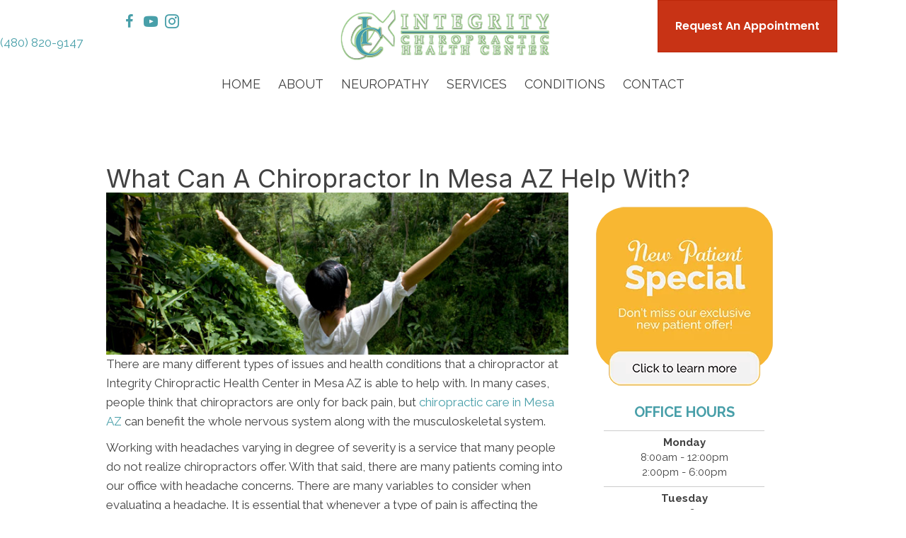

--- FILE ---
content_type: text/css
request_url: https://www.integritychiropractic.com/wp-content/uploads/bb-plugin/cache/d3d09118dd0dad6c53ed627aa07d11bc-layout-bundle.css?ver=2.9.4.1-1.5.2.1
body_size: 11652
content:
.fl-node-6uk7amfcw3rz > .fl-row-content-wrap {background-color: #000000;} .fl-node-6uk7amfcw3rz > .fl-row-content-wrap {padding-top:0px;padding-bottom:0px;} .fl-node-k5w2ecboafzj > .fl-row-content-wrap {padding-top:0px;padding-right:0px;padding-bottom:0px;padding-left:0px;}.fl-node-wj6lpmng7f1c > .fl-row-content-wrap {background-color: #489fa9;}.fl-node-wj6lpmng7f1c .fl-row-content {max-width: 670px;} .fl-node-wj6lpmng7f1c > .fl-row-content-wrap {padding-top:20px;padding-right:0px;padding-bottom:0px;padding-left:0px;}.fl-node-nvbojz6mxitu > .fl-row-content-wrap {background-color: #489fa9;} .fl-node-nvbojz6mxitu > .fl-row-content-wrap {padding-top:0px;padding-bottom:0px;}.fl-node-dqaj4siwox27 {width: 100%;}.fl-node-4fa0ytczq9mn {color: #ffffff;}.fl-builder-content .fl-node-4fa0ytczq9mn *:not(span):not(input):not(textarea):not(select):not(a):not(h1):not(h2):not(h3):not(h4):not(h5):not(h6):not(.fl-menu-mobile-toggle) {color: #ffffff;}.fl-builder-content .fl-node-4fa0ytczq9mn a {color: #ffffff;}.fl-builder-content .fl-node-4fa0ytczq9mn a:hover {color: #c9c9c9;}.fl-builder-content .fl-node-4fa0ytczq9mn h1,.fl-builder-content .fl-node-4fa0ytczq9mn h2,.fl-builder-content .fl-node-4fa0ytczq9mn h3,.fl-builder-content .fl-node-4fa0ytczq9mn h4,.fl-builder-content .fl-node-4fa0ytczq9mn h5,.fl-builder-content .fl-node-4fa0ytczq9mn h6,.fl-builder-content .fl-node-4fa0ytczq9mn h1 a,.fl-builder-content .fl-node-4fa0ytczq9mn h2 a,.fl-builder-content .fl-node-4fa0ytczq9mn h3 a,.fl-builder-content .fl-node-4fa0ytczq9mn h4 a,.fl-builder-content .fl-node-4fa0ytczq9mn h5 a,.fl-builder-content .fl-node-4fa0ytczq9mn h6 a {color: #ffffff;}.fl-node-4fa0ytczq9mn {width: 100%;}.fl-node-mgtzcl6iwsx0 {width: 50%;}.fl-node-qs0zhm3jt5g4 {width: 100%;}.fl-node-ck6lmny27tb0 {width: 60%;}.fl-node-ck6lmny27tb0 > .fl-col-content {border-top-left-radius: 0px;border-top-right-radius: 0px;border-bottom-left-radius: 0px;border-bottom-right-radius: 0px;box-shadow: 0px 0px 0px 0px rgba(0, 0, 0, 0.5);}.fl-node-9aif1doke2xg {width: 100%;}.fl-node-60wjdpgst1mc {width: 100%;}.fl-node-fpsdhj9gqiay {width: 100%;}.fl-node-6u4t79qpf5g0 {color: #ffffff;}.fl-builder-content .fl-node-6u4t79qpf5g0 *:not(span):not(input):not(textarea):not(select):not(a):not(h1):not(h2):not(h3):not(h4):not(h5):not(h6):not(.fl-menu-mobile-toggle) {color: #ffffff;}.fl-builder-content .fl-node-6u4t79qpf5g0 a {color: #ffffff;}.fl-builder-content .fl-node-6u4t79qpf5g0 a:hover {color: #c9c9c9;}.fl-builder-content .fl-node-6u4t79qpf5g0 h1,.fl-builder-content .fl-node-6u4t79qpf5g0 h2,.fl-builder-content .fl-node-6u4t79qpf5g0 h3,.fl-builder-content .fl-node-6u4t79qpf5g0 h4,.fl-builder-content .fl-node-6u4t79qpf5g0 h5,.fl-builder-content .fl-node-6u4t79qpf5g0 h6,.fl-builder-content .fl-node-6u4t79qpf5g0 h1 a,.fl-builder-content .fl-node-6u4t79qpf5g0 h2 a,.fl-builder-content .fl-node-6u4t79qpf5g0 h3 a,.fl-builder-content .fl-node-6u4t79qpf5g0 h4 a,.fl-builder-content .fl-node-6u4t79qpf5g0 h5 a,.fl-builder-content .fl-node-6u4t79qpf5g0 h6 a {color: #ffffff;}.fl-node-6u4t79qpf5g0 {width: 50%;}.fl-node-u3mj0cik2fsr {width: 40%;}.fl-node-u3mj0cik2fsr > .fl-col-content {border-top-left-radius: 0px;border-top-right-radius: 0px;border-bottom-left-radius: 0px;border-bottom-right-radius: 0px;box-shadow: 0px 0px 0px 0px rgba(0, 0, 0, 0.5);}.fl-builder-content .fl-rich-text strong {font-weight: bold;}.fl-module.fl-rich-text p:last-child {margin-bottom: 0;}.fl-builder-edit .fl-module.fl-rich-text p:not(:has(~ *:not(.fl-block-overlay))) {margin-bottom: 0;}.fl-builder-content .fl-node-7autzlgy26p9 .fl-module-content .fl-rich-text,.fl-builder-content .fl-node-7autzlgy26p9 .fl-module-content .fl-rich-text * {color: #ffffff;}.fl-builder-content .fl-node-7autzlgy26p9 .fl-rich-text, .fl-builder-content .fl-node-7autzlgy26p9 .fl-rich-text *:not(b, strong) {font-size: 13px;text-align: center;} .fl-node-7autzlgy26p9 > .fl-module-content {margin-top:15px;margin-bottom:0px;}img.mfp-img {padding-bottom: 40px !important;}.fl-builder-edit .fl-fill-container img {transition: object-position .5s;}.fl-fill-container :is(.fl-module-content, .fl-photo, .fl-photo-content, img) {height: 100% !important;width: 100% !important;}@media (max-width: 767px) { .fl-photo-content,.fl-photo-img {max-width: 100%;} }.fl-node-fqta5cv98jnw, .fl-node-fqta5cv98jnw .fl-photo {text-align: center;}@media(max-width: 767px) {.fl-node-fqta5cv98jnw, .fl-node-fqta5cv98jnw .fl-photo {text-align: center;}} .fl-node-fqta5cv98jnw > .fl-module-content {margin-top:10px;margin-bottom:0px;}@media ( max-width: 767px ) { .fl-node-fqta5cv98jnw.fl-module > .fl-module-content {margin-bottom:0px;}}.fl-menu ul,.fl-menu li{list-style: none;margin: 0;padding: 0;}.fl-menu .menu:before,.fl-menu .menu:after{content: '';display: table;clear: both;}.fl-menu-horizontal {display: inline-flex;flex-wrap: wrap;align-items: center;}.fl-menu li{position: relative;}.fl-menu a{display: block;padding: 10px;text-decoration: none;}.fl-menu a:hover{text-decoration: none;}.fl-menu .sub-menu{min-width: 220px;}.fl-module[data-node] .fl-menu .fl-menu-expanded .sub-menu {background-color: transparent;-webkit-box-shadow: none;-ms-box-shadow: none;box-shadow: none;}.fl-menu .fl-has-submenu:focus,.fl-menu .fl-has-submenu .sub-menu:focus,.fl-menu .fl-has-submenu-container:focus {outline: 0;}.fl-menu .fl-has-submenu-container{ position: relative; }.fl-menu .fl-menu-accordion .fl-has-submenu > .sub-menu{display: none;}.fl-menu .fl-menu-accordion .fl-has-submenu.fl-active .hide-heading > .sub-menu {box-shadow: none;display: block !important;}.fl-menu .fl-menu-toggle{position: absolute;top: 0;right: 0;bottom: 0;height: 100%;cursor: pointer;}.fl-menu .fl-toggle-arrows .fl-menu-toggle:before,.fl-menu .fl-toggle-none .fl-menu-toggle:before{border-color: #333;}.fl-menu .fl-menu-expanded .fl-menu-toggle{display: none;}.fl-menu .fl-menu-mobile-toggle {position: relative;padding: 8px;background-color: transparent;border: none;color: #333;border-radius: 0;}.fl-menu .fl-menu-mobile-toggle:focus-visible {outline: 2px auto Highlight;outline: 2px auto -webkit-focus-ring-color;}.fl-menu .fl-menu-mobile-toggle.text{width: 100%;text-align: center;}.fl-menu .fl-menu-mobile-toggle.hamburger .fl-menu-mobile-toggle-label,.fl-menu .fl-menu-mobile-toggle.hamburger-label .fl-menu-mobile-toggle-label{display: inline-block;margin-left: 10px;vertical-align: middle;}.fl-menu .fl-menu-mobile-toggle.hamburger .svg-container,.fl-menu .fl-menu-mobile-toggle.hamburger-label .svg-container{display: inline-block;position: relative;width: 1.4em;height: 1.4em;vertical-align: middle;}.fl-menu .fl-menu-mobile-toggle.hamburger .hamburger-menu,.fl-menu .fl-menu-mobile-toggle.hamburger-label .hamburger-menu{position: absolute;top: 0;left: 0;right: 0;bottom: 0;}.fl-menu .fl-menu-mobile-toggle.hamburger .hamburger-menu rect,.fl-menu .fl-menu-mobile-toggle.hamburger-label .hamburger-menu rect{fill: currentColor;}li.mega-menu .hide-heading > a,li.mega-menu .hide-heading > .fl-has-submenu-container,li.mega-menu-disabled .hide-heading > a,li.mega-menu-disabled .hide-heading > .fl-has-submenu-container {display: none;}ul.fl-menu-horizontal li.mega-menu {position: static;}ul.fl-menu-horizontal li.mega-menu > ul.sub-menu {top: inherit !important;left: 0 !important;right: 0 !important;width: 100%;}ul.fl-menu-horizontal li.mega-menu.fl-has-submenu:hover > ul.sub-menu,ul.fl-menu-horizontal li.mega-menu.fl-has-submenu.focus > ul.sub-menu {display: flex !important;}ul.fl-menu-horizontal li.mega-menu > ul.sub-menu li {border-color: transparent;}ul.fl-menu-horizontal li.mega-menu > ul.sub-menu > li {width: 100%;}ul.fl-menu-horizontal li.mega-menu > ul.sub-menu > li > .fl-has-submenu-container a {font-weight: bold;}ul.fl-menu-horizontal li.mega-menu > ul.sub-menu > li > .fl-has-submenu-container a:hover {background: transparent;}ul.fl-menu-horizontal li.mega-menu > ul.sub-menu .fl-menu-toggle {display: none;}ul.fl-menu-horizontal li.mega-menu > ul.sub-menu ul.sub-menu {background: transparent;-webkit-box-shadow: none;-ms-box-shadow: none;box-shadow: none;display: block;min-width: 0;opacity: 1;padding: 0;position: static;visibility: visible;}:where(.fl-col-group-medium-reversed, .fl-col-group-responsive-reversed, .fl-col-group-equal-height.fl-col-group-custom-width) > .fl-menu-mobile-clone {flex: 1 1 100%;}.fl-menu-mobile-clone {clear: both;}.fl-menu-mobile-clone .fl-menu .menu {float: none !important;}.fl-menu-mobile-close {display: none;}.fl-menu-mobile-close,.fl-menu-mobile-close:hover,.fl-menu-mobile-close:focus {background: none;border: 0 none;color: inherit;font-size: 18px;padding: 10px 6px;}.fl-menu-mobile-close:focus-visible {outline: 2px auto Highlight;outline: 2px auto -webkit-focus-ring-color;}.fl-node-cdsi9ax07ry3 .fl-menu .menu {}.fl-builder-content .fl-node-cdsi9ax07ry3 .menu > li > a,.fl-builder-content .fl-node-cdsi9ax07ry3 .menu > li > .fl-has-submenu-container > a,.fl-builder-content .fl-node-cdsi9ax07ry3 .sub-menu > li > a,.fl-builder-content .fl-node-cdsi9ax07ry3 .sub-menu > li > .fl-has-submenu-container > a{color: #ffffff;}.fl-node-cdsi9ax07ry3 .fl-menu .fl-toggle-arrows .fl-menu-toggle:before,.fl-node-cdsi9ax07ry3 .fl-menu .fl-toggle-none .fl-menu-toggle:before {border-color: #ffffff;}.fl-node-cdsi9ax07ry3 .menu > li > a:hover,.fl-node-cdsi9ax07ry3 .menu > li > a:focus,.fl-node-cdsi9ax07ry3 .menu > li > .fl-has-submenu-container:hover > a,.fl-node-cdsi9ax07ry3 .menu > li > .fl-has-submenu-container.focus > a,.fl-node-cdsi9ax07ry3 .menu > li.current-menu-item > a,.fl-node-cdsi9ax07ry3 .menu > li.current-menu-item > .fl-has-submenu-container > a,.fl-node-cdsi9ax07ry3 .sub-menu > li > a:hover,.fl-node-cdsi9ax07ry3 .sub-menu > li > a:focus,.fl-node-cdsi9ax07ry3 .sub-menu > li > .fl-has-submenu-container:hover > a,.fl-node-cdsi9ax07ry3 .sub-menu > li > .fl-has-submenu-container.focus > a,.fl-node-cdsi9ax07ry3 .sub-menu > li.current-menu-item > a,.fl-node-cdsi9ax07ry3 .sub-menu > li.current-menu-item > .fl-has-submenu-container > a{color: #c9c9c9;}.fl-node-cdsi9ax07ry3 .fl-menu .fl-toggle-arrows .fl-has-submenu-container:hover > .fl-menu-toggle:before,.fl-node-cdsi9ax07ry3 .fl-menu .fl-toggle-arrows .fl-has-submenu-container.focus > .fl-menu-toggle:before,.fl-node-cdsi9ax07ry3 .fl-menu .fl-toggle-arrows li.current-menu-item >.fl-has-submenu-container > .fl-menu-toggle:before,.fl-node-cdsi9ax07ry3 .fl-menu .fl-toggle-none .fl-has-submenu-container:hover > .fl-menu-toggle:before,.fl-node-cdsi9ax07ry3 .fl-menu .fl-toggle-none .fl-has-submenu-container.focus > .fl-menu-toggle:before,.fl-node-cdsi9ax07ry3 .fl-menu .fl-toggle-none li.current-menu-item >.fl-has-submenu-container > .fl-menu-toggle:before{border-color: #c9c9c9;}.fl-node-cdsi9ax07ry3 .menu .fl-has-submenu .sub-menu{display: none;}.fl-node-cdsi9ax07ry3 .fl-menu .sub-menu {background-color: #e3e3e3;}.fl-node-cdsi9ax07ry3 .fl-menu-horizontal.fl-toggle-arrows .fl-has-submenu-container a{padding-right: 24px;}.fl-node-cdsi9ax07ry3 .fl-menu-horizontal.fl-toggle-arrows .fl-menu-toggle,.fl-node-cdsi9ax07ry3 .fl-menu-horizontal.fl-toggle-none .fl-menu-toggle{width: 23px;}.fl-node-cdsi9ax07ry3 .fl-menu-horizontal.fl-toggle-arrows .fl-menu-toggle,.fl-node-cdsi9ax07ry3 .fl-menu-horizontal.fl-toggle-none .fl-menu-toggle,.fl-node-cdsi9ax07ry3 .fl-menu-vertical.fl-toggle-arrows .fl-menu-toggle,.fl-node-cdsi9ax07ry3 .fl-menu-vertical.fl-toggle-none .fl-menu-toggle{width: 24px;}.fl-node-cdsi9ax07ry3 .fl-menu li{border-top: 1px solid transparent;}.fl-node-cdsi9ax07ry3 .fl-menu li:first-child{border-top: none;}@media ( max-width: 1024px ) {.fl-node-cdsi9ax07ry3 .fl-menu ul.menu {display: none;float: none;}.fl-node-cdsi9ax07ry3 .fl-menu .sub-menu {-webkit-box-shadow: none;-ms-box-shadow: none;box-shadow: none;}.fl-node-cdsi9ax07ry3 .mega-menu.fl-active .hide-heading > .sub-menu,.fl-node-cdsi9ax07ry3 .mega-menu-disabled.fl-active .hide-heading > .sub-menu {display: block !important;}.fl-node-cdsi9ax07ry3 .fl-menu-logo,.fl-node-cdsi9ax07ry3 .fl-menu-search-item {display: none;}} @media ( min-width: 1025px ) {.fl-node-cdsi9ax07ry3 .fl-menu .menu > li{ display: inline-block; }.fl-node-cdsi9ax07ry3 .menu li{border-left: 1px solid transparent;border-top: none;}.fl-node-cdsi9ax07ry3 .menu li:first-child{border: none;}.fl-node-cdsi9ax07ry3 .menu li li{border-top: 1px solid transparent;border-left: none;}.fl-node-cdsi9ax07ry3 .menu .fl-has-submenu .sub-menu{position: absolute;top: 100%;left: 0;z-index: 10;visibility: hidden;opacity: 0;text-align:left;}.fl-node-cdsi9ax07ry3 .fl-has-submenu .fl-has-submenu .sub-menu{top: 0;left: 100%;}.fl-node-cdsi9ax07ry3 .fl-menu .fl-has-submenu:hover > .sub-menu,.fl-node-cdsi9ax07ry3 .fl-menu .fl-has-submenu.focus > .sub-menu{display: block;visibility: visible;opacity: 1;}.fl-node-cdsi9ax07ry3 .menu .fl-has-submenu.fl-menu-submenu-right .sub-menu{left: inherit;right: 0;}.fl-node-cdsi9ax07ry3 .menu .fl-has-submenu .fl-has-submenu.fl-menu-submenu-right .sub-menu{top: 0;left: inherit;right: 100%;}.fl-node-cdsi9ax07ry3 .fl-menu .fl-has-submenu.fl-active > .fl-has-submenu-container .fl-menu-toggle{-webkit-transform: none;-ms-transform: none;transform: none;}.fl-node-cdsi9ax07ry3 .fl-menu .fl-menu-toggle{display: none;}.fl-node-cdsi9ax07ry3 ul.sub-menu {padding-top: 0px;padding-right: 0px;padding-bottom: 0px;padding-left: 0px;}.fl-node-cdsi9ax07ry3 ul.sub-menu a {}.fl-node-cdsi9ax07ry3 .fl-menu .fl-menu-mobile-toggle{display: none;}}.fl-node-cdsi9ax07ry3 .fl-menu .fl-menu-mobile-toggle {color: #ffffff;font-size: 16px;text-transform: uppercase;padding-top: 10px;padding-right: 10px;padding-bottom: 10px;padding-left: 10px;border-color: rgba( 0,0,0,0.1 );}.fl-node-cdsi9ax07ry3 .fl-menu .fl-menu-mobile-toggle rect,.fl-node-cdsi9ax07ry3 .fl-menu .fl-menu-mobile-toggle.hamburger .hamburger-menu rect {fill: #ffffff;}.fl-node-cdsi9ax07ry3 .fl-menu .fl-menu-mobile-toggle:hover,.fl-node-cdsi9ax07ry3 .fl-menu .fl-menu-mobile-toggle.fl-active {color: #c9c9c9;}.fl-node-cdsi9ax07ry3 .fl-menu .fl-menu-mobile-toggle:hover rect,.fl-node-cdsi9ax07ry3 .fl-menu .fl-menu-mobile-toggle.fl-active rect,.fl-node-cdsi9ax07ry3 .fl-menu .fl-menu-mobile-toggle.hamburger:hover .hamburger-menu rect,.fl-node-cdsi9ax07ry3 .fl-menu .fl-menu-mobile-toggle.fl-active .hamburger-menu rect {fill: #c9c9c9;}.fl-node-cdsi9ax07ry3 ul.fl-menu-horizontal li.mega-menu > ul.sub-menu > li > .fl-has-submenu-container a:hover {color: #ffffff;}.fl-node-cdsi9ax07ry3 .fl-menu .menu, .fl-node-cdsi9ax07ry3 .fl-menu .menu > li {font-size: 13px;text-transform: uppercase;}.fl-node-cdsi9ax07ry3 .fl-menu {text-align: center;}.fl-node-cdsi9ax07ry3 .fl-menu .menu {justify-content: center;}.fl-node-cdsi9ax07ry3 .menu a {padding-top: 10px;padding-right: 10px;padding-bottom: 10px;padding-left: 10px;}.fl-node-cdsi9ax07ry3 .fl-menu .menu .sub-menu > li {font-size: 16px;line-height: 1;}.fl-node-cdsi9ax07ry3 .fl-menu .fl-menu-mobile-toggle {float: none;}@media(max-width: 1440px) {.fl-node-cdsi9ax07ry3 .fl-menu .fl-menu-mobile-toggle {float: none;}}@media(max-width: 1024px) {.fl-node-cdsi9ax07ry3 .fl-menu .menu, .fl-node-cdsi9ax07ry3 .fl-menu .menu > li {text-align: center;}.fl-node-cdsi9ax07ry3 .fl-menu {text-align: center;}.fl-node-cdsi9ax07ry3 .fl-menu .menu {justify-content: center;}.fl-node-cdsi9ax07ry3 .menu li.fl-has-submenu ul.sub-menu {padding-left: 15px;}.fl-node-cdsi9ax07ry3 .fl-menu .sub-menu {background-color: transparent;}.fl-node-cdsi9ax07ry3 .fl-menu .fl-menu-mobile-toggle {float: none;}}@media(max-width: 767px) {.fl-node-cdsi9ax07ry3 .fl-menu .fl-menu-mobile-toggle {float: none;}} .fl-node-cdsi9ax07ry3 > .fl-module-content {margin-top:-10px;margin-bottom:10px;}@media ( max-width: 767px ) { .fl-node-cdsi9ax07ry3.fl-module > .fl-module-content {margin-top:0px;}}body a.infobox-title-link {text-decoration: none;}body h1.uabb-infobox-title,body h2.uabb-infobox-title,body h3.uabb-infobox-title,body h4.uabb-infobox-title,body h5.uabb-infobox-title,body h6.uabb-infobox-title,.uabb-infobox-content .uabb-infobox-title-prefix {margin: 0;padding: 0;}.uabb-module-content .uabb-text-editor :not(a) {color: inherit;}.uabb-module-content .uabb-text-editor :not(i) {font-family: inherit;}.uabb-module-content .uabb-text-editor :not(h1):not(h2):not(h3):not(h4):not(h5):not(h6) {font-size: inherit;line-height: inherit;}.uabb-module-content .uabb-text-editor :not(h1):not(h2):not(h3):not(h4):not(h5):not(h6):not(strong):not(b):not(i) {font-weight: inherit;}.uabb-infobox-content .uabb-infobox-text p:last-of-type {margin-bottom: 0;}.uabb-infobox-content .uabb-infobox-text p {padding: 0 0 10px;}.fl-builder-content .uabb-infobox-text h1,.fl-builder-content .uabb-infobox-text h2,.fl-builder-content .uabb-infobox-text h3,.fl-builder-content .uabb-infobox-text h4,.fl-builder-content .uabb-infobox-text h5,.fl-builder-content .uabb-infobox-text h6 {margin: 0;}.infobox-icon-above-title .uabb-infobox-left-right-wrap,.infobox-icon-below-title .uabb-infobox-left-right-wrap,.infobox-photo-above-title .uabb-infobox-left-right-wrap,.infobox-photo-below-title .uabb-infobox-left-right-wrap {display: block;min-width: 100%;width: 100%;}.infobox-icon-above-title .uabb-icon,.infobox-icon-below-title .uabb-icon,.infobox-photo-above-title .uabb-imgicon-wrap {display: block;}.infobox-icon-left-title .uabb-infobox-title,.infobox-icon-right-title .uabb-infobox-title,.infobox-icon-left-title .uabb-imgicon-wrap,.infobox-icon-right-title .uabb-imgicon-wrap,.infobox-photo-left-title .uabb-infobox-title,.infobox-photo-right-title .uabb-infobox-title,.infobox-photo-left-title .uabb-imgicon-wrap,.infobox-photo-right-title .uabb-imgicon-wrap {display: inline-block;vertical-align: middle;}.infobox-icon-left-title .left-title-image,.infobox-icon-right-title .right-title-image,.infobox-icon-left .uabb-infobox-left-right-wrap,.infobox-icon-right .uabb-infobox-left-right-wrap,.infobox-photo-left .uabb-infobox-left-right-wrap,.infobox-photo-right .uabb-infobox-left-right-wrap {display: inline-block;width: 100%;}.infobox-icon-left-title .uabb-imgicon-wrap,.infobox-icon-left .uabb-imgicon-wrap,.infobox-photo-left-title .uabb-imgicon-wrap,.infobox-photo-left .uabb-imgicon-wrap {margin-right: 20px;}.infobox-icon-right-title .uabb-imgicon-wrap,.infobox-icon-right .uabb-imgicon-wrap,.infobox-photo-right-title .uabb-imgicon-wrap,.infobox-photo-right .uabb-imgicon-wrap {margin-left: 20px;}.infobox-icon-left .uabb-imgicon-wrap,.infobox-icon-right .uabb-imgicon-wrap,.infobox-icon-left .uabb-infobox-content,.infobox-icon-right .uabb-infobox-content,.infobox-photo-left .uabb-imgicon-wrap,.infobox-photo-right .uabb-imgicon-wrap,.infobox-photo-left .uabb-infobox-content,.infobox-photo-right .uabb-infobox-content {display: inline-block;vertical-align: top;}.infobox-photo-below-title .uabb-imgicon-wrap {display: block;margin: 10px 0 15px;}.infobox-photo-left-title .uabb-infobox-title-wrap,.infobox-icon-left-title .uabb-infobox-title-wrap,.infobox-photo-right-title .uabb-infobox-title-wrap,.infobox-icon-right-title .uabb-infobox-title-wrap {vertical-align: middle;}.fl-module-info-box .fl-module-content {display: -webkit-box;display: -webkit-flex;display: -ms-flexbox;display: flex;-webkit-box-orient: vertical;-webkit-box-direction: normal;-webkit-flex-direction: column;-ms-flex-direction: column;flex-direction: column;flex-shrink: 1;}.fl-module-info-box .uabb-separator-parent {line-height: 0;}.fl-module-info-box .uabb-infobox-module-link {position: absolute;width: 100%;height: 100%;left: 0;top: 0;bottom: 0;right: 0;z-index: 4;}@media (max-width: 767px) { .infobox-photo-left,.infobox-photo-right {display: block;}.infobox-photo-left .infobox-photo,.infobox-photo-left-text .infobox-photo {display: block;margin-bottom: 15px;padding-left: 0;padding-right: 0;width: auto;}.infobox-photo-right .infobox-photo,.infobox-photo-right-text .infobox-photo {display: block;margin-top: 25px;padding-left: 0;padding-right: 0;width: auto;}.infobox-photo-left .infobox-content,.infobox-photo-left-text .infobox-content,.infobox-photo-right .infobox-content,.infobox-photo-right-text .infobox-content {display: block;width: auto;} }.fl-node-3xrj60g7ynkf {width: 100%;}.fl-node-3xrj60g7ynkf .uabb-icon-wrap .uabb-icon i {width: auto;}.fl-node-3xrj60g7ynkf .uabb-imgicon-wrap {margin: 0;}.fl-node-3xrj60g7ynkf .uabb-infobox {}.fl-node-3xrj60g7ynkf .infobox-left,.fl-node-3xrj60g7ynkf .uabb-infobox .uabb-separator {text-align: left;}.fl-builder-content .fl-node-3xrj60g7ynkf .uabb-infobox-title {margin-top: px;margin-bottom: 10px;}.fl-node-3xrj60g7ynkf h4.uabb-infobox-title,.fl-node-3xrj60g7ynkf h4.uabb-infobox-title span a,.fl-node-3xrj60g7ynkf h4.uabb-infobox-title * {color: #000000}.fl-builder-content .fl-node-3xrj60g7ynkf .uabb-infobox-text {margin-top: 0px;margin-bottom: 0px;}.fl-node-3xrj60g7ynkf .uabb-infobox-text {color:#424242;}.fl-builder-content .fl-node-3xrj60g7ynkf .uabb-infobox-title-prefix {color: #000000;}@media (max-width: 1024px) { .fl-builder-content .fl-node-3xrj60g7ynkf .uabb-infobox {;}}@media (max-width: 767px) { .fl-builder-content .fl-node-3xrj60g7ynkf .uabb-infobox {;}.fl-node-3xrj60g7ynkf .infobox-responsive- {text-align: ;}}.fl-node-3xrj60g7ynkf .uabb-infobox-title {font-size: 32px;}.fl-node-3xrj60g7ynkf .uabb-infobox-title-prefix {font-weight: 500;font-size: 25px;text-transform: uppercase;}@media(max-width: 767px) {.fl-node-3xrj60g7ynkf .uabb-infobox-title {text-align: center;}.fl-node-3xrj60g7ynkf .uabb-infobox-title-prefix {font-size: 22px;text-align: center;}} .fl-node-3xrj60g7ynkf > .fl-module-content {margin-top:50px;margin-right:50px;margin-bottom:0px;}@media (max-width: 767px) { .fl-node-3xrj60g7ynkf > .fl-module-content { margin-top:20px;margin-right:20px; } }.uabb-creative-button-wrap a,.uabb-creative-button-wrap a:visited {padding: 12px 24px;}a.uabb-button.uabb-creative-button.uabb-creative-gradient-btn {border: none;}.fl-node-5ufa8nvrhdcp .uabb-button .uabb-btn-img {width: 20px;}.fl-node-5ufa8nvrhdcp .uabb-creative-button-wrap a,.fl-node-5ufa8nvrhdcp .uabb-creative-button-wrap a:visited {padding:12px 24px;border-radius: 0px;-moz-border-radius: 0px;-webkit-border-radius: 0px;background: #c83315;border: 1px solid #c83315;}.fl-builder-content .fl-node-5ufa8nvrhdcp .uabb-creative-button-wrap a.uabb-button,.fl-builder-content .fl-node-5ufa8nvrhdcp .uabb-creative-button-wrap a.uabb-button *,.fl-builder-content .fl-node-5ufa8nvrhdcp .uabb-creative-button-wrap a.uabb-button:visited,.fl-builder-content .fl-node-5ufa8nvrhdcp .uabb-creative-button-wrap a.uabb-button:visited * {color: #ffffff;}.fl-node-5ufa8nvrhdcp .uabb-creative-button-wrap a:focus,.fl-node-5ufa8nvrhdcp .uabb-creative-button-wrap a:hover {background: #b12d13;border: 1px solid #b12d13;}.fl-builder-content .fl-node-5ufa8nvrhdcp .uabb-creative-button-wrap a.uabb-button:focus,.fl-builder-content .fl-node-5ufa8nvrhdcp .uabb-creative-button-wrap a.uabb-button:focus *,.fl-builder-content .fl-node-5ufa8nvrhdcp .uabb-creative-button-wrap a.uabb-button:hover,.fl-builder-content .fl-node-5ufa8nvrhdcp .uabb-creative-button-wrap a.uabb-button:hover * {color: #ffffff;}@media ( max-width: 767px ) {.fl-node-5ufa8nvrhdcp .uabb-creative-button-wrap.uabb-button-reponsive-center.uabb-creative-button-reponsive-center {text-align: center;}}@media ( max-width: 1024px ) {.fl-node-5ufa8nvrhdcp .uabb-creative-button-wrap.uabb-creative-button-tablet- {text-align: ;}}@media ( max-width: 767px ) {.fl-node-5ufa8nvrhdcp .uabb-creative-button-wrap a,.fl-node-5ufa8nvrhdcp .uabb-creative-button-wrap a:visited {padding-top:;padding-bottom:;padding-left:;padding-right:;}}.fl-node-5ufa8nvrhdcp .uabb-creative-button-wrap a,.fl-node-5ufa8nvrhdcp .uabb-creative-button-wrap a:visited {font-family: Raleway, sans-serif;font-weight: 800;font-size: 40px;line-height: 3.6em;}@media(max-width: 1024px) {.fl-node-5ufa8nvrhdcp .uabb-creative-button-wrap a,.fl-node-5ufa8nvrhdcp .uabb-creative-button-wrap a:visited {line-height: 1.1em;}}@media(max-width: 767px) {.fl-node-5ufa8nvrhdcp .uabb-creative-button-wrap a,.fl-node-5ufa8nvrhdcp .uabb-creative-button-wrap a:visited {font-size: 25px;line-height: 2em;}} .fl-node-5ufa8nvrhdcp > .fl-module-content {margin-top:-80px;margin-right:20px;margin-bottom:0px;margin-left:20px;}@media ( max-width: 767px ) { .fl-node-5ufa8nvrhdcp.fl-module > .fl-module-content {margin-top:0px;margin-right:0px;margin-bottom:20px;margin-left:0px;}}.uabb-fancy-text-main.uabb-slide-main {display: inline-block;vertical-align: middle;overflow: hidden;box-sizing: content-box;}.uabb-slide-block {display: block;vertical-align: middle;}span.uabb-slide_text {display: inline-block;}.uabb-fancy-text-slide_up .uabb-fancy-text-main.uabb-slide-main {max-width: 100%;}.uabb-fancy-text-dynamic-wrapper {display: inline-block;position: relative;text-align: left;}.uabb-fancy-text-dynamic-wrapper .uabb-fancy-dynamic-text {display: inline-block;position: absolute;white-space: nowrap;top: 0;left: 0;}.uabb-fancy-text-wave .uabb-fancy-text-dynamic-wrapper .uabb-fancy-dynamic-text {left: 50%;transform: translateX(-50%);}.uabb-fancy-plain-text+.uabb-fancy-text-dynamic-wrapper .uabb-fancy-dynamic-text {left: 0;transform: translateX(0);}.uabb-fancy-text-dynamic-wrapper .uabb-fancy-dynamic-text.uabb-fancy-text-active {position: relative;}.uabb-fancy-text-dynamic-wrapper .uabb-fancy-dynamic-text i,.uabb-fancy-text-dynamic-wrapper .uabb-fancy-dynamic-text i em {font-style: normal;}.uabb-fancy-text-flip .uabb-fancy-text-dynamic-wrapper {-webkit-perspective: 300px;perspective: 300px;}.uabb-fancy-text-flip .uabb-fancy-dynamic-text {opacity: 0;-webkit-transform-origin: 50% 100%;-ms-transform-origin: 50% 100%;transform-origin: 50% 100%;-webkit-transform: rotateX(180deg);transform: rotateX(180deg);}.uabb-fancy-text-flip .uabb-fancy-dynamic-text.uabb-fancy-text-active {opacity: 1;-webkit-transform: rotateX(0deg);transform: rotateX(0deg);-webkit-animation: uabb-fancy-flip-in 1.2s;animation: uabb-fancy-flip-in 1.2s;}.uabb-fancy-text-flip .uabb-fancy-dynamic-text.uabb-fancy-text-inactive {-webkit-transform: rotateX(180deg);transform: rotateX(180deg);-webkit-animation: uabb-fancy-flip-out 1.2s;animation: uabb-fancy-flip-out 1.2s;}.uabb-fancy-text-slide_up .uabb-fancy-text-prefix,.uabb-fancy-text-slide_up .uabb-fancy-text-suffix {display: inline-block;vertical-align: middle;}@-webkit-keyframes uabb-fancy-flip-in {0% {-webkit-transform: rotateX(180deg);transform: rotateX(180deg);opacity: 0;}35% {-webkit-transform: rotateX(120deg);transform: rotateX(120deg);opacity: 0;}65% {opacity: 0;}100% {-webkit-transform: rotateX(360deg);transform: rotateX(360deg);opacity: 1;}}@keyframes uabb-fancy-flip-in {0% {-webkit-transform: rotateX(180deg);transform: rotateX(180deg);opacity: 0;}35% {-webkit-transform: rotateX(120deg);transform: rotateX(120deg);opacity: 0;}65% {opacity: 0;}100% {-webkit-transform: rotateX(360deg);transform: rotateX(360deg);opacity: 1;}}@-webkit-keyframes uabb-fancy-flip-out {0% {-webkit-transform: rotateX(0deg);transform: rotateX(0deg);opacity: 1;}35% {-webkit-transform: rotateX(-40deg);transform: rotateX(-40deg);opacity: 1;}65% {opacity: 0;}100% {-webkit-transform: rotateX(180deg);transform: rotateX(180deg);opacity: 0;}}@keyframes uabb-fancy-flip-out {0% {-webkit-transform: rotateX(0deg);transform: rotateX(0deg);opacity: 1;}35% {-webkit-transform: rotateX(-40deg);transform: rotateX(-40deg);opacity: 1;}65% {opacity: 0;}100% {-webkit-transform: rotateX(180deg);transform: rotateX(180deg);opacity: 0;}}.uabb-fancy-text-swirl .uabb-fancy-text-dynamic-wrapper {-webkit-perspective: 300px;perspective: 300px;}.uabb-fancy-text-swirl .uabb-fancy-dynamic-letter {display: inline-block;-webkit-backface-visibility: hidden;backface-visibility: hidden;-webkit-transform-style: preserve-3d;transform-style: preserve-3d;-webkit-transform: translateZ(-20px) rotateX(90deg);transform: translateZ(-20px) rotateX(90deg);opacity: 0;}.uabb-fancy-text-swirl .uabb-fancy-dynamic-text {opacity: 0;}.uabb-fancy-text-active .uabb-fancy-text-swirl .uabb-fancy-dynamic-letter {opacity: 1;}.uabb-fancy-text-swirl .uabb-fancy-dynamic-letter.uabb-fancy-animation-in {-webkit-animation: uabb-fancy-swirl-in .4s forwards;animation: uabb-fancy-swirl-in .4s forwards;}.uabb-fancy-text-swirl .uabb-fancy-dynamic-letter:not(.uabb-fancy-animation-in) {-webkit-animation: uabb-fancy-swirl-out .4s forwards;animation: uabb-fancy-swirl-out .4s forwards;}@-webkit-keyframes uabb-fancy-swirl-in {0% {opacity: 0;-webkit-transform: translateZ(-20px) rotateX(90deg);transform: translateZ(-20px) rotateX(90deg);}60% {opacity: 1;-webkit-transform: translateZ(-20px) rotateX(-10deg);transform: translateZ(-20px) rotateX(-10deg);}100% {opacity: 1;-webkit-transform: translateZ(-20px) rotateX(0deg);transform: translateZ(-20px) rotateX(0deg);}}@keyframes uabb-fancy-swirl-in {0% {opacity: 0;-webkit-transform: translateZ(-20px) rotateX(90deg);transform: translateZ(-20px) rotateX(90deg);}60% {opacity: 1;-webkit-transform: translateZ(-20px) rotateX(-10deg);transform: translateZ(-20px) rotateX(-10deg);}100% {opacity: 1;-webkit-transform: translateZ(-20px) rotateX(0deg);transform: translateZ(-20px) rotateX(0deg);}}@-webkit-keyframes uabb-fancy-swirl-out {0% {opacity: 1;-webkit-transform: translateZ(-20px) rotateX(0);transform: translateZ(-20px) rotateX(0);}60% {opacity: 0;-webkit-transform: translateZ(-20px) rotateX(-100deg);transform: translateZ(-20px) rotateX(-100deg);}100% {opacity: 0;-webkit-transform: translateZ(-20px) rotateX(-90deg);transform: translateZ(-20px) rotateX(-90deg);}}@keyframes uabb-fancy-swirl-out {0% {opacity: 1;-webkit-transform: translateZ(-20px) rotateX(0);transform: translateZ(-20px) rotateX(0);}60% {opacity: 0;-webkit-transform: translateZ(-20px) rotateX(-100deg);transform: translateZ(-20px) rotateX(-100deg);}100% {opacity: 0;-webkit-transform: translateZ(-20px) rotateX(-90deg);transform: translateZ(-20px) rotateX(-90deg);}}.uabb-fancy-text-slide-down .uabb-fancy-text-wrapper {display: inline-block;padding: .2em 0;}.uabb-fancy-text-slide-down .uabb-fancy-text-dynamic-wrapper {overflow: hidden;vertical-align: top;}.uabb-fancy-text-slide-down .uabb-fancy-dynamic-text {opacity: 0;top: .2em;}.uabb-fancy-text-slide-down .uabb-fancy-dynamic-text.uabb-fancy-text-active {top: 0;opacity: 1;-webkit-animation: uabb-fancy-slide-down-in .6s;animation: uabb-fancy-slide-down-in .6s;}.uabb-fancy-text-slide-down .uabb-fancy-dynamic-text.uabb-fancy-text-inactive {-webkit-animation: uabb-fancy-slide-down-out .6s;animation: uabb-fancy-slide-down-out .6s;}@-webkit-keyframes uabb-fancy-slide-down-in {0% {opacity: 0;-webkit-transform: translateY(-100%);transform: translateY(-100%);}60% {opacity: 1;-webkit-transform: translateY(20%);transform: translateY(20%);}100% {opacity: 1;-webkit-transform: translateY(0);transform: translateY(0);}}@keyframes uabb-fancy-slide-down-in {0% {opacity: 0;-webkit-transform: translateY(-100%);transform: translateY(-100%);}60% {opacity: 1;-webkit-transform: translateY(20%);transform: translateY(20%);}100% {opacity: 1;-webkit-transform: translateY(0);transform: translateY(0);}}@-webkit-keyframes uabb-fancy-slide-down-out {0% {opacity: 1;-webkit-transform: translateY(0);transform: translateY(0);}60% {opacity: 0;-webkit-transform: translateY(120%);transform: translateY(120%);}100% {opacity: 0;-webkit-transform: translateY(100%);transform: translateY(100%);}}@keyframes uabb-fancy-slide-down-out {0% {opacity: 1;-webkit-transform: translateY(0);transform: translateY(0);}60% {opacity: 0;-webkit-transform: translateY(120%);transform: translateY(120%);}100% {opacity: 0;-webkit-transform: translateY(100%);transform: translateY(100%);}}.uabb-fancy-text-clip .uabb-fancy-text-wrapper {display: inline-block;padding: .2em 0;}.uabb-fancy-text-clip .uabb-fancy-text-dynamic-wrapper {overflow: hidden;vertical-align: top;}.uabb-fancy-text-clip .uabb-fancy-text-dynamic-wrapper::after {content: '';position: absolute;top: 0;right: 0;width: 2px;height: 100%;background-color: #0d0d0d;}.uabb-fancy-text-clip .uabb-fancy-dynamic-text.uabb-fancy-text-active {opacity: 1;}.uabb-fancy-text-drop-in .uabb-fancy-text-dynamic-wrapper {-webkit-perspective: 300px;perspective: 300px;}.uabb-fancy-text-drop-in .uabb-fancy-dynamic-text.uabb-fancy-text-active {opacity: 1;-webkit-animation: uabb-fancy-drop-in-in .8s;animation: uabb-fancy-drop-in-in .8s;}.uabb-fancy-text-drop-in .uabb-fancy-dynamic-text.uabb-fancy-text-inactive {-webkit-animation: uabb-fancy-drop-in-out .8s;animation: uabb-fancy-drop-in-out .8s;}.uabb-fancy-text-clip .uabb-fancy-dynamic-text,.uabb-fancy-text-drop-in .uabb-fancy-dynamic-text {opacity: 0;}@-webkit-keyframes uabb-fancy-drop-in-in {0% {opacity: 0;-webkit-transform: translateZ(100px);transform: translateZ(100px);}100% {opacity: 1;-webkit-transform: translateZ(0);transform: translateZ(0);}}@keyframes uabb-fancy-drop-in-in {0% {opacity: 0;-webkit-transform: translateZ(100px);transform: translateZ(100px);}100% {opacity: 1;-webkit-transform: translateZ(0);transform: translateZ(0);}}@-webkit-keyframes uabb-fancy-drop-in-out {0% {opacity: 1;-webkit-transform: translateZ(0);transform: translateZ(0);}100% {opacity: 0;-webkit-transform: translateZ(-100px);transform: translateZ(-100px);}}@keyframes uabb-fancy-drop-in-out {0% {opacity: 1;-webkit-transform: translateZ(0);transform: translateZ(0);}100% {opacity: 0;-webkit-transform: translateZ(-100px);transform: translateZ(-100px);}}.uabb-fancy-text-blinds .uabb-fancy-text-dynamic-wrapper {-webkit-perspective: 300px;perspective: 300px;}.uabb-fancy-text-blinds .uabb-fancy-dynamic-text {opacity: 0;}.uabb-fancy-text-blinds .uabb-fancy-dynamic-letter {display: inline-block;-webkit-transform: rotateY(180deg);transform: rotateY(180deg);-webkit-backface-visibility: hidden;backface-visibility: hidden;}.uabb-fancy-text-active .uabb-fancy-text-blinds .uabb-fancy-dynamic-letter {-webkit-transform: rotateY(0deg);transform: rotateY(0deg);}.uabb-fancy-text-blinds .uabb-fancy-dynamic-letter.uabb-fancy-animation-in {-webkit-animation: uabb-fancy-blinds-in .6s forwards;animation: uabb-fancy-blinds-in .6s forwards;}.uabb-fancy-text-blinds .uabb-fancy-dynamic-letter:not(.uabb-fancy-animation-in) {-webkit-animation: uabb-fancy-blinds-out .6s forwards;animation: uabb-fancy-blinds-out .6s forwards;}@-webkit-keyframes uabb-fancy-blinds-in {0% {-webkit-transform: rotateY(180deg);transform: rotateY(180deg);}100% {-webkit-transform: rotateY(0deg);transform: rotateY(0deg);}}@keyframes uabb-fancy-blinds-in {0% {-webkit-transform: rotateY(180deg);transform: rotateY(180deg);}100% {-webkit-transform: rotateY(0deg);transform: rotateY(0deg);}}@-webkit-keyframes uabb-fancy-blinds-out {0% {-webkit-transform: rotateY(0);transform: rotateY(0);}100% {-webkit-transform: rotateY(-180deg);transform: rotateY(-180deg);}}@keyframes uabb-fancy-blinds-out {0% {-webkit-transform: rotateY(0);transform: rotateY(0);}100% {-webkit-transform: rotateY(-180deg);transform: rotateY(-180deg);}}.uabb-fancy-text-wave .uabb-fancy-dynamic-text {opacity: 0;}.uabb-fancy-text-wave .uabb-fancy-dynamic-letter {display: inline-block;opacity: 0;-webkit-transform: scale(0);-ms-transform: scale(0);transform: scale(0);}.uabb-fancy-text-active .uabb-fancy-text-wave .uabb-fancy-dynamic-letter {opacity: 1;}.uabb-fancy-text-wave .uabb-fancy-dynamic-letter.uabb-fancy-animation-in {-webkit-animation: uabb-fancy-wave-up .6s forwards;animation: uabb-fancy-wave-up .6s forwards;}.uabb-fancy-text-wave .uabb-fancy-dynamic-letter:not(.uabb-fancy-animation-in) {-webkit-animation: uabb-fancy-wave-down .6s forwards;animation: uabb-fancy-wave-down .6s forwards;}@-webkit-keyframes uabb-fancy-wave-up {0% {-webkit-transform: scale(0);transform: scale(0);opacity: 0;}60% {-webkit-transform: scale(1.2);transform: scale(1.2);opacity: 1;}100% {-webkit-transform: scale(1);transform: scale(1);opacity: 1;}}@keyframes uabb-fancy-wave-up {0% {-webkit-transform: scale(0);transform: scale(0);opacity: 0;}60% {-webkit-transform: scale(1.2);transform: scale(1.2);opacity: 1;}100% {-webkit-transform: scale(1);transform: scale(1);opacity: 1;}}@-webkit-keyframes uabb-fancy-wave-down {0% {-webkit-transform: scale(1);transform: scale(1);opacity: 1;}60% {-webkit-transform: scale(0);transform: scale(0);opacity: 0;}}@keyframes uabb-fancy-wave-down {0% {-webkit-transform: scale(1);transform: scale(1);opacity: 1;}60% {-webkit-transform: scale(0);transform: scale(0);opacity: 0;}}.uabb-fancy-text-slide .uabb-fancy-dynamic-text {opacity: 0;}.uabb-fancy-text-slide .uabb-fancy-dynamic-text.uabb-fancy-text-active {opacity: 1;-webkit-animation: uabb-fancy-slide-in .6s;animation: uabb-fancy-slide-in .6s;}.uabb-fancy-text-slide .uabb-fancy-dynamic-text.uabb-fancy-text-inactive {-webkit-animation: uabb-fancy-slide-out .6s;animation: uabb-fancy-slide-out .6s;}@-webkit-keyframes uabb-fancy-slide-in {0% {opacity: 0;-webkit-transform: translateX(-100%);transform: translateX(-100%);}60% {opacity: 1;-webkit-transform: translateX(10%);transform: translateX(10%);}100% {opacity: 1;-webkit-transform: translateX(0);transform: translateX(0);}}@keyframes uabb-fancy-slide-in {0% {opacity: 0;-webkit-transform: translateX(-100%);transform: translateX(-100%);}60% {opacity: 1;-webkit-transform: translateX(10%);transform: translateX(10%);}100% {opacity: 1;-webkit-transform: translateX(0);transform: translateX(0);}}@-webkit-keyframes uabb-fancy-slide-out {0% {opacity: 1;-webkit-transform: translateX(0);transform: translateX(0);}60% {opacity: 0;-webkit-transform: translateX(110%);transform: translateX(110%);}100% {opacity: 0;-webkit-transform: translateX(100%);transform: translateX(100%);}}@keyframes uabb-fancy-slide-out {0% {opacity: 1;-webkit-transform: translateX(0);transform: translateX(0);}60% {opacity: 0;-webkit-transform: translateX(110%);transform: translateX(110%);}100% {opacity: 0;-webkit-transform: translateX(100%);transform: translateX(100%);}}.fl-node-c4j1brwksigv .uabb-fancy-text-wrap {text-align: center;min-height: px;}.fl-node-c4j1brwksigv .uabb-fancy-text-prefix {margin-right:5px;}.fl-node-c4j1brwksigv .uabb-module-content .uabb-fancy-text-wrap .uabb-fancy-text-prefix,.fl-node-c4j1brwksigv .uabb-module-content .uabb-fancy-text-wrap .uabb-fancy-text-suffix {color: #ffffff;}.fl-node-c4j1brwksigv .uabb-fancy-text-wrap .uabb-fancy-text-main .uabb-slide_text,.fl-node-c4j1brwksigv .uabb-fancy-text-wrap .uabb-fancy-text-main .uabb-typed-main,.fl-node-c4j1brwksigv .uabb-module-content .uabb-fancy-text-wrap .uabb-fancy-text-main,.fl-node-c4j1brwksigv .uabb-fancy-text-wrap .uabb-fancy-text-dynamic-wrapper.uabb-fancy-text-wrapper {color: #ffffff;}@media ( min-width: 1024px ) {.fl-node-c4j1brwksigv span.uabb-slide_text {white-space: nowrap;}}@media ( max-width: 767px ) {.fl-node-c4j1brwksigv .uabb-fancy-text-main {width: auto !important;}}.fl-node-c4j1brwksigv .uabb-fancy-text-prefix,.fl-node-c4j1brwksigv .uabb-fancy-text-suffix {font-family: Inter, sans-serif;font-weight: 400;font-size: 40px;}.fl-node-c4j1brwksigv .uabb-fancy-text-wrap .uabb-fancy-text-main, .fl-node-c4j1brwksigv .uabb-fancy-text-wrap .uabb-fancy-text-dynamic-wrapper.uabb-fancy-text-wrapper {font-family: Raleway, sans-serif;font-weight: 800;font-size: 40px;line-height: 1.25em;}@media(max-width: 767px) {.fl-node-c4j1brwksigv .uabb-fancy-text-prefix,.fl-node-c4j1brwksigv .uabb-fancy-text-suffix {font-size: 30px;text-align: center;}.fl-node-c4j1brwksigv .uabb-fancy-text-wrap .uabb-fancy-text-main, .fl-node-c4j1brwksigv .uabb-fancy-text-wrap .uabb-fancy-text-dynamic-wrapper.uabb-fancy-text-wrapper {font-size: 34px;line-height: 1.45em;text-align: center;}} .fl-node-c4j1brwksigv > .fl-module-content {margin-top:0px;margin-right:20px;margin-bottom:30px;}@media ( max-width: 767px ) { .fl-node-c4j1brwksigv.fl-module > .fl-module-content {margin-top:10px;margin-right:10px;margin-bottom:10px;margin-left:10px;}}.fl-node-9ujrwo7x4zi0 .uabb-button .uabb-btn-img {width: 20px;}.fl-node-9ujrwo7x4zi0 .uabb-creative-button-wrap a,.fl-node-9ujrwo7x4zi0 .uabb-creative-button-wrap a:visited {padding:12px 24px;border-radius: 0px;-moz-border-radius: 0px;-webkit-border-radius: 0px;background: #c83315;border: 1px solid #c83315;}.fl-builder-content .fl-node-9ujrwo7x4zi0 .uabb-creative-button-wrap a.uabb-button,.fl-builder-content .fl-node-9ujrwo7x4zi0 .uabb-creative-button-wrap a.uabb-button *,.fl-builder-content .fl-node-9ujrwo7x4zi0 .uabb-creative-button-wrap a.uabb-button:visited,.fl-builder-content .fl-node-9ujrwo7x4zi0 .uabb-creative-button-wrap a.uabb-button:visited * {color: #ffffff;}.fl-node-9ujrwo7x4zi0 .uabb-creative-button-wrap a:focus,.fl-node-9ujrwo7x4zi0 .uabb-creative-button-wrap a:hover {background: #b12d13;border: 1px solid #b12d13;}.fl-builder-content .fl-node-9ujrwo7x4zi0 .uabb-creative-button-wrap a.uabb-button:focus,.fl-builder-content .fl-node-9ujrwo7x4zi0 .uabb-creative-button-wrap a.uabb-button:focus *,.fl-builder-content .fl-node-9ujrwo7x4zi0 .uabb-creative-button-wrap a.uabb-button:hover,.fl-builder-content .fl-node-9ujrwo7x4zi0 .uabb-creative-button-wrap a.uabb-button:hover * {color: #ffffff;}@media ( max-width: 767px ) {.fl-node-9ujrwo7x4zi0 .uabb-creative-button-wrap.uabb-button-reponsive-center.uabb-creative-button-reponsive-center {text-align: center;}}@media ( max-width: 1024px ) {.fl-node-9ujrwo7x4zi0 .uabb-creative-button-wrap.uabb-creative-button-tablet- {text-align: ;}}@media ( max-width: 767px ) {.fl-node-9ujrwo7x4zi0 .uabb-creative-button-wrap a,.fl-node-9ujrwo7x4zi0 .uabb-creative-button-wrap a:visited {padding-top:;padding-bottom:;padding-left:;padding-right:;}}.fl-node-9ujrwo7x4zi0 .uabb-creative-button-wrap a,.fl-node-9ujrwo7x4zi0 .uabb-creative-button-wrap a:visited {font-family: Raleway, sans-serif;font-weight: 800;font-size: 40px;line-height: 3.6em;}@media(max-width: 1024px) {.fl-node-9ujrwo7x4zi0 .uabb-creative-button-wrap a,.fl-node-9ujrwo7x4zi0 .uabb-creative-button-wrap a:visited {line-height: 1.1em;}}@media(max-width: 767px) {.fl-node-9ujrwo7x4zi0 .uabb-creative-button-wrap a,.fl-node-9ujrwo7x4zi0 .uabb-creative-button-wrap a:visited {font-size: 25px;line-height: 2em;}} .fl-node-9ujrwo7x4zi0 > .fl-module-content {margin-top:-80px;margin-right:20px;margin-bottom:0px;margin-left:20px;}@media ( max-width: 767px ) { .fl-node-9ujrwo7x4zi0.fl-module > .fl-module-content {margin-top:0px;margin-right:0px;margin-bottom:20px;margin-left:0px;}} .fl-node-4ftixezby1um > .fl-module-content {margin-top:0px;margin-right:0px;margin-bottom:-8px;margin-left:0px;}@media ( max-width: 767px ) { .fl-node-4ftixezby1um.fl-module > .fl-module-content {margin-bottom:-10px;}}.fl-builder-content .fl-node-hzp047fw2ko1.fl-module-rich-text.fl-rich-text, .fl-builder-content .fl-node-hzp047fw2ko1.fl-module-rich-text.fl-rich-text *:not(b, strong) {font-weight: 600;font-size: 18px;line-height: 1;letter-spacing: 0.5px;text-transform: capitalize;}@media(max-width: 767px) {.fl-builder-content .fl-node-hzp047fw2ko1.fl-module-rich-text.fl-rich-text, .fl-builder-content .fl-node-hzp047fw2ko1.fl-module-rich-text.fl-rich-text *:not(b, strong) {text-align: center;}} .fl-node-hzp047fw2ko1.fl-module-rich-text {margin-bottom:0px;}.fl-node-6dp38av7kmen {width: 100%;}.fl-node-6dp38av7kmen .uabb-icon-wrap .uabb-icon i {width: auto;}.fl-node-6dp38av7kmen .uabb-infobox {}.fl-node-6dp38av7kmen .infobox-left,.fl-node-6dp38av7kmen .uabb-infobox .uabb-separator {text-align: left;}.fl-builder-content .fl-node-6dp38av7kmen .uabb-infobox-title {margin-top: 28px;margin-bottom: 10px;}.fl-node-6dp38av7kmen p.uabb-infobox-title,.fl-node-6dp38av7kmen p.uabb-infobox-title span a,.fl-node-6dp38av7kmen p.uabb-infobox-title * {color: #153b60}.fl-builder-content .fl-node-6dp38av7kmen .uabb-infobox-text {margin-top: 0px;margin-bottom: -10px;}.fl-node-6dp38av7kmen .uabb-infobox-text {color:#ffffff;}.fl-builder-content .fl-node-6dp38av7kmen .uabb-infobox-title-prefix {}@media (max-width: 1024px) { .fl-builder-content .fl-node-6dp38av7kmen .uabb-infobox {;}}@media (max-width: 767px) { .fl-builder-content .fl-node-6dp38av7kmen .uabb-infobox {;}.fl-node-6dp38av7kmen .infobox-responsive-center {text-align: center;}}.fl-node-6dp38av7kmen .uabb-infobox-title {font-family: "Fjalla One", sans-serif;font-weight: 400;font-size: 25px;}.fl-node-6dp38av7kmen .uabb-infobox-cta-link {font-weight: 700;} .fl-node-6dp38av7kmen > .fl-module-content {margin-top:0px;margin-bottom:0px;}.fl-node-jl1sibu8hn9f .uabb-fancy-text-wrap {text-align: left;min-height: px;}.fl-node-jl1sibu8hn9f .uabb-fancy-text-prefix {margin-right:5px;}.fl-node-jl1sibu8hn9f .uabb-module-content .uabb-fancy-text-wrap .uabb-fancy-text-prefix,.fl-node-jl1sibu8hn9f .uabb-module-content .uabb-fancy-text-wrap .uabb-fancy-text-suffix {color: #ffffff;}.fl-node-jl1sibu8hn9f .uabb-fancy-text-wrap .uabb-fancy-text-main .uabb-slide_text,.fl-node-jl1sibu8hn9f .uabb-fancy-text-wrap .uabb-fancy-text-main .uabb-typed-main,.fl-node-jl1sibu8hn9f .uabb-module-content .uabb-fancy-text-wrap .uabb-fancy-text-main,.fl-node-jl1sibu8hn9f .uabb-fancy-text-wrap .uabb-fancy-text-dynamic-wrapper.uabb-fancy-text-wrapper {color: #ffffff;}@media ( min-width: 1024px ) {.fl-node-jl1sibu8hn9f span.uabb-slide_text {white-space: nowrap;}}@media ( max-width: 767px ) {.fl-node-jl1sibu8hn9f .uabb-fancy-text-main {width: auto !important;}}.fl-node-jl1sibu8hn9f .uabb-fancy-text-prefix,.fl-node-jl1sibu8hn9f .uabb-fancy-text-suffix {font-family: Inter, sans-serif;font-weight: 400;font-size: 40px;text-transform: uppercase;}.fl-node-jl1sibu8hn9f .uabb-fancy-text-wrap .uabb-fancy-text-main, .fl-node-jl1sibu8hn9f .uabb-fancy-text-wrap .uabb-fancy-text-dynamic-wrapper.uabb-fancy-text-wrapper {font-family: Raleway, sans-serif;font-weight: 800;font-size: 40px;line-height: 1.25em;}@media(max-width: 767px) {.fl-node-jl1sibu8hn9f .uabb-fancy-text-wrap .uabb-fancy-text-main, .fl-node-jl1sibu8hn9f .uabb-fancy-text-wrap .uabb-fancy-text-dynamic-wrapper.uabb-fancy-text-wrapper {font-size: 22px;line-height: 1.45em;}} .fl-node-jl1sibu8hn9f > .fl-module-content {margin-top:0px;margin-right:20px;margin-bottom:30px;}@media ( max-width: 767px ) { .fl-node-jl1sibu8hn9f.fl-module > .fl-module-content {margin-top:20px;margin-right:20px;margin-bottom:20px;margin-left:20px;}}.fl-node-hwu65togls07 .fl-separator {border-top-width: 3px;max-width: 25px;margin: 0 0 0 0;}@media (max-width: 767px) {.fl-node-hwu65togls07 .fl-separator {margin: auto;}}.fl-node-hwu65togls07 .fl-separator {border-top-color: #153b60;border-top-style: solid;} .fl-node-hwu65togls07.fl-module-separator {margin-top:10px;margin-bottom:10px;}.fl-icon-group .fl-icon {display: inline-block;margin-bottom: 10px;margin-top: 10px;}.fl-node-jtb5ixkuhzfd .fl-icon i,.fl-node-jtb5ixkuhzfd .fl-icon i:before {color: #ffffff;}.fl-node-jtb5ixkuhzfd .fl-icon i:hover,.fl-node-jtb5ixkuhzfd .fl-icon i:hover:before,.fl-node-jtb5ixkuhzfd .fl-icon a:hover i,.fl-node-jtb5ixkuhzfd .fl-icon a:hover i:before {color: #c9c9c9;}.fl-node-jtb5ixkuhzfd .fl-icon i, .fl-node-jtb5ixkuhzfd .fl-icon i:before {font-size: 22px;}.fl-node-jtb5ixkuhzfd .fl-icon-wrap .fl-icon-text {height: 38.5px;}@media(max-width: 1440px) {.fl-node-jtb5ixkuhzfd .fl-icon-wrap .fl-icon-text {height: 38.5px;}}@media(max-width: 1024px) {.fl-node-jtb5ixkuhzfd .fl-icon-wrap .fl-icon-text {height: 38.5px;}}@media(max-width: 767px) {.fl-node-jtb5ixkuhzfd .fl-icon-wrap .fl-icon-text {height: 38.5px;}}.fl-node-jtb5ixkuhzfd .fl-icon-group {text-align: left;}.fl-node-jtb5ixkuhzfd .fl-icon + .fl-icon {margin-left: 7px;}@media(max-width: 1024px) {.fl-node-jtb5ixkuhzfd .fl-icon-group {text-align: left;}}@media(max-width: 767px) {.fl-node-jtb5ixkuhzfd .fl-icon-group {text-align: center;}} .fl-node-jtb5ixkuhzfd > .fl-module-content {margin-top:0px;margin-bottom:10px;}@media ( max-width: 1024px ) { .fl-node-jtb5ixkuhzfd.fl-module > .fl-module-content {margin-right:10px;margin-left:20px;}}.uabb-business-hours,.uabb-business-day {display: inline-block;width: calc( 100%/2);}.uabb-business-hours-wrap {display: flex;}.uabb-business-hours-container {overflow: hidden;}.fl-node-ovm3c97jl5nz .uabb-business-hours-wrap:nth-child(odd) {}.fl-node-ovm3c97jl5nz .uabb-business-hours-wrap:nth-child(even) {}.fl-node-ovm3c97jl5nz .uabb-business-hours-container {padding-top:0px;padding-bottom:0px;padding-left:0px;padding-right:0px;}.fl-node-ovm3c97jl5nz .uabb-business-hours-wrap {padding-top:0px;padding-bottom:6px;padding-left:0px;padding-right:0px;}.fl-node-ovm3c97jl5nz .uabb-business-day {}.fl-node-ovm3c97jl5nz .uabb-business-hours {}@media only screen and ( max-width: 1024px ) {.fl-node-ovm3c97jl5nz .uabb-business-hours-wrap {}.fl-node-ovm3c97jl5nz .uabb-business-hours-container {}}@media only screen and ( max-width: 767px ) {.fl-node-ovm3c97jl5nz .uabb-business-hours-wrap {}.fl-node-ovm3c97jl5nz .uabb-business-hours-container {}}.fl-node-ovm3c97jl5nz .uabb-business-day {font-weight: 500;font-size: 13px;text-transform: uppercase;}.fl-node-ovm3c97jl5nz .uabb-business-hours {font-weight: 500;font-size: 13px;text-transform: uppercase;}@media(max-width: 1024px) {.fl-node-ovm3c97jl5nz .uabb-business-day {font-size: 12px;}.fl-node-ovm3c97jl5nz .uabb-business-hours {font-size: 12px;}}@media(max-width: 767px) {.fl-node-ovm3c97jl5nz .uabb-business-day {text-align: center;}.fl-node-ovm3c97jl5nz .uabb-business-hours {text-align: center;}} .fl-node-ovm3c97jl5nz > .fl-module-content {margin-top:10px;}.fl-col-group-equal-height.fl-col-group-align-bottom .fl-col-content {-webkit-justify-content: flex-end;justify-content: flex-end;-webkit-box-align: end; -webkit-box-pack: end;-ms-flex-pack: end;}.uabb-module-content h1,.uabb-module-content h2,.uabb-module-content h3,.uabb-module-content h4,.uabb-module-content h5,.uabb-module-content h6 {margin: 0;clear: both;}.fl-module-content a,.fl-module-content a:hover,.fl-module-content a:focus {text-decoration: none;}.uabb-row-separator {position: absolute;width: 100%;left: 0;}.uabb-top-row-separator {top: 0;bottom: auto}.uabb-bottom-row-separator {top: auto;bottom: 0;}.fl-builder-content-editing .fl-visible-medium.uabb-row,.fl-builder-content-editing .fl-visible-medium-mobile.uabb-row,.fl-builder-content-editing .fl-visible-mobile.uabb-row {display: none !important;}@media (max-width: 992px) {.fl-builder-content-editing .fl-visible-desktop.uabb-row,.fl-builder-content-editing .fl-visible-mobile.uabb-row {display: none !important;}.fl-builder-content-editing .fl-visible-desktop-medium.uabb-row,.fl-builder-content-editing .fl-visible-medium.uabb-row,.fl-builder-content-editing .fl-visible-medium-mobile.uabb-row {display: block !important;}}@media (max-width: 768px) {.fl-builder-content-editing .fl-visible-desktop.uabb-row,.fl-builder-content-editing .fl-visible-desktop-medium.uabb-row,.fl-builder-content-editing .fl-visible-medium.uabb-row {display: none !important;}.fl-builder-content-editing .fl-visible-medium-mobile.uabb-row,.fl-builder-content-editing .fl-visible-mobile.uabb-row {display: block !important;}}.fl-responsive-preview-content .fl-builder-content-editing {overflow-x: hidden;overflow-y: visible;}.uabb-row-separator svg {width: 100%;}.uabb-top-row-separator.uabb-has-svg svg {position: absolute;padding: 0;margin: 0;left: 50%;top: -1px;bottom: auto;-webkit-transform: translateX(-50%);-ms-transform: translateX(-50%);transform: translateX(-50%);}.uabb-bottom-row-separator.uabb-has-svg svg {position: absolute;padding: 0;margin: 0;left: 50%;bottom: -1px;top: auto;-webkit-transform: translateX(-50%);-ms-transform: translateX(-50%);transform: translateX(-50%);}.uabb-bottom-row-separator.uabb-has-svg .uasvg-wave-separator {bottom: 0;}.uabb-top-row-separator.uabb-has-svg .uasvg-wave-separator {top: 0;}.uabb-bottom-row-separator.uabb-svg-triangle svg,.uabb-bottom-row-separator.uabb-xlarge-triangle svg,.uabb-top-row-separator.uabb-xlarge-triangle-left svg,.uabb-bottom-row-separator.uabb-svg-circle svg,.uabb-top-row-separator.uabb-slime-separator svg,.uabb-top-row-separator.uabb-grass-separator svg,.uabb-top-row-separator.uabb-grass-bend-separator svg,.uabb-bottom-row-separator.uabb-mul-triangles-separator svg,.uabb-top-row-separator.uabb-wave-slide-separator svg,.uabb-top-row-separator.uabb-pine-tree-separator svg,.uabb-top-row-separator.uabb-pine-tree-bend-separator svg,.uabb-bottom-row-separator.uabb-stamp-separator svg,.uabb-bottom-row-separator.uabb-xlarge-circle svg,.uabb-top-row-separator.uabb-wave-separator svg{left: 50%;-webkit-transform: translateX(-50%) scaleY(-1); -moz-transform: translateX(-50%) scaleY(-1);-ms-transform: translateX(-50%) scaleY(-1); -o-transform: translateX(-50%) scaleY(-1);transform: translateX(-50%) scaleY(-1);}.uabb-bottom-row-separator.uabb-big-triangle svg {left: 50%;-webkit-transform: scale(1) scaleY(-1) translateX(-50%); -moz-transform: scale(1) scaleY(-1) translateX(-50%);-ms-transform: scale(1) scaleY(-1) translateX(-50%); -o-transform: scale(1) scaleY(-1) translateX(-50%);transform: scale(1) scaleY(-1) translateX(-50%);}.uabb-top-row-separator.uabb-big-triangle svg {left: 50%;-webkit-transform: translateX(-50%) scale(1); -moz-transform: translateX(-50%) scale(1);-ms-transform: translateX(-50%) scale(1); -o-transform: translateX(-50%) scale(1);transform: translateX(-50%) scale(1);}.uabb-top-row-separator.uabb-xlarge-triangle-right svg {left: 50%;-webkit-transform: translateX(-50%) scale(-1); -moz-transform: translateX(-50%) scale(-1);-ms-transform: translateX(-50%) scale(-1); -o-transform: translateX(-50%) scale(-1);transform: translateX(-50%) scale(-1);}.uabb-bottom-row-separator.uabb-xlarge-triangle-right svg {left: 50%;-webkit-transform: translateX(-50%) scaleX(-1); -moz-transform: translateX(-50%) scaleX(-1);-ms-transform: translateX(-50%) scaleX(-1); -o-transform: translateX(-50%) scaleX(-1);transform: translateX(-50%) scaleX(-1);}.uabb-top-row-separator.uabb-curve-up-separator svg {left: 50%; -webkit-transform: translateX(-50%) scaleY(-1); -moz-transform: translateX(-50%) scaleY(-1);-ms-transform: translateX(-50%) scaleY(-1); -o-transform: translateX(-50%) scaleY(-1);transform: translateX(-50%) scaleY(-1);}.uabb-top-row-separator.uabb-curve-down-separator svg {left: 50%;-webkit-transform: translateX(-50%) scale(-1); -moz-transform: translateX(-50%) scale(-1);-ms-transform: translateX(-50%) scale(-1); -o-transform: translateX(-50%) scale(-1);transform: translateX(-50%) scale(-1);}.uabb-bottom-row-separator.uabb-curve-down-separator svg {left: 50%;-webkit-transform: translateX(-50%) scaleX(-1); -moz-transform: translateX(-50%) scaleX(-1);-ms-transform: translateX(-50%) scaleX(-1); -o-transform: translateX(-50%) scaleX(-1);transform: translateX(-50%) scaleX(-1);}.uabb-top-row-separator.uabb-tilt-left-separator svg {left: 50%;-webkit-transform: translateX(-50%) scale(-1); -moz-transform: translateX(-50%) scale(-1);-ms-transform: translateX(-50%) scale(-1); -o-transform: translateX(-50%) scale(-1);transform: translateX(-50%) scale(-1);}.uabb-top-row-separator.uabb-tilt-right-separator svg{left: 50%;-webkit-transform: translateX(-50%) scaleY(-1); -moz-transform: translateX(-50%) scaleY(-1);-ms-transform: translateX(-50%) scaleY(-1); -o-transform: translateX(-50%) scaleY(-1);transform: translateX(-50%) scaleY(-1);}.uabb-bottom-row-separator.uabb-tilt-left-separator svg {left: 50%;-webkit-transform: translateX(-50%); -moz-transform: translateX(-50%);-ms-transform: translateX(-50%); -o-transform: translateX(-50%);transform: translateX(-50%);}.uabb-bottom-row-separator.uabb-tilt-right-separator svg {left: 50%;-webkit-transform: translateX(-50%) scaleX(-1); -moz-transform: translateX(-50%) scaleX(-1);-ms-transform: translateX(-50%) scaleX(-1); -o-transform: translateX(-50%) scaleX(-1);transform: translateX(-50%) scaleX(-1);}.uabb-top-row-separator.uabb-tilt-left-separator,.uabb-top-row-separator.uabb-tilt-right-separator {top: 0;}.uabb-bottom-row-separator.uabb-tilt-left-separator,.uabb-bottom-row-separator.uabb-tilt-right-separator {bottom: 0;}.uabb-top-row-separator.uabb-arrow-outward-separator svg,.uabb-top-row-separator.uabb-arrow-inward-separator svg,.uabb-top-row-separator.uabb-cloud-separator svg,.uabb-top-row-separator.uabb-multi-triangle svg {left: 50%;-webkit-transform: translateX(-50%) scaleY(-1); -moz-transform: translateX(-50%) scaleY(-1);-ms-transform: translateX(-50%) scaleY(-1); -o-transform: translateX(-50%) scaleY(-1);transform: translateX(-50%) scaleY(-1);}.uabb-bottom-row-separator.uabb-multi-triangle svg {bottom: -2px;}.uabb-row-separator.uabb-round-split:after,.uabb-row-separator.uabb-round-split:before {left: 0;width: 50%;background: inherit inherit/inherit inherit inherit inherit;content: '';position: absolute}.uabb-button-wrap a,.uabb-button-wrap a:visited {display: inline-block;font-size: 16px;line-height: 18px;text-decoration: none;text-shadow: none;}.fl-builder-content .uabb-button:hover {text-decoration: none;}.fl-builder-content .uabb-button-width-full .uabb-button {display: block;text-align: center;}.uabb-button-width-custom .uabb-button {display: inline-block;text-align: center;max-width: 100%;}.fl-builder-content .uabb-button-left {text-align: left;}.fl-builder-content .uabb-button-center {text-align: center;}.fl-builder-content .uabb-infobox .uabb-button-center,.fl-builder-content .uabb-modal-action-wrap .uabb-button-center,.fl-builder-content .uabb-ultb3-box .uabb-button-center,.fl-builder-content .uabb-slide-down .uabb-button-center,.fl-builder-content .uabb-blog-post-content .uabb-button-center,.fl-builder-content .uabb-cta-wrap .uabb-button-center,.fl-builder-content .fl-module-uabb-off-canvas .uabb-button-wrap .uabb-button-center{text-align: inherit;}.fl-builder-content .uabb-button-right {text-align: right;}.fl-builder-content .uabb-button i,.fl-builder-content .uabb-button i:before {font-size: 1em;height: 1em;line-height: 1em;width: 1em;}.uabb-button .uabb-button-icon-after {margin-left: 8px;margin-right: 0;}.uabb-button .uabb-button-icon-before {margin-left: 0;margin-right: 8px;}.uabb-button .uabb-button-icon-no-text {margin: 0;}.uabb-button-has-icon .uabb-button-text {vertical-align: middle;}.uabb-icon-wrap {display: inline-block;}.uabb-icon a {text-decoration: none;}.uabb-icon i {display: block;}.uabb-icon i:before {border: none !important;background: none !important;}.uabb-icon-text {display: table-cell;text-align: left;padding-left: 15px;vertical-align: middle;}.uabb-icon-text *:last-child {margin: 0 !important;padding: 0 !important;}.uabb-icon-text a {text-decoration: none;}.uabb-photo {line-height: 0;position: relative;z-index: 2;}.uabb-photo-align-left {text-align: left;}.uabb-photo-align-center {text-align: center;}.uabb-photo-align-right {text-align: right;}.uabb-photo-content {border-radius: 0;display: inline-block;line-height: 0;position: relative;max-width: 100%;overflow: hidden;}.uabb-photo-content img {border-radius: inherit;display: inline;height: auto;max-width: 100%;width: auto;}.fl-builder-content .uabb-photo-crop-circle img {-webkit-border-radius: 100%;-moz-border-radius: 100%;border-radius: 100%;}.fl-builder-content .uabb-photo-crop-square img {-webkit-border-radius: 0;-moz-border-radius: 0;border-radius: 0;}.uabb-photo-caption {font-size: 13px;line-height: 18px;overflow: hidden;text-overflow: ellipsis;white-space: nowrap;}.uabb-photo-caption-below {padding-bottom: 20px;padding-top: 10px;}.uabb-photo-caption-hover {background: rgba(0,0,0,0.7);bottom: 0;color: #fff;left: 0;opacity: 0;visibility: hidden;filter: alpha(opacity = 0);padding: 10px 15px;position: absolute;right: 0;-webkit-transition:visibility 200ms linear;-moz-transition:visibility 200ms linear;transition:visibility 200ms linear;}.uabb-photo-content:hover .uabb-photo-caption-hover {opacity: 100;visibility: visible;}.uabb-active-btn {background: #1e8cbe;border-color: #0074a2;-webkit-box-shadow: inset 0 1px 0 rgba(120,200,230,.6);box-shadow: inset 0 1px 0 rgba(120,200,230,.6);color: white;}.fl-builder-bar .fl-builder-add-content-button {display: block !important;opacity: 1 !important;}.uabb-imgicon-wrap .uabb-icon {display: block;}.uabb-imgicon-wrap .uabb-icon i{float: none;}.uabb-imgicon-wrap .uabb-image {line-height: 0;position: relative;}.uabb-imgicon-wrap .uabb-image-align-left {text-align: left;}.uabb-imgicon-wrap .uabb-image-align-center {text-align: center;}.uabb-imgicon-wrap .uabb-image-align-right {text-align: right;}.uabb-imgicon-wrap .uabb-image-content {display: inline-block;border-radius: 0;line-height: 0;position: relative;max-width: 100%;}.uabb-imgicon-wrap .uabb-image-content img {display: inline;height: auto !important;max-width: 100%;width: auto;border-radius: inherit;box-shadow: none;box-sizing: content-box;}.fl-builder-content .uabb-imgicon-wrap .uabb-image-crop-circle img {-webkit-border-radius: 100%;-moz-border-radius: 100%;border-radius: 100%;}.fl-builder-content .uabb-imgicon-wrap .uabb-image-crop-square img {-webkit-border-radius: 0;-moz-border-radius: 0;border-radius: 0;}.uabb-creative-button-wrap a,.uabb-creative-button-wrap a:visited {background: #fafafa;border: 1px solid #ccc;color: #333;display: inline-block;vertical-align: middle;text-align: center;overflow: hidden;text-decoration: none;text-shadow: none;box-shadow: none;position: relative;-webkit-transition: all 200ms linear; -moz-transition: all 200ms linear;-ms-transition: all 200ms linear; -o-transition: all 200ms linear;transition: all 200ms linear;}.uabb-creative-button-wrap a:focus {text-decoration: none;text-shadow: none;box-shadow: none;}.uabb-creative-button-wrap a .uabb-creative-button-text,.uabb-creative-button-wrap a .uabb-creative-button-icon,.uabb-creative-button-wrap a:visited .uabb-creative-button-text,.uabb-creative-button-wrap a:visited .uabb-creative-button-icon {-webkit-transition: all 200ms linear; -moz-transition: all 200ms linear;-ms-transition: all 200ms linear; -o-transition: all 200ms linear;transition: all 200ms linear;}.uabb-creative-button-wrap a:hover {text-decoration: none;}.uabb-creative-button-wrap .uabb-creative-button-width-full .uabb-creative-button {display: block;text-align: center;}.uabb-creative-button-wrap .uabb-creative-button-width-custom .uabb-creative-button {display: inline-block;text-align: center;max-width: 100%;}.uabb-creative-button-wrap .uabb-creative-button-left {text-align: left;}.uabb-creative-button-wrap .uabb-creative-button-center {text-align: center;}.uabb-creative-button-wrap .uabb-creative-button-right {text-align: right;}.uabb-creative-button-wrap .uabb-creative-button i {font-size: 1.3em;height: auto;vertical-align: middle;width: auto;}.uabb-creative-button-wrap .uabb-creative-button .uabb-creative-button-icon-after {margin-left: 8px;margin-right: 0;}.uabb-creative-button-wrap .uabb-creative-button .uabb-creative-button-icon-before {margin-right: 8px;margin-left: 0;}.uabb-creative-button-wrap.uabb-creative-button-icon-no-text .uabb-creative-button i {margin: 0;}.uabb-creative-button-wrap .uabb-creative-button-has-icon .uabb-creative-button-text {vertical-align: middle;}.uabb-creative-button-wrap a,.uabb-creative-button-wrap a:visited {padding: 12px 24px;}.uabb-creative-button.uabb-creative-transparent-btn {background: transparent;}.uabb-creative-button.uabb-creative-transparent-btn:after {content: '';position: absolute;z-index: 1;-webkit-transition: all 200ms linear; -moz-transition: all 200ms linear;-ms-transition: all 200ms linear; -o-transition: all 200ms linear;transition: all 200ms linear;}.uabb-transparent-fill-top-btn:after,.uabb-transparent-fill-bottom-btn:after {width: 100%;height: 0;left: 0;}.uabb-transparent-fill-top-btn:after {top: 0;}.uabb-transparent-fill-bottom-btn:after {bottom: 0;}.uabb-transparent-fill-left-btn:after,.uabb-transparent-fill-right-btn:after {width: 0;height: 100%;top: 0;}.uabb-transparent-fill-left-btn:after {left: 0;}.uabb-transparent-fill-right-btn:after {right: 0;}.uabb-transparent-fill-center-btn:after{width: 0;height: 100%;top: 50%;left: 50%;-webkit-transform: translateX(-50%) translateY(-50%); -moz-transform: translateX(-50%) translateY(-50%);-ms-transform: translateX(-50%) translateY(-50%); -o-transform: translateX(-50%) translateY(-50%);transform: translateX(-50%) translateY(-50%);}.uabb-transparent-fill-diagonal-btn:after,.uabb-transparent-fill-horizontal-btn:after {width: 100%;height: 0;top: 50%;left: 50%;}.uabb-transparent-fill-diagonal-btn{overflow: hidden;}.uabb-transparent-fill-diagonal-btn:after{-webkit-transform: translateX(-50%) translateY(-50%) rotate( 45deg ); -moz-transform: translateX(-50%) translateY(-50%) rotate( 45deg );-ms-transform: translateX(-50%) translateY(-50%) rotate( 45deg ); -o-transform: translateX(-50%) translateY(-50%) rotate( 45deg );transform: translateX(-50%) translateY(-50%) rotate( 45deg );}.uabb-transparent-fill-horizontal-btn:after{-webkit-transform: translateX(-50%) translateY(-50%); -moz-transform: translateX(-50%) translateY(-50%);-ms-transform: translateX(-50%) translateY(-50%); -o-transform: translateX(-50%) translateY(-50%);transform: translateX(-50%) translateY(-50%);}.uabb-creative-button-wrap .uabb-creative-threed-btn.uabb-threed_down-btn,.uabb-creative-button-wrap .uabb-creative-threed-btn.uabb-threed_up-btn,.uabb-creative-button-wrap .uabb-creative-threed-btn.uabb-threed_left-btn,.uabb-creative-button-wrap .uabb-creative-threed-btn.uabb-threed_right-btn {-webkit-transition: none; -moz-transition: none;-ms-transition: none; -o-transition: none;transition: none;}.perspective {-webkit-perspective: 800px; -moz-perspective: 800px;perspective: 800px;margin: 0;}.uabb-creative-button.uabb-creative-threed-btn:after {content: '';position: absolute;z-index: -1;-webkit-transition: all 200ms linear; -moz-transition: all 200ms linear;transition: all 200ms linear;}.uabb-creative-button.uabb-creative-threed-btn {outline: 1px solid transparent;-webkit-transform-style: preserve-3d; -moz-transform-style: preserve-3d;transform-style: preserve-3d;}.uabb-creative-threed-btn.uabb-animate_top-btn:after {height: 40%;left: 0;top: -40%;width: 100%;-webkit-transform-origin: 0% 100%; -moz-transform-origin: 0% 100%;transform-origin: 0% 100%;-webkit-transform: rotateX(90deg); -moz-transform: rotateX(90deg);transform: rotateX(90deg);}.uabb-creative-threed-btn.uabb-animate_bottom-btn:after {width: 100%;height: 40%;left: 0;top: 100%;-webkit-transform-origin: 0% 0%; -moz-transform-origin: 0% 0%;-ms-transform-origin: 0% 0%;transform-origin: 0% 0%;-webkit-transform: rotateX(-90deg); -moz-transform: rotateX(-90deg);-ms-transform: rotateX(-90deg);transform: rotateX(-90deg);}.uabb-creative-threed-btn.uabb-animate_left-btn:after {width: 20%;height: 100%;left: -20%;top: 0;-webkit-transform-origin: 100% 0%; -moz-transform-origin: 100% 0%;-ms-transform-origin: 100% 0%;transform-origin: 100% 0%;-webkit-transform: rotateY(-60deg); -moz-transform: rotateY(-60deg);-ms-transform: rotateY(-60deg);transform: rotateY(-60deg);}.uabb-creative-threed-btn.uabb-animate_right-btn:after {width: 20%;height: 100%;left: 104%;top: 0;-webkit-transform-origin: 0% 0%; -moz-transform-origin: 0% 0%;-ms-transform-origin: 0% 0%;transform-origin: 0% 0%;-webkit-transform: rotateY(120deg); -moz-transform: rotateY(120deg);-ms-transform: rotateY(120deg);transform: rotateY(120deg);}.uabb-animate_top-btn:hover{-webkit-transform: rotateX(-15deg); -moz-transform: rotateX(-15deg);-ms-transform: rotateX(-15deg); -o-transform: rotateX(-15deg);transform: rotateX(-15deg);}.uabb-animate_bottom-btn:hover{-webkit-transform: rotateX(15deg); -moz-transform: rotateX(15deg);-ms-transform: rotateX(15deg); -o-transform: rotateX(15deg);transform: rotateX(15deg);}.uabb-animate_left-btn:hover{-webkit-transform: rotateY(6deg); -moz-transform: rotateY(6deg);-ms-transform: rotateY(6deg); -o-transform: rotateY(6deg);transform: rotateY(6deg);}.uabb-animate_right-btn:hover{-webkit-transform: rotateY(-6deg); -moz-transform: rotateY(-6deg);-ms-transform: rotateY(-6deg); -o-transform: rotateY(-6deg);transform: rotateY(-6deg);}.uabb-creative-flat-btn.uabb-animate_to_right-btn,.uabb-creative-flat-btn.uabb-animate_to_left-btn,.uabb-creative-flat-btn.uabb-animate_from_top-btn,.uabb-creative-flat-btn.uabb-animate_from_bottom-btn {overflow: hidden;position: relative;}.uabb-creative-flat-btn.uabb-animate_to_right-btn i,.uabb-creative-flat-btn.uabb-animate_to_left-btn i,.uabb-creative-flat-btn.uabb-animate_from_top-btn i,.uabb-creative-flat-btn.uabb-animate_from_bottom-btn i {bottom: 0;height: 100%;margin: 0;opacity: 1;position: absolute;right: 0;width: 100%;-webkit-transition: all 200ms linear; -moz-transition: all 200ms linear;transition: all 200ms linear;-webkit-transform: translateY(0); -moz-transform: translateY(0); -o-transform: translateY(0);-ms-transform: translateY(0);transform: translateY(0);}.uabb-creative-flat-btn.uabb-animate_to_right-btn .uabb-button-text,.uabb-creative-flat-btn.uabb-animate_to_left-btn .uabb-button-text,.uabb-creative-flat-btn.uabb-animate_from_top-btn .uabb-button-text,.uabb-creative-flat-btn.uabb-animate_from_bottom-btn .uabb-button-text {display: inline-block;width: 100%;height: 100%;-webkit-transition: all 200ms linear; -moz-transition: all 200ms linear;-ms-transition: all 200ms linear; -o-transition: all 200ms linear;transition: all 200ms linear;-webkit-backface-visibility: hidden; -moz-backface-visibility: hidden;backface-visibility: hidden;}.uabb-creative-flat-btn.uabb-animate_to_right-btn i:before,.uabb-creative-flat-btn.uabb-animate_to_left-btn i:before,.uabb-creative-flat-btn.uabb-animate_from_top-btn i:before,.uabb-creative-flat-btn.uabb-animate_from_bottom-btn i:before {position: absolute;top: 50%;left: 50%;-webkit-transform: translateX(-50%) translateY(-50%);-moz-transform: translateX(-50%) translateY(-50%);-o-transform: translateX(-50%) translateY(-50%);-ms-transform: translateX(-50%) translateY(-50%);transform: translateX(-50%) translateY(-50%);}.uabb-creative-flat-btn.uabb-animate_to_right-btn:hover i,.uabb-creative-flat-btn.uabb-animate_to_left-btn:hover i {left: 0;}.uabb-creative-flat-btn.uabb-animate_from_top-btn:hover i,.uabb-creative-flat-btn.uabb-animate_from_bottom-btn:hover i {top: 0;}.uabb-creative-flat-btn.uabb-animate_to_right-btn i {top: 0;left: -100%;}.uabb-creative-flat-btn.uabb-animate_to_right-btn:hover .uabb-button-text {-webkit-transform: translateX(200%); -moz-transform: translateX(200%);-ms-transform: translateX(200%); -o-transform: translateX(200%);transform: translateX(200%);}.uabb-creative-flat-btn.uabb-animate_to_left-btn i {top: 0;left: 100%;}.uabb-creative-flat-btn.uabb-animate_to_left-btn:hover .uabb-button-text {-webkit-transform: translateX(-200%); -moz-transform: translateX(-200%);-ms-transform: translateX(-200%); -o-transform: translateX(-200%);transform: translateX(-200%);}.uabb-creative-flat-btn.uabb-animate_from_top-btn i {top: -100%;left: 0;}.uabb-creative-flat-btn.uabb-animate_from_top-btn:hover .uabb-button-text {-webkit-transform: translateY(400px); -moz-transform: translateY(400px);-ms-transform: translateY(400px); -o-transform: translateY(400px);transform: translateY(400px);}.uabb-creative-flat-btn.uabb-animate_from_bottom-btn i {top: 100%;left: 0;}.uabb-creative-flat-btn.uabb-animate_from_bottom-btn:hover .uabb-button-text {-webkit-transform: translateY(-400px); -moz-transform: translateY(-400px);-ms-transform: translateY(-400px); -o-transform: translateY(-400px);transform: translateY(-400px);}.uabb-tab-acc-content .wp-video, .uabb-tab-acc-content video.wp-video-shortcode, .uabb-tab-acc-content .mejs-container:not(.mejs-audio), .uabb-tab-acc-content .mejs-overlay.load,.uabb-adv-accordion-content .wp-video, .uabb-adv-accordion-content video.wp-video-shortcode, .uabb-adv-accordion-content .mejs-container:not(.mejs-audio), .uabb-adv-accordion-content .mejs-overlay.load {width: 100% !important;height: 100% !important;}.uabb-tab-acc-content .mejs-container:not(.mejs-audio),.uabb-adv-accordion-content .mejs-container:not(.mejs-audio) {padding-top: 56.25%;}.uabb-tab-acc-content .wp-video, .uabb-tab-acc-content video.wp-video-shortcode,.uabb-adv-accordion-content .wp-video, .uabb-adv-accordion-content video.wp-video-shortcode {max-width: 100% !important;}.uabb-tab-acc-content video.wp-video-shortcode,.uabb-adv-accordion-content video.wp-video-shortcode {position: relative;}.uabb-tab-acc-content .mejs-container:not(.mejs-audio) .mejs-mediaelement,.uabb-adv-accordion-content .mejs-container:not(.mejs-audio) .mejs-mediaelement {position: absolute;top: 0;right: 0;bottom: 0;left: 0;}.uabb-tab-acc-content .mejs-overlay-play,.uabb-adv-accordion-content .mejs-overlay-play {top: 0;right: 0;bottom: 0;left: 0;width: auto !important;height: auto !important;}.fl-row-content-wrap .uabb-row-particles-background,.uabb-col-particles-background {width:100%;height:100%;position:absolute;left:0;top:0;}.uabb-creative-button-wrap a,.uabb-creative-button-wrap a:visited {}.uabb-dual-button .uabb-btn,.uabb-dual-button .uabb-btn:visited {}.uabb-js-breakpoint {content:"default";display:none;}@media screen and (max-width: 1024px) {.uabb-js-breakpoint {content:"1024";}}@media screen and (max-width: 767px) {.uabb-js-breakpoint {content:"767";}}.fl-builder-row-settings #fl-field-separator_position {display: none !important;}.fl-builder-row-settings #fl-field-separator_position {display: none !important;}.fl-builder-row-settings #fl-field-separator_position {display: none !important;}.fl-builder-row-settings #fl-field-separator_position {display: none !important;}.fl-node-6uk7amfcw3rz .fl-row-content {min-width: 0px;}.fl-node-wj6lpmng7f1c .fl-row-content {min-width: 0px;}.fl-node-nvbojz6mxitu .fl-row-content {min-width: 0px;}.fl-node-5cbb881b17c33 > .fl-row-content-wrap {background-color: #ffffff;box-shadow: 0px 5px 13px 0px rgba(18,18,18,0.52);}.fl-node-5cbb881b17c33 .fl-row-content {max-width: 1350px;} .fl-node-5cbb881b17c33 > .fl-row-content-wrap {padding-top:0px;padding-bottom:0px;}.fl-node-5cbb881b17f6f {width: 23.5%;}.fl-node-m1347bwxcoyr {width: 100%;}.fl-node-5cbb881b17fdf {width: 43.17%;}.fl-node-5cbb881b18058 {width: 33.33%;}.fl-node-5cbb881b17fa7, .fl-node-5cbb881b17fa7 .fl-photo {text-align: center;} .fl-node-5cbb881b17fa7 > .fl-module-content {margin-top:3px;margin-right:20px;margin-bottom:3px;margin-left:20px;}.fl-builder-content .fl-node-5cbbb96f8eed8 a.fl-button,.fl-builder-content .fl-node-5cbbb96f8eed8 a.fl-button:visited,.fl-builder-content .fl-node-5cbbb96f8eed8 a.fl-button *,.fl-builder-content .fl-node-5cbbb96f8eed8 a.fl-button:visited *,.fl-page .fl-builder-content .fl-node-5cbbb96f8eed8 a.fl-button,.fl-page .fl-builder-content .fl-node-5cbbb96f8eed8 a.fl-button:visited,.fl-page .fl-builder-content .fl-node-5cbbb96f8eed8 a.fl-button *,.fl-page .fl-builder-content .fl-node-5cbbb96f8eed8 a.fl-button:visited * {color: #ffffff;}.fl-builder-content .fl-node-5cbbb96f8eed8 a.fl-button:hover,.fl-builder-content .fl-node-5cbbb96f8eed8 a.fl-button:hover span.fl-button-text,.fl-builder-content .fl-node-5cbbb96f8eed8 a.fl-button:hover *,.fl-page .fl-builder-content .fl-node-5cbbb96f8eed8 a.fl-button:hover,.fl-page .fl-builder-content .fl-node-5cbbb96f8eed8 a.fl-button:hover span.fl-button-text,.fl-page .fl-builder-content .fl-node-5cbbb96f8eed8 a.fl-button:hover * {color: #c83315;}.fl-node-5cbbb96f8eed8.fl-button-wrap, .fl-node-5cbbb96f8eed8 .fl-button-wrap {text-align: right;}.fl-builder-content .fl-node-5cbbb96f8eed8 a.fl-button, .fl-builder-content .fl-node-5cbbb96f8eed8 a.fl-button:visited, .fl-page .fl-builder-content .fl-node-5cbbb96f8eed8 a.fl-button, .fl-page .fl-builder-content .fl-node-5cbbb96f8eed8 a.fl-button:visited {font-family: Raleway, sans-serif;font-weight: 800;letter-spacing: 0.2px;text-transform: uppercase;border: 1px solid #bc2709;background-color: #c83315;}.fl-builder-content .fl-node-5cbbb96f8eed8 a.fl-button:hover, .fl-builder-content .fl-node-5cbbb96f8eed8 a.fl-button:focus, .fl-page .fl-builder-content .fl-node-5cbbb96f8eed8 a.fl-button:hover, .fl-page .fl-builder-content .fl-node-5cbbb96f8eed8 a.fl-button:focus {border: 1px solid #f3f3f3;}.fl-builder-content .fl-node-5cbbb96f8eed8 a.fl-button, .fl-builder-content .fl-node-5cbbb96f8eed8 a.fl-button:visited, .fl-builder-content .fl-node-5cbbb96f8eed8 a.fl-button:hover, .fl-builder-content .fl-node-5cbbb96f8eed8 a.fl-button:focus, .fl-page .fl-builder-content .fl-node-5cbbb96f8eed8 a.fl-button, .fl-page .fl-builder-content .fl-node-5cbbb96f8eed8 a.fl-button:visited, .fl-page .fl-builder-content .fl-node-5cbbb96f8eed8 a.fl-button:hover, .fl-page .fl-builder-content .fl-node-5cbbb96f8eed8 a.fl-button:focus {border-style: solid;border-width: 0;background-clip: border-box;border-color: #c83315;border-top-width: 2px;border-right-width: 2px;border-bottom-width: 2px;border-left-width: 2px;border-top-left-radius: 0px;border-top-right-radius: 0px;border-bottom-left-radius: 0px;border-bottom-right-radius: 0px;}.fl-builder-content .fl-module-button.fl-node-5cbbb96f8eed8 a.fl-button:hover, .fl-builder-content .fl-node-5cbbb96f8eed8 a.fl-button:focus, .fl-page .fl-builder-content .fl-module-button.fl-node-5cbbb96f8eed8 a.fl-button:hover, .fl-page .fl-builder-content .fl-node-5cbbb96f8eed8 a.fl-button:focus {border-color: #c83315;}.fl-builder-content .fl-node-5cbbb96f8eed8 a.fl-button:hover, .fl-page .fl-builder-content .fl-node-5cbbb96f8eed8 a.fl-button:hover, .fl-page .fl-builder-content .fl-node-5cbbb96f8eed8 a.fl-button:hover, .fl-page .fl-page .fl-builder-content .fl-node-5cbbb96f8eed8 a.fl-button:hover {background-color: #ffffff;}@media(max-width: 1024px) {.fl-builder-content .fl-node-5cbbb96f8eed8 a.fl-button, .fl-builder-content .fl-node-5cbbb96f8eed8 a.fl-button:visited, .fl-page .fl-builder-content .fl-node-5cbbb96f8eed8 a.fl-button, .fl-page .fl-builder-content .fl-node-5cbbb96f8eed8 a.fl-button:visited {font-size: 15px;}}@media(max-width: 767px) {.fl-node-5cbbb96f8eed8.fl-button-wrap, .fl-node-5cbbb96f8eed8 .fl-button-wrap {text-align: center;}} .fl-node-5cbbb96f8eed8 > .fl-module-content {margin-top:0px;margin-right:0px;margin-bottom:0px;margin-left:0px;}@media ( max-width: 1024px ) { .fl-node-5cbbb96f8eed8.fl-module > .fl-module-content {margin-top:5px;margin-bottom:5px;}}@media ( max-width: 767px ) { .fl-node-5cbbb96f8eed8.fl-module > .fl-module-content {margin-bottom:15px;}}.fl-builder-content .fl-node-5cbbb99141410 .fl-rich-text, .fl-builder-content .fl-node-5cbbb99141410 .fl-rich-text *:not(b, strong) {font-size: 22px;text-align: right;}@media(max-width: 1024px) {.fl-builder-content .fl-node-5cbbb99141410 .fl-rich-text, .fl-builder-content .fl-node-5cbbb99141410 .fl-rich-text *:not(b, strong) {font-size: 18px;text-align: center;}}@media(max-width: 767px) {.fl-builder-content .fl-node-5cbbb99141410 .fl-rich-text, .fl-builder-content .fl-node-5cbbb99141410 .fl-rich-text *:not(b, strong) {font-size: 15px;}} .fl-node-5cbbb99141410 > .fl-module-content {margin-top:10px;margin-right:0px;margin-bottom:0px;margin-left:0px;}.fl-node-4o6srm5hwp9x .fl-menu .menu {}.fl-builder-content .fl-node-4o6srm5hwp9x .menu > li > a,.fl-builder-content .fl-node-4o6srm5hwp9x .menu > li > .fl-has-submenu-container > a,.fl-builder-content .fl-node-4o6srm5hwp9x .sub-menu > li > a,.fl-builder-content .fl-node-4o6srm5hwp9x .sub-menu > li > .fl-has-submenu-container > a{color: #424242;}.fl-node-4o6srm5hwp9x .fl-menu .fl-toggle-arrows .fl-menu-toggle:before,.fl-node-4o6srm5hwp9x .fl-menu .fl-toggle-none .fl-menu-toggle:before {border-color: #424242;}.fl-node-4o6srm5hwp9x .menu > li > a:hover,.fl-node-4o6srm5hwp9x .menu > li > a:focus,.fl-node-4o6srm5hwp9x .menu > li > .fl-has-submenu-container:hover > a,.fl-node-4o6srm5hwp9x .menu > li > .fl-has-submenu-container.focus > a,.fl-node-4o6srm5hwp9x .menu > li.current-menu-item > a,.fl-node-4o6srm5hwp9x .menu > li.current-menu-item > .fl-has-submenu-container > a,.fl-node-4o6srm5hwp9x .sub-menu > li > a:hover,.fl-node-4o6srm5hwp9x .sub-menu > li > a:focus,.fl-node-4o6srm5hwp9x .sub-menu > li > .fl-has-submenu-container:hover > a,.fl-node-4o6srm5hwp9x .sub-menu > li > .fl-has-submenu-container.focus > a,.fl-node-4o6srm5hwp9x .sub-menu > li.current-menu-item > a,.fl-node-4o6srm5hwp9x .sub-menu > li.current-menu-item > .fl-has-submenu-container > a{color: #489fa9;}.fl-node-4o6srm5hwp9x .fl-menu .fl-toggle-arrows .fl-has-submenu-container:hover > .fl-menu-toggle:before,.fl-node-4o6srm5hwp9x .fl-menu .fl-toggle-arrows .fl-has-submenu-container.focus > .fl-menu-toggle:before,.fl-node-4o6srm5hwp9x .fl-menu .fl-toggle-arrows li.current-menu-item >.fl-has-submenu-container > .fl-menu-toggle:before,.fl-node-4o6srm5hwp9x .fl-menu .fl-toggle-none .fl-has-submenu-container:hover > .fl-menu-toggle:before,.fl-node-4o6srm5hwp9x .fl-menu .fl-toggle-none .fl-has-submenu-container.focus > .fl-menu-toggle:before,.fl-node-4o6srm5hwp9x .fl-menu .fl-toggle-none li.current-menu-item >.fl-has-submenu-container > .fl-menu-toggle:before{border-color: #489fa9;}.fl-node-4o6srm5hwp9x .menu .fl-has-submenu .sub-menu{display: none;}.fl-node-4o6srm5hwp9x .fl-menu .sub-menu {background-color: #ffffff;-webkit-box-shadow: 0 1px 20px rgba(0,0,0,0.1);-ms-box-shadow: 0 1px 20px rgba(0,0,0,0.1);box-shadow: 0 1px 20px rgba(0,0,0,0.1);}.fl-node-4o6srm5hwp9x .fl-menu-horizontal.fl-toggle-arrows .fl-has-submenu-container a{padding-right: 26px;}.fl-node-4o6srm5hwp9x .fl-menu-horizontal.fl-toggle-arrows .fl-menu-toggle,.fl-node-4o6srm5hwp9x .fl-menu-horizontal.fl-toggle-none .fl-menu-toggle{width: 25px;}.fl-node-4o6srm5hwp9x .fl-menu-horizontal.fl-toggle-arrows .fl-menu-toggle,.fl-node-4o6srm5hwp9x .fl-menu-horizontal.fl-toggle-none .fl-menu-toggle,.fl-node-4o6srm5hwp9x .fl-menu-vertical.fl-toggle-arrows .fl-menu-toggle,.fl-node-4o6srm5hwp9x .fl-menu-vertical.fl-toggle-none .fl-menu-toggle{width: 26px;}.fl-node-4o6srm5hwp9x .fl-menu li{border-top: 1px solid transparent;}.fl-node-4o6srm5hwp9x .fl-menu li:first-child{border-top: none;}@media ( max-width: 767px ) {.fl-node-4o6srm5hwp9x .fl-menu ul.menu {display: none;float: none;}.fl-node-4o6srm5hwp9x .fl-menu .sub-menu {-webkit-box-shadow: none;-ms-box-shadow: none;box-shadow: none;}.fl-node-4o6srm5hwp9x .mega-menu.fl-active .hide-heading > .sub-menu,.fl-node-4o6srm5hwp9x .mega-menu-disabled.fl-active .hide-heading > .sub-menu {display: block !important;}.fl-node-4o6srm5hwp9x .fl-menu-logo,.fl-node-4o6srm5hwp9x .fl-menu-search-item {display: none;}} @media ( min-width: 768px ) {.fl-node-4o6srm5hwp9x .fl-menu .menu > li{ display: inline-block; }.fl-node-4o6srm5hwp9x .menu li{border-left: 1px solid transparent;border-top: none;}.fl-node-4o6srm5hwp9x .menu li:first-child{border: none;}.fl-node-4o6srm5hwp9x .menu li li{border-top: 1px solid transparent;border-left: none;}.fl-node-4o6srm5hwp9x .menu .fl-has-submenu .sub-menu{position: absolute;top: 100%;left: 0;z-index: 10;visibility: hidden;opacity: 0;text-align:left;}.fl-node-4o6srm5hwp9x .fl-has-submenu .fl-has-submenu .sub-menu{top: 0;left: 100%;}.fl-node-4o6srm5hwp9x .fl-menu .fl-has-submenu:hover > .sub-menu,.fl-node-4o6srm5hwp9x .fl-menu .fl-has-submenu.focus > .sub-menu{display: block;visibility: visible;opacity: 1;}.fl-node-4o6srm5hwp9x .menu .fl-has-submenu.fl-menu-submenu-right .sub-menu{left: inherit;right: 0;}.fl-node-4o6srm5hwp9x .menu .fl-has-submenu .fl-has-submenu.fl-menu-submenu-right .sub-menu{top: 0;left: inherit;right: 100%;}.fl-node-4o6srm5hwp9x .fl-menu .fl-has-submenu.fl-active > .fl-has-submenu-container .fl-menu-toggle{-webkit-transform: none;-ms-transform: none;transform: none;}.fl-node-4o6srm5hwp9x .fl-menu .fl-menu-toggle{display: none;}.fl-node-4o6srm5hwp9x ul.sub-menu {padding-top: 0px;padding-right: 0px;padding-bottom: 0px;padding-left: 0px;}.fl-node-4o6srm5hwp9x ul.sub-menu a {padding-top: 10px;padding-bottom: 10px;}.fl-node-4o6srm5hwp9x .fl-menu .fl-menu-mobile-toggle{display: none;}}.fl-node-4o6srm5hwp9x .fl-menu .fl-menu-mobile-toggle {color: #424242;font-size: 14px;text-transform: uppercase;padding-top: 8px;padding-right: 12px;padding-bottom: 8px;padding-left: 12px;border-color: rgba( 0,0,0,0.1 );}.fl-node-4o6srm5hwp9x .fl-menu .fl-menu-mobile-toggle rect,.fl-node-4o6srm5hwp9x .fl-menu .fl-menu-mobile-toggle.hamburger .hamburger-menu rect {fill: #424242;}.fl-node-4o6srm5hwp9x .fl-menu .fl-menu-mobile-toggle:hover,.fl-node-4o6srm5hwp9x .fl-menu .fl-menu-mobile-toggle.fl-active {color: #489fa9;}.fl-node-4o6srm5hwp9x .fl-menu .fl-menu-mobile-toggle:hover rect,.fl-node-4o6srm5hwp9x .fl-menu .fl-menu-mobile-toggle.fl-active rect,.fl-node-4o6srm5hwp9x .fl-menu .fl-menu-mobile-toggle.hamburger:hover .hamburger-menu rect,.fl-node-4o6srm5hwp9x .fl-menu .fl-menu-mobile-toggle.fl-active .hamburger-menu rect {fill: #489fa9;}.fl-node-4o6srm5hwp9x ul.fl-menu-horizontal li.mega-menu > ul.sub-menu > li > .fl-has-submenu-container a:hover {color: #424242;}.fl-node-4o6srm5hwp9x .fl-menu .menu, .fl-node-4o6srm5hwp9x .fl-menu .menu > li {font-size: 18px;line-height: 1;text-transform: uppercase;}.fl-node-4o6srm5hwp9x .fl-menu {text-align: center;}.fl-node-4o6srm5hwp9x .fl-menu .menu {justify-content: center;}.fl-node-4o6srm5hwp9x .menu a {padding-top: 8px;padding-right: 12px;padding-bottom: 8px;padding-left: 12px;}.fl-node-4o6srm5hwp9x .fl-menu .menu .sub-menu > li {font-size: 16px;line-height: 1;}.fl-node-4o6srm5hwp9x .fl-menu .sub-menu > li > a:hover,.fl-node-4o6srm5hwp9x .fl-menu .sub-menu > li > a:focus,.fl-node-4o6srm5hwp9x .fl-menu .sub-menu > li > .fl-has-submenu-container:hover > a,.fl-node-4o6srm5hwp9x .fl-menu .sub-menu > li > .fl-has-submenu-container:focus > a,.fl-node-4o6srm5hwp9x .fl-menu .sub-menu > li.current-menu-item > a,.fl-node-4o6srm5hwp9x .fl-menu .sub-menu > li.current-menu-item > .fl-has-submenu-container > a {color: #489fa9;}.fl-node-4o6srm5hwp9x .fl-menu .sub-menu .fl-has-submenu-container:hover > .fl-menu-toggle:before, .fl-node-4o6srm5hwp9x .fl-menu .sub-menu .fl-has-submenu-container:focus > .fl-menu-toggle:before, .fl-node-4o6srm5hwp9x .fl-menu .sub-menu .fl-toggle-plus fl-has-submenu-container:hover > .fl-menu-toggle:after, .fl-node-4o6srm5hwp9x .fl-menu .sub-menu .fl-toggle-plus fl-has-submenu-container:focus > .fl-menu-toggle:after {border-color: #489fa9;}.fl-node-4o6srm5hwp9x .fl-menu .fl-menu-mobile-toggle {float: none;}@media(max-width: 1440px) {.fl-node-4o6srm5hwp9x .fl-menu .fl-menu-mobile-toggle {float: none;}}@media(max-width: 1024px) {.fl-node-4o6srm5hwp9x .fl-menu .menu, .fl-node-4o6srm5hwp9x .fl-menu .menu > li {font-size: 16px;}.fl-node-4o6srm5hwp9x .fl-menu {text-align: center;}.fl-node-4o6srm5hwp9x .fl-menu .menu {justify-content: center;}.fl-node-4o6srm5hwp9x .fl-menu .fl-menu-mobile-toggle {float: none;}}@media(max-width: 767px) {.fl-node-4o6srm5hwp9x .menu li.fl-has-submenu ul.sub-menu {padding-left: 15px;}.fl-node-4o6srm5hwp9x .fl-menu .sub-menu {background-color: transparent;}.fl-node-4o6srm5hwp9x .fl-menu .sub-menu > li > a, .fl-node-4o6srm5hwp9x .fl-menu .sub-menu > li > .fl-has-submenu-container > a {color: #489fa9;}.fl-node-4o6srm5hwp9x .fl-menu .sub-menu .fl-has-submenu-container .fl-menu-toggle:before, .fl-node-4o6srm5hwp9x .fl-menu .sub-menu .fl-toggle-plus .fl-menu-toggle:after {border-color: #489fa9;}.fl-node-4o6srm5hwp9x .fl-menu .sub-menu > li > a:hover,.fl-node-4o6srm5hwp9x .fl-menu .sub-menu > li > a:focus,.fl-node-4o6srm5hwp9x .fl-menu .sub-menu > li > .fl-has-submenu-container:hover > a,.fl-node-4o6srm5hwp9x .fl-menu .sub-menu > li > .fl-has-submenu-container:focus > a,.fl-node-4o6srm5hwp9x .fl-menu .sub-menu > li.current-menu-item > a,.fl-node-4o6srm5hwp9x .fl-menu .sub-menu > li.current-menu-item > .fl-has-submenu-container > a {color: #424242;}.fl-node-4o6srm5hwp9x .fl-menu .sub-menu .fl-has-submenu-container:hover > .fl-menu-toggle:before, .fl-node-4o6srm5hwp9x .fl-menu .sub-menu .fl-has-submenu-container:focus > .fl-menu-toggle:before, .fl-node-4o6srm5hwp9x .fl-menu .sub-menu .fl-toggle-plus fl-has-submenu-container:hover > .fl-menu-toggle:after, .fl-node-4o6srm5hwp9x .fl-menu .sub-menu .fl-toggle-plus fl-has-submenu-container:focus > .fl-menu-toggle:after {border-color: #424242;}.fl-node-4o6srm5hwp9x .fl-menu .fl-menu-mobile-toggle {float: none;}} .fl-node-4o6srm5hwp9x > .fl-module-content {margin-top:0px;margin-bottom:12px;}@media ( max-width: 1024px ) { .fl-node-4o6srm5hwp9x.fl-module > .fl-module-content {margin-right:10px;margin-left:10px;}}.fl-builder-content[data-type="header"].fl-theme-builder-header-sticky {position: fixed;width: 100%;z-index: 100;}.fl-theme-builder-flyout-menu-push-left .fl-builder-content[data-type="header"].fl-theme-builder-header-sticky {left: auto !important;transition: left 0.2s !important;}.fl-theme-builder-flyout-menu-push-right .fl-builder-content[data-type="header"].fl-theme-builder-header-sticky {right: auto !important;transition: right 0.2s !important;}.fl-builder-content[data-type="header"].fl-theme-builder-header-sticky .fl-menu .fl-menu-mobile-opacity {height: 100vh;width: 100vw;}.fl-builder-content[data-type="header"]:not([data-overlay="1"]).fl-theme-builder-header-sticky .fl-menu-mobile-flyout {top: 0px;}.fl-theme-builder-flyout-menu-active body {margin-left: 0px !important;margin-right: 0px !important;}.fl-theme-builder-has-flyout-menu, .fl-theme-builder-has-flyout-menu body {overflow-x: hidden;}.fl-theme-builder-flyout-menu-push-right {right: 0px;transition: right 0.2s ease-in-out;}.fl-theme-builder-flyout-menu-push-left {left: 0px;transition: left 0.2s ease-in-out;}.fl-theme-builder-flyout-menu-active .fl-theme-builder-flyout-menu-push-right {position: relative;right: 250px;}.fl-theme-builder-flyout-menu-active .fl-theme-builder-flyout-menu-push-left {position: relative;left: 250px;}.fl-theme-builder-flyout-menu-active .fl-builder-content[data-type="header"] .fl-menu-disable-transition {transition: none;}.fl-builder-content[data-shrink="1"] .fl-row-content-wrap,.fl-builder-content[data-shrink="1"] .fl-col-content,.fl-builder-content[data-shrink="1"] .fl-module-content,.fl-builder-content[data-shrink="1"] img {-webkit-transition: all 0.4s ease-in-out, background-position 1ms;-moz-transition: all 0.4s ease-in-out, background-position 1ms;transition: all 0.4s ease-in-out, background-position 1ms;}.fl-builder-content[data-shrink="1"] img {width: auto;}.fl-builder-content[data-shrink="1"] img.fl-photo-img {width: auto;height: auto;}.fl-builder-content[data-type="header"].fl-theme-builder-header-shrink .fl-row-content-wrap {margin-bottom: 0;margin-top: 0;}.fl-theme-builder-header-shrink-row-bottom.fl-row-content-wrap {padding-bottom: 5px;}.fl-theme-builder-header-shrink-row-top.fl-row-content-wrap {padding-top: 5px;}.fl-builder-content[data-type="header"].fl-theme-builder-header-shrink .fl-col-content {margin-bottom: 0;margin-top: 0;padding-bottom: 0;padding-top: 0;}.fl-theme-builder-header-shrink-module-bottom.fl-module-content,.fl-theme-builder-header-shrink-module-bottom.fl-module:where(.fl-module:not(:has(> .fl-module-content))) {margin-bottom: 5px;}.fl-theme-builder-header-shrink-module-top.fl-module-content,.fl-theme-builder-header-shrink-module-bottom.fl-module:where(.fl-module:not(:has(> .fl-module-content))) {margin-top: 5px;}.fl-builder-content[data-type="header"].fl-theme-builder-header-shrink img {-webkit-transition: all 0.4s ease-in-out, background-position 1ms;-moz-transition: all 0.4s ease-in-out, background-position 1ms;transition: all 0.4s ease-in-out, background-position 1ms;}.fl-builder-content[data-overlay="1"]:not(.fl-theme-builder-header-sticky):not(.fl-builder-content-editing) {position: absolute;width: 100%;z-index: 100;}.fl-builder-edit body:not(.single-fl-theme-layout) .fl-builder-content[data-overlay="1"] {display: none;}body:not(.single-fl-theme-layout) .fl-builder-content[data-overlay="1"]:not(.fl-theme-builder-header-scrolled):not([data-overlay-bg="default"]) .fl-row-content-wrap,body:not(.single-fl-theme-layout) .fl-builder-content[data-overlay="1"]:not(.fl-theme-builder-header-scrolled):not([data-overlay-bg="default"]) .fl-col-content,body:not(.single-fl-theme-layout) .fl-builder-content[data-overlay="1"]:not(.fl-theme-builder-header-scrolled):not([data-overlay-bg="default"]) .fl-module-box {background: transparent;}.fl-col-group-equal-height.fl-col-group-align-bottom .fl-col-content {-webkit-justify-content: flex-end;justify-content: flex-end;-webkit-box-align: end; -webkit-box-pack: end;-ms-flex-pack: end;}.uabb-module-content h1,.uabb-module-content h2,.uabb-module-content h3,.uabb-module-content h4,.uabb-module-content h5,.uabb-module-content h6 {margin: 0;clear: both;}.fl-module-content a,.fl-module-content a:hover,.fl-module-content a:focus {text-decoration: none;}.uabb-row-separator {position: absolute;width: 100%;left: 0;}.uabb-top-row-separator {top: 0;bottom: auto}.uabb-bottom-row-separator {top: auto;bottom: 0;}.fl-builder-content-editing .fl-visible-medium.uabb-row,.fl-builder-content-editing .fl-visible-medium-mobile.uabb-row,.fl-builder-content-editing .fl-visible-mobile.uabb-row {display: none !important;}@media (max-width: 992px) {.fl-builder-content-editing .fl-visible-desktop.uabb-row,.fl-builder-content-editing .fl-visible-mobile.uabb-row {display: none !important;}.fl-builder-content-editing .fl-visible-desktop-medium.uabb-row,.fl-builder-content-editing .fl-visible-medium.uabb-row,.fl-builder-content-editing .fl-visible-medium-mobile.uabb-row {display: block !important;}}@media (max-width: 768px) {.fl-builder-content-editing .fl-visible-desktop.uabb-row,.fl-builder-content-editing .fl-visible-desktop-medium.uabb-row,.fl-builder-content-editing .fl-visible-medium.uabb-row {display: none !important;}.fl-builder-content-editing .fl-visible-medium-mobile.uabb-row,.fl-builder-content-editing .fl-visible-mobile.uabb-row {display: block !important;}}.fl-responsive-preview-content .fl-builder-content-editing {overflow-x: hidden;overflow-y: visible;}.uabb-row-separator svg {width: 100%;}.uabb-top-row-separator.uabb-has-svg svg {position: absolute;padding: 0;margin: 0;left: 50%;top: -1px;bottom: auto;-webkit-transform: translateX(-50%);-ms-transform: translateX(-50%);transform: translateX(-50%);}.uabb-bottom-row-separator.uabb-has-svg svg {position: absolute;padding: 0;margin: 0;left: 50%;bottom: -1px;top: auto;-webkit-transform: translateX(-50%);-ms-transform: translateX(-50%);transform: translateX(-50%);}.uabb-bottom-row-separator.uabb-has-svg .uasvg-wave-separator {bottom: 0;}.uabb-top-row-separator.uabb-has-svg .uasvg-wave-separator {top: 0;}.uabb-bottom-row-separator.uabb-svg-triangle svg,.uabb-bottom-row-separator.uabb-xlarge-triangle svg,.uabb-top-row-separator.uabb-xlarge-triangle-left svg,.uabb-bottom-row-separator.uabb-svg-circle svg,.uabb-top-row-separator.uabb-slime-separator svg,.uabb-top-row-separator.uabb-grass-separator svg,.uabb-top-row-separator.uabb-grass-bend-separator svg,.uabb-bottom-row-separator.uabb-mul-triangles-separator svg,.uabb-top-row-separator.uabb-wave-slide-separator svg,.uabb-top-row-separator.uabb-pine-tree-separator svg,.uabb-top-row-separator.uabb-pine-tree-bend-separator svg,.uabb-bottom-row-separator.uabb-stamp-separator svg,.uabb-bottom-row-separator.uabb-xlarge-circle svg,.uabb-top-row-separator.uabb-wave-separator svg{left: 50%;-webkit-transform: translateX(-50%) scaleY(-1); -moz-transform: translateX(-50%) scaleY(-1);-ms-transform: translateX(-50%) scaleY(-1); -o-transform: translateX(-50%) scaleY(-1);transform: translateX(-50%) scaleY(-1);}.uabb-bottom-row-separator.uabb-big-triangle svg {left: 50%;-webkit-transform: scale(1) scaleY(-1) translateX(-50%); -moz-transform: scale(1) scaleY(-1) translateX(-50%);-ms-transform: scale(1) scaleY(-1) translateX(-50%); -o-transform: scale(1) scaleY(-1) translateX(-50%);transform: scale(1) scaleY(-1) translateX(-50%);}.uabb-top-row-separator.uabb-big-triangle svg {left: 50%;-webkit-transform: translateX(-50%) scale(1); -moz-transform: translateX(-50%) scale(1);-ms-transform: translateX(-50%) scale(1); -o-transform: translateX(-50%) scale(1);transform: translateX(-50%) scale(1);}.uabb-top-row-separator.uabb-xlarge-triangle-right svg {left: 50%;-webkit-transform: translateX(-50%) scale(-1); -moz-transform: translateX(-50%) scale(-1);-ms-transform: translateX(-50%) scale(-1); -o-transform: translateX(-50%) scale(-1);transform: translateX(-50%) scale(-1);}.uabb-bottom-row-separator.uabb-xlarge-triangle-right svg {left: 50%;-webkit-transform: translateX(-50%) scaleX(-1); -moz-transform: translateX(-50%) scaleX(-1);-ms-transform: translateX(-50%) scaleX(-1); -o-transform: translateX(-50%) scaleX(-1);transform: translateX(-50%) scaleX(-1);}.uabb-top-row-separator.uabb-curve-up-separator svg {left: 50%; -webkit-transform: translateX(-50%) scaleY(-1); -moz-transform: translateX(-50%) scaleY(-1);-ms-transform: translateX(-50%) scaleY(-1); -o-transform: translateX(-50%) scaleY(-1);transform: translateX(-50%) scaleY(-1);}.uabb-top-row-separator.uabb-curve-down-separator svg {left: 50%;-webkit-transform: translateX(-50%) scale(-1); -moz-transform: translateX(-50%) scale(-1);-ms-transform: translateX(-50%) scale(-1); -o-transform: translateX(-50%) scale(-1);transform: translateX(-50%) scale(-1);}.uabb-bottom-row-separator.uabb-curve-down-separator svg {left: 50%;-webkit-transform: translateX(-50%) scaleX(-1); -moz-transform: translateX(-50%) scaleX(-1);-ms-transform: translateX(-50%) scaleX(-1); -o-transform: translateX(-50%) scaleX(-1);transform: translateX(-50%) scaleX(-1);}.uabb-top-row-separator.uabb-tilt-left-separator svg {left: 50%;-webkit-transform: translateX(-50%) scale(-1); -moz-transform: translateX(-50%) scale(-1);-ms-transform: translateX(-50%) scale(-1); -o-transform: translateX(-50%) scale(-1);transform: translateX(-50%) scale(-1);}.uabb-top-row-separator.uabb-tilt-right-separator svg{left: 50%;-webkit-transform: translateX(-50%) scaleY(-1); -moz-transform: translateX(-50%) scaleY(-1);-ms-transform: translateX(-50%) scaleY(-1); -o-transform: translateX(-50%) scaleY(-1);transform: translateX(-50%) scaleY(-1);}.uabb-bottom-row-separator.uabb-tilt-left-separator svg {left: 50%;-webkit-transform: translateX(-50%); -moz-transform: translateX(-50%);-ms-transform: translateX(-50%); -o-transform: translateX(-50%);transform: translateX(-50%);}.uabb-bottom-row-separator.uabb-tilt-right-separator svg {left: 50%;-webkit-transform: translateX(-50%) scaleX(-1); -moz-transform: translateX(-50%) scaleX(-1);-ms-transform: translateX(-50%) scaleX(-1); -o-transform: translateX(-50%) scaleX(-1);transform: translateX(-50%) scaleX(-1);}.uabb-top-row-separator.uabb-tilt-left-separator,.uabb-top-row-separator.uabb-tilt-right-separator {top: 0;}.uabb-bottom-row-separator.uabb-tilt-left-separator,.uabb-bottom-row-separator.uabb-tilt-right-separator {bottom: 0;}.uabb-top-row-separator.uabb-arrow-outward-separator svg,.uabb-top-row-separator.uabb-arrow-inward-separator svg,.uabb-top-row-separator.uabb-cloud-separator svg,.uabb-top-row-separator.uabb-multi-triangle svg {left: 50%;-webkit-transform: translateX(-50%) scaleY(-1); -moz-transform: translateX(-50%) scaleY(-1);-ms-transform: translateX(-50%) scaleY(-1); -o-transform: translateX(-50%) scaleY(-1);transform: translateX(-50%) scaleY(-1);}.uabb-bottom-row-separator.uabb-multi-triangle svg {bottom: -2px;}.uabb-row-separator.uabb-round-split:after,.uabb-row-separator.uabb-round-split:before {left: 0;width: 50%;background: inherit inherit/inherit inherit inherit inherit;content: '';position: absolute}.uabb-button-wrap a,.uabb-button-wrap a:visited {display: inline-block;font-size: 16px;line-height: 18px;text-decoration: none;text-shadow: none;}.fl-builder-content .uabb-button:hover {text-decoration: none;}.fl-builder-content .uabb-button-width-full .uabb-button {display: block;text-align: center;}.uabb-button-width-custom .uabb-button {display: inline-block;text-align: center;max-width: 100%;}.fl-builder-content .uabb-button-left {text-align: left;}.fl-builder-content .uabb-button-center {text-align: center;}.fl-builder-content .uabb-infobox .uabb-button-center,.fl-builder-content .uabb-modal-action-wrap .uabb-button-center,.fl-builder-content .uabb-ultb3-box .uabb-button-center,.fl-builder-content .uabb-slide-down .uabb-button-center,.fl-builder-content .uabb-blog-post-content .uabb-button-center,.fl-builder-content .uabb-cta-wrap .uabb-button-center,.fl-builder-content .fl-module-uabb-off-canvas .uabb-button-wrap .uabb-button-center{text-align: inherit;}.fl-builder-content .uabb-button-right {text-align: right;}.fl-builder-content .uabb-button i,.fl-builder-content .uabb-button i:before {font-size: 1em;height: 1em;line-height: 1em;width: 1em;}.uabb-button .uabb-button-icon-after {margin-left: 8px;margin-right: 0;}.uabb-button .uabb-button-icon-before {margin-left: 0;margin-right: 8px;}.uabb-button .uabb-button-icon-no-text {margin: 0;}.uabb-button-has-icon .uabb-button-text {vertical-align: middle;}.uabb-icon-wrap {display: inline-block;}.uabb-icon a {text-decoration: none;}.uabb-icon i {display: block;}.uabb-icon i:before {border: none !important;background: none !important;}.uabb-icon-text {display: table-cell;text-align: left;padding-left: 15px;vertical-align: middle;}.uabb-icon-text *:last-child {margin: 0 !important;padding: 0 !important;}.uabb-icon-text a {text-decoration: none;}.uabb-photo {line-height: 0;position: relative;z-index: 2;}.uabb-photo-align-left {text-align: left;}.uabb-photo-align-center {text-align: center;}.uabb-photo-align-right {text-align: right;}.uabb-photo-content {border-radius: 0;display: inline-block;line-height: 0;position: relative;max-width: 100%;overflow: hidden;}.uabb-photo-content img {border-radius: inherit;display: inline;height: auto;max-width: 100%;width: auto;}.fl-builder-content .uabb-photo-crop-circle img {-webkit-border-radius: 100%;-moz-border-radius: 100%;border-radius: 100%;}.fl-builder-content .uabb-photo-crop-square img {-webkit-border-radius: 0;-moz-border-radius: 0;border-radius: 0;}.uabb-photo-caption {font-size: 13px;line-height: 18px;overflow: hidden;text-overflow: ellipsis;white-space: nowrap;}.uabb-photo-caption-below {padding-bottom: 20px;padding-top: 10px;}.uabb-photo-caption-hover {background: rgba(0,0,0,0.7);bottom: 0;color: #fff;left: 0;opacity: 0;visibility: hidden;filter: alpha(opacity = 0);padding: 10px 15px;position: absolute;right: 0;-webkit-transition:visibility 200ms linear;-moz-transition:visibility 200ms linear;transition:visibility 200ms linear;}.uabb-photo-content:hover .uabb-photo-caption-hover {opacity: 100;visibility: visible;}.uabb-active-btn {background: #1e8cbe;border-color: #0074a2;-webkit-box-shadow: inset 0 1px 0 rgba(120,200,230,.6);box-shadow: inset 0 1px 0 rgba(120,200,230,.6);color: white;}.fl-builder-bar .fl-builder-add-content-button {display: block !important;opacity: 1 !important;}.uabb-imgicon-wrap .uabb-icon {display: block;}.uabb-imgicon-wrap .uabb-icon i{float: none;}.uabb-imgicon-wrap .uabb-image {line-height: 0;position: relative;}.uabb-imgicon-wrap .uabb-image-align-left {text-align: left;}.uabb-imgicon-wrap .uabb-image-align-center {text-align: center;}.uabb-imgicon-wrap .uabb-image-align-right {text-align: right;}.uabb-imgicon-wrap .uabb-image-content {display: inline-block;border-radius: 0;line-height: 0;position: relative;max-width: 100%;}.uabb-imgicon-wrap .uabb-image-content img {display: inline;height: auto !important;max-width: 100%;width: auto;border-radius: inherit;box-shadow: none;box-sizing: content-box;}.fl-builder-content .uabb-imgicon-wrap .uabb-image-crop-circle img {-webkit-border-radius: 100%;-moz-border-radius: 100%;border-radius: 100%;}.fl-builder-content .uabb-imgicon-wrap .uabb-image-crop-square img {-webkit-border-radius: 0;-moz-border-radius: 0;border-radius: 0;}.uabb-creative-button-wrap a,.uabb-creative-button-wrap a:visited {background: #fafafa;border: 1px solid #ccc;color: #333;display: inline-block;vertical-align: middle;text-align: center;overflow: hidden;text-decoration: none;text-shadow: none;box-shadow: none;position: relative;-webkit-transition: all 200ms linear; -moz-transition: all 200ms linear;-ms-transition: all 200ms linear; -o-transition: all 200ms linear;transition: all 200ms linear;}.uabb-creative-button-wrap a:focus {text-decoration: none;text-shadow: none;box-shadow: none;}.uabb-creative-button-wrap a .uabb-creative-button-text,.uabb-creative-button-wrap a .uabb-creative-button-icon,.uabb-creative-button-wrap a:visited .uabb-creative-button-text,.uabb-creative-button-wrap a:visited .uabb-creative-button-icon {-webkit-transition: all 200ms linear; -moz-transition: all 200ms linear;-ms-transition: all 200ms linear; -o-transition: all 200ms linear;transition: all 200ms linear;}.uabb-creative-button-wrap a:hover {text-decoration: none;}.uabb-creative-button-wrap .uabb-creative-button-width-full .uabb-creative-button {display: block;text-align: center;}.uabb-creative-button-wrap .uabb-creative-button-width-custom .uabb-creative-button {display: inline-block;text-align: center;max-width: 100%;}.uabb-creative-button-wrap .uabb-creative-button-left {text-align: left;}.uabb-creative-button-wrap .uabb-creative-button-center {text-align: center;}.uabb-creative-button-wrap .uabb-creative-button-right {text-align: right;}.uabb-creative-button-wrap .uabb-creative-button i {font-size: 1.3em;height: auto;vertical-align: middle;width: auto;}.uabb-creative-button-wrap .uabb-creative-button .uabb-creative-button-icon-after {margin-left: 8px;margin-right: 0;}.uabb-creative-button-wrap .uabb-creative-button .uabb-creative-button-icon-before {margin-right: 8px;margin-left: 0;}.uabb-creative-button-wrap.uabb-creative-button-icon-no-text .uabb-creative-button i {margin: 0;}.uabb-creative-button-wrap .uabb-creative-button-has-icon .uabb-creative-button-text {vertical-align: middle;}.uabb-creative-button-wrap a,.uabb-creative-button-wrap a:visited {padding: 12px 24px;}.uabb-creative-button.uabb-creative-transparent-btn {background: transparent;}.uabb-creative-button.uabb-creative-transparent-btn:after {content: '';position: absolute;z-index: 1;-webkit-transition: all 200ms linear; -moz-transition: all 200ms linear;-ms-transition: all 200ms linear; -o-transition: all 200ms linear;transition: all 200ms linear;}.uabb-transparent-fill-top-btn:after,.uabb-transparent-fill-bottom-btn:after {width: 100%;height: 0;left: 0;}.uabb-transparent-fill-top-btn:after {top: 0;}.uabb-transparent-fill-bottom-btn:after {bottom: 0;}.uabb-transparent-fill-left-btn:after,.uabb-transparent-fill-right-btn:after {width: 0;height: 100%;top: 0;}.uabb-transparent-fill-left-btn:after {left: 0;}.uabb-transparent-fill-right-btn:after {right: 0;}.uabb-transparent-fill-center-btn:after{width: 0;height: 100%;top: 50%;left: 50%;-webkit-transform: translateX(-50%) translateY(-50%); -moz-transform: translateX(-50%) translateY(-50%);-ms-transform: translateX(-50%) translateY(-50%); -o-transform: translateX(-50%) translateY(-50%);transform: translateX(-50%) translateY(-50%);}.uabb-transparent-fill-diagonal-btn:after,.uabb-transparent-fill-horizontal-btn:after {width: 100%;height: 0;top: 50%;left: 50%;}.uabb-transparent-fill-diagonal-btn{overflow: hidden;}.uabb-transparent-fill-diagonal-btn:after{-webkit-transform: translateX(-50%) translateY(-50%) rotate( 45deg ); -moz-transform: translateX(-50%) translateY(-50%) rotate( 45deg );-ms-transform: translateX(-50%) translateY(-50%) rotate( 45deg ); -o-transform: translateX(-50%) translateY(-50%) rotate( 45deg );transform: translateX(-50%) translateY(-50%) rotate( 45deg );}.uabb-transparent-fill-horizontal-btn:after{-webkit-transform: translateX(-50%) translateY(-50%); -moz-transform: translateX(-50%) translateY(-50%);-ms-transform: translateX(-50%) translateY(-50%); -o-transform: translateX(-50%) translateY(-50%);transform: translateX(-50%) translateY(-50%);}.uabb-creative-button-wrap .uabb-creative-threed-btn.uabb-threed_down-btn,.uabb-creative-button-wrap .uabb-creative-threed-btn.uabb-threed_up-btn,.uabb-creative-button-wrap .uabb-creative-threed-btn.uabb-threed_left-btn,.uabb-creative-button-wrap .uabb-creative-threed-btn.uabb-threed_right-btn {-webkit-transition: none; -moz-transition: none;-ms-transition: none; -o-transition: none;transition: none;}.perspective {-webkit-perspective: 800px; -moz-perspective: 800px;perspective: 800px;margin: 0;}.uabb-creative-button.uabb-creative-threed-btn:after {content: '';position: absolute;z-index: -1;-webkit-transition: all 200ms linear; -moz-transition: all 200ms linear;transition: all 200ms linear;}.uabb-creative-button.uabb-creative-threed-btn {outline: 1px solid transparent;-webkit-transform-style: preserve-3d; -moz-transform-style: preserve-3d;transform-style: preserve-3d;}.uabb-creative-threed-btn.uabb-animate_top-btn:after {height: 40%;left: 0;top: -40%;width: 100%;-webkit-transform-origin: 0% 100%; -moz-transform-origin: 0% 100%;transform-origin: 0% 100%;-webkit-transform: rotateX(90deg); -moz-transform: rotateX(90deg);transform: rotateX(90deg);}.uabb-creative-threed-btn.uabb-animate_bottom-btn:after {width: 100%;height: 40%;left: 0;top: 100%;-webkit-transform-origin: 0% 0%; -moz-transform-origin: 0% 0%;-ms-transform-origin: 0% 0%;transform-origin: 0% 0%;-webkit-transform: rotateX(-90deg); -moz-transform: rotateX(-90deg);-ms-transform: rotateX(-90deg);transform: rotateX(-90deg);}.uabb-creative-threed-btn.uabb-animate_left-btn:after {width: 20%;height: 100%;left: -20%;top: 0;-webkit-transform-origin: 100% 0%; -moz-transform-origin: 100% 0%;-ms-transform-origin: 100% 0%;transform-origin: 100% 0%;-webkit-transform: rotateY(-60deg); -moz-transform: rotateY(-60deg);-ms-transform: rotateY(-60deg);transform: rotateY(-60deg);}.uabb-creative-threed-btn.uabb-animate_right-btn:after {width: 20%;height: 100%;left: 104%;top: 0;-webkit-transform-origin: 0% 0%; -moz-transform-origin: 0% 0%;-ms-transform-origin: 0% 0%;transform-origin: 0% 0%;-webkit-transform: rotateY(120deg); -moz-transform: rotateY(120deg);-ms-transform: rotateY(120deg);transform: rotateY(120deg);}.uabb-animate_top-btn:hover{-webkit-transform: rotateX(-15deg); -moz-transform: rotateX(-15deg);-ms-transform: rotateX(-15deg); -o-transform: rotateX(-15deg);transform: rotateX(-15deg);}.uabb-animate_bottom-btn:hover{-webkit-transform: rotateX(15deg); -moz-transform: rotateX(15deg);-ms-transform: rotateX(15deg); -o-transform: rotateX(15deg);transform: rotateX(15deg);}.uabb-animate_left-btn:hover{-webkit-transform: rotateY(6deg); -moz-transform: rotateY(6deg);-ms-transform: rotateY(6deg); -o-transform: rotateY(6deg);transform: rotateY(6deg);}.uabb-animate_right-btn:hover{-webkit-transform: rotateY(-6deg); -moz-transform: rotateY(-6deg);-ms-transform: rotateY(-6deg); -o-transform: rotateY(-6deg);transform: rotateY(-6deg);}.uabb-creative-flat-btn.uabb-animate_to_right-btn,.uabb-creative-flat-btn.uabb-animate_to_left-btn,.uabb-creative-flat-btn.uabb-animate_from_top-btn,.uabb-creative-flat-btn.uabb-animate_from_bottom-btn {overflow: hidden;position: relative;}.uabb-creative-flat-btn.uabb-animate_to_right-btn i,.uabb-creative-flat-btn.uabb-animate_to_left-btn i,.uabb-creative-flat-btn.uabb-animate_from_top-btn i,.uabb-creative-flat-btn.uabb-animate_from_bottom-btn i {bottom: 0;height: 100%;margin: 0;opacity: 1;position: absolute;right: 0;width: 100%;-webkit-transition: all 200ms linear; -moz-transition: all 200ms linear;transition: all 200ms linear;-webkit-transform: translateY(0); -moz-transform: translateY(0); -o-transform: translateY(0);-ms-transform: translateY(0);transform: translateY(0);}.uabb-creative-flat-btn.uabb-animate_to_right-btn .uabb-button-text,.uabb-creative-flat-btn.uabb-animate_to_left-btn .uabb-button-text,.uabb-creative-flat-btn.uabb-animate_from_top-btn .uabb-button-text,.uabb-creative-flat-btn.uabb-animate_from_bottom-btn .uabb-button-text {display: inline-block;width: 100%;height: 100%;-webkit-transition: all 200ms linear; -moz-transition: all 200ms linear;-ms-transition: all 200ms linear; -o-transition: all 200ms linear;transition: all 200ms linear;-webkit-backface-visibility: hidden; -moz-backface-visibility: hidden;backface-visibility: hidden;}.uabb-creative-flat-btn.uabb-animate_to_right-btn i:before,.uabb-creative-flat-btn.uabb-animate_to_left-btn i:before,.uabb-creative-flat-btn.uabb-animate_from_top-btn i:before,.uabb-creative-flat-btn.uabb-animate_from_bottom-btn i:before {position: absolute;top: 50%;left: 50%;-webkit-transform: translateX(-50%) translateY(-50%);-moz-transform: translateX(-50%) translateY(-50%);-o-transform: translateX(-50%) translateY(-50%);-ms-transform: translateX(-50%) translateY(-50%);transform: translateX(-50%) translateY(-50%);}.uabb-creative-flat-btn.uabb-animate_to_right-btn:hover i,.uabb-creative-flat-btn.uabb-animate_to_left-btn:hover i {left: 0;}.uabb-creative-flat-btn.uabb-animate_from_top-btn:hover i,.uabb-creative-flat-btn.uabb-animate_from_bottom-btn:hover i {top: 0;}.uabb-creative-flat-btn.uabb-animate_to_right-btn i {top: 0;left: -100%;}.uabb-creative-flat-btn.uabb-animate_to_right-btn:hover .uabb-button-text {-webkit-transform: translateX(200%); -moz-transform: translateX(200%);-ms-transform: translateX(200%); -o-transform: translateX(200%);transform: translateX(200%);}.uabb-creative-flat-btn.uabb-animate_to_left-btn i {top: 0;left: 100%;}.uabb-creative-flat-btn.uabb-animate_to_left-btn:hover .uabb-button-text {-webkit-transform: translateX(-200%); -moz-transform: translateX(-200%);-ms-transform: translateX(-200%); -o-transform: translateX(-200%);transform: translateX(-200%);}.uabb-creative-flat-btn.uabb-animate_from_top-btn i {top: -100%;left: 0;}.uabb-creative-flat-btn.uabb-animate_from_top-btn:hover .uabb-button-text {-webkit-transform: translateY(400px); -moz-transform: translateY(400px);-ms-transform: translateY(400px); -o-transform: translateY(400px);transform: translateY(400px);}.uabb-creative-flat-btn.uabb-animate_from_bottom-btn i {top: 100%;left: 0;}.uabb-creative-flat-btn.uabb-animate_from_bottom-btn:hover .uabb-button-text {-webkit-transform: translateY(-400px); -moz-transform: translateY(-400px);-ms-transform: translateY(-400px); -o-transform: translateY(-400px);transform: translateY(-400px);}.uabb-tab-acc-content .wp-video, .uabb-tab-acc-content video.wp-video-shortcode, .uabb-tab-acc-content .mejs-container:not(.mejs-audio), .uabb-tab-acc-content .mejs-overlay.load,.uabb-adv-accordion-content .wp-video, .uabb-adv-accordion-content video.wp-video-shortcode, .uabb-adv-accordion-content .mejs-container:not(.mejs-audio), .uabb-adv-accordion-content .mejs-overlay.load {width: 100% !important;height: 100% !important;}.uabb-tab-acc-content .mejs-container:not(.mejs-audio),.uabb-adv-accordion-content .mejs-container:not(.mejs-audio) {padding-top: 56.25%;}.uabb-tab-acc-content .wp-video, .uabb-tab-acc-content video.wp-video-shortcode,.uabb-adv-accordion-content .wp-video, .uabb-adv-accordion-content video.wp-video-shortcode {max-width: 100% !important;}.uabb-tab-acc-content video.wp-video-shortcode,.uabb-adv-accordion-content video.wp-video-shortcode {position: relative;}.uabb-tab-acc-content .mejs-container:not(.mejs-audio) .mejs-mediaelement,.uabb-adv-accordion-content .mejs-container:not(.mejs-audio) .mejs-mediaelement {position: absolute;top: 0;right: 0;bottom: 0;left: 0;}.uabb-tab-acc-content .mejs-overlay-play,.uabb-adv-accordion-content .mejs-overlay-play {top: 0;right: 0;bottom: 0;left: 0;width: auto !important;height: auto !important;}.fl-row-content-wrap .uabb-row-particles-background,.uabb-col-particles-background {width:100%;height:100%;position:absolute;left:0;top:0;}.uabb-creative-button-wrap a,.uabb-creative-button-wrap a:visited {}.uabb-dual-button .uabb-btn,.uabb-dual-button .uabb-btn:visited {}.uabb-js-breakpoint {content:"default";display:none;}@media screen and (max-width: 1024px) {.uabb-js-breakpoint {content:"1024";}}@media screen and (max-width: 767px) {.uabb-js-breakpoint {content:"767";}}.fl-builder-row-settings #fl-field-separator_position {display: none !important;}.fl-node-5cbb881b17c33 .fl-row-content {min-width: 0px;} .fl-node-j9fphzeckd67 > .fl-row-content-wrap {padding-top:0px;padding-right:0px;padding-bottom:0px;padding-left:0px;}.fl-builder-content .fl-node-4m3kh2xc8fgp a:hover {color: #b7b7b7;}.fl-node-4m3kh2xc8fgp {width: 33.33%;}.fl-node-vpyfi5sxhamz {width: 100%;}.fl-node-ujo7yzgprtmb {width: 100%;}.fl-node-xtae65ifon0p {width: 31.67%;}.fl-node-d81xm70ubyzc {width: 35%;}.adv-icon-horizontal .adv-icon-link {display: inline-block;vertical-align: top;}.adv-icon-vertical .adv-icon-link {display: block;}.adv-icon-left {text-align: left;}.adv-icon-center {text-align: center;}.adv-icon-right {text-align: right;}.fl-node-q8n4v6axjm9p .adv-icon-horizontal .adv-icon-link {margin-bottom: 10px;display: inline-block;}.fl-node-q8n4v6axjm9p .adv-icon-left .adv-icon-link {margin-right: 10px;}.fl-node-q8n4v6axjm9p .adv-icon-center .adv-icon-link {margin-left: 5px;margin-right: 5px;}.fl-node-q8n4v6axjm9p .adv-icon-right .adv-icon-link {margin-left: 10px;}.fl-node-q8n4v6axjm9p .adv-icon-1 .uabb-imgicon-wrap {text-align: center;}.fl-node-q8n4v6axjm9p .adv-icon-1 .uabb-icon-wrap .uabb-icon i,.fl-node-q8n4v6axjm9p .adv-icon-1 .uabb-icon-wrap .uabb-icon i:before {color: #489fa9;font-size: 20px;height: auto;width: auto;line-height: 20px;height: 20px;width: 20px;text-align: center;}.fl-node-q8n4v6axjm9p .adv-icon-1 .uabb-icon-wrap .uabb-icon i:before {background: none;}.fl-node-q8n4v6axjm9p .adv-icon-1 .uabb-icon-wrap .uabb-icon i:hover,.fl-node-q8n4v6axjm9p .adv-icon-1 .uabb-icon-wrap .uabb-icon i:hover:before,.fl-node-q8n4v6axjm9p .adv-icon-1 .uabb-infobox-module-link:hover .uabb-icon-wrap .uabb-icon i,.fl-node-q8n4v6axjm9p .adv-icon-1 .uabb-infobox-module-link:hover .uabb-icon-wrap .uabb-icon i:before {color: #b7b7b7;}.fl-node-q8n4v6axjm9p .adv-icon-1 .uabb-icon-wrap .uabb-icon i:hover:before {background: none;}@media ( max-width: 1024px ) {.fl-node-q8n4v6axjm9p .adv-icon-1 .uabb-imgicon-wrap {text-align: ;}}@media ( max-width: 767px ) {.fl-node-q8n4v6axjm9p .adv-icon-1 .uabb-imgicon-wrap {text-align: ;}}.fl-node-q8n4v6axjm9p .uabb-module-content.adv-icon-wrap .uabb-icon-wrap .uabb-icon i:before {font-size: 20px;}@media ( max-width: 767px ) {.fl-node-q8n4v6axjm9p .adv-icon-1 .uabb-imgicon-wrap {text-align: center;}}.fl-node-q8n4v6axjm9p .adv-icon-2 .uabb-imgicon-wrap {text-align: center;}.fl-node-q8n4v6axjm9p .adv-icon-2 .uabb-icon-wrap .uabb-icon i,.fl-node-q8n4v6axjm9p .adv-icon-2 .uabb-icon-wrap .uabb-icon i:before {color: #489fa9;font-size: 20px;height: auto;width: auto;line-height: 20px;height: 20px;width: 20px;text-align: center;}.fl-node-q8n4v6axjm9p .adv-icon-2 .uabb-icon-wrap .uabb-icon i:before {background: none;}.fl-node-q8n4v6axjm9p .adv-icon-2 .uabb-icon-wrap .uabb-icon i:hover,.fl-node-q8n4v6axjm9p .adv-icon-2 .uabb-icon-wrap .uabb-icon i:hover:before,.fl-node-q8n4v6axjm9p .adv-icon-2 .uabb-infobox-module-link:hover .uabb-icon-wrap .uabb-icon i,.fl-node-q8n4v6axjm9p .adv-icon-2 .uabb-infobox-module-link:hover .uabb-icon-wrap .uabb-icon i:before {color: #b7b7b7;}.fl-node-q8n4v6axjm9p .adv-icon-2 .uabb-icon-wrap .uabb-icon i:hover:before {background: none;}@media ( max-width: 1024px ) {.fl-node-q8n4v6axjm9p .adv-icon-2 .uabb-imgicon-wrap {text-align: ;}}@media ( max-width: 767px ) {.fl-node-q8n4v6axjm9p .adv-icon-2 .uabb-imgicon-wrap {text-align: ;}}@media ( max-width: 767px ) {.fl-node-q8n4v6axjm9p .adv-icon-2 .uabb-imgicon-wrap {text-align: center;}}.fl-node-q8n4v6axjm9p .adv-icon-3 .uabb-imgicon-wrap {text-align: center;}.fl-node-q8n4v6axjm9p .adv-icon-3 .uabb-icon-wrap .uabb-icon i,.fl-node-q8n4v6axjm9p .adv-icon-3 .uabb-icon-wrap .uabb-icon i:before {color: #489fa9;font-size: 20px;height: auto;width: auto;line-height: 20px;height: 20px;width: 20px;text-align: center;}.fl-node-q8n4v6axjm9p .adv-icon-3 .uabb-icon-wrap .uabb-icon i:before {background: none;}.fl-node-q8n4v6axjm9p .adv-icon-3 .uabb-icon-wrap .uabb-icon i:hover,.fl-node-q8n4v6axjm9p .adv-icon-3 .uabb-icon-wrap .uabb-icon i:hover:before,.fl-node-q8n4v6axjm9p .adv-icon-3 .uabb-infobox-module-link:hover .uabb-icon-wrap .uabb-icon i,.fl-node-q8n4v6axjm9p .adv-icon-3 .uabb-infobox-module-link:hover .uabb-icon-wrap .uabb-icon i:before {color: #b7b7b7;}.fl-node-q8n4v6axjm9p .adv-icon-3 .uabb-icon-wrap .uabb-icon i:hover:before {background: none;}@media ( max-width: 1024px ) {.fl-node-q8n4v6axjm9p .adv-icon-3 .uabb-imgicon-wrap {text-align: ;}}@media ( max-width: 767px ) {.fl-node-q8n4v6axjm9p .adv-icon-3 .uabb-imgicon-wrap {text-align: ;}}@media ( max-width: 767px ) {.fl-node-q8n4v6axjm9p .adv-icon-3 .uabb-imgicon-wrap {text-align: center;}}@media ( max-width: 767px ) {.fl-node-q8n4v6axjm9p .adv-icon-wrap {text-align: center;}}@media ( max-width: 1024px ) {.fl-node-q8n4v6axjm9p .adv-icon-horizontal .adv-icon-link {margin-bottom: 10px;display: inline-block;}.fl-node-q8n4v6axjm9p .adv-icon-left .adv-icon-link {margin-right: 10px;}.fl-node-q8n4v6axjm9p .adv-icon-center .adv-icon-link {margin-left: 5px;margin-right: 5px;}.fl-node-q8n4v6axjm9p .adv-icon-right .adv-icon-link {margin-left: 10px;}}@media ( max-width: 767px ) {.fl-node-q8n4v6axjm9p .adv-icon-horizontal .adv-icon-link {margin-bottom: 10px;display: inline-block;}.fl-node-q8n4v6axjm9p .adv-icon-left .adv-icon-link {margin-right: 10px;}.fl-node-q8n4v6axjm9p .adv-icon-center .adv-icon-link {margin-left: 5px;margin-right: 5px;}.fl-node-q8n4v6axjm9p .adv-icon-right .adv-icon-link {margin-left: 10px;}} .fl-node-q8n4v6axjm9p > .fl-module-content {margin-top:20px;margin-bottom:-10px;}@media ( max-width: 767px ) { .fl-node-q8n4v6axjm9p.fl-module > .fl-module-content {margin-bottom:0px;}}.fl-node-0hbekrtv38gc, .fl-node-0hbekrtv38gc .fl-photo {text-align: center;}@media ( max-width: 767px ) { .fl-node-0hbekrtv38gc.fl-module > .fl-module-content {margin-top:0px;margin-bottom:10px;}}.fl-builder-content .fl-node-rfuwjpv24yin a.fl-button,.fl-builder-content .fl-node-rfuwjpv24yin a.fl-button:visited,.fl-builder-content .fl-node-rfuwjpv24yin a.fl-button *,.fl-builder-content .fl-node-rfuwjpv24yin a.fl-button:visited *,.fl-page .fl-builder-content .fl-node-rfuwjpv24yin a.fl-button,.fl-page .fl-builder-content .fl-node-rfuwjpv24yin a.fl-button:visited,.fl-page .fl-builder-content .fl-node-rfuwjpv24yin a.fl-button *,.fl-page .fl-builder-content .fl-node-rfuwjpv24yin a.fl-button:visited * {color: #ffffff;}.fl-node-rfuwjpv24yin.fl-button-wrap, .fl-node-rfuwjpv24yin .fl-button-wrap {text-align: center;}.fl-builder-content .fl-node-rfuwjpv24yin a.fl-button, .fl-builder-content .fl-node-rfuwjpv24yin a.fl-button:visited, .fl-page .fl-builder-content .fl-node-rfuwjpv24yin a.fl-button, .fl-page .fl-builder-content .fl-node-rfuwjpv24yin a.fl-button:visited {font-family: Poppins, sans-serif;font-weight: 600;line-height: 3;border: 1px solid #bc2709;background-color: #c83315;}.fl-builder-content .fl-node-rfuwjpv24yin a.fl-button:hover, .fl-builder-content .fl-node-rfuwjpv24yin a.fl-button:focus, .fl-page .fl-builder-content .fl-node-rfuwjpv24yin a.fl-button:hover, .fl-page .fl-builder-content .fl-node-rfuwjpv24yin a.fl-button:focus {border: 1px solid #a52107;}.fl-builder-content .fl-node-rfuwjpv24yin a.fl-button, .fl-builder-content .fl-node-rfuwjpv24yin a.fl-button:visited, .fl-builder-content .fl-node-rfuwjpv24yin a.fl-button:hover, .fl-builder-content .fl-node-rfuwjpv24yin a.fl-button:focus, .fl-page .fl-builder-content .fl-node-rfuwjpv24yin a.fl-button, .fl-page .fl-builder-content .fl-node-rfuwjpv24yin a.fl-button:visited, .fl-page .fl-builder-content .fl-node-rfuwjpv24yin a.fl-button:hover, .fl-page .fl-builder-content .fl-node-rfuwjpv24yin a.fl-button:focus {border-top-left-radius: 0px;border-top-right-radius: 0px;border-bottom-left-radius: 0px;border-bottom-right-radius: 0px;}.fl-builder-content .fl-node-rfuwjpv24yin a.fl-button:hover, .fl-page .fl-builder-content .fl-node-rfuwjpv24yin a.fl-button:hover, .fl-page .fl-builder-content .fl-node-rfuwjpv24yin a.fl-button:hover, .fl-page .fl-page .fl-builder-content .fl-node-rfuwjpv24yin a.fl-button:hover {background-color: #b12d13;}@media(max-width: 1024px) {.fl-builder-content .fl-node-rfuwjpv24yin a.fl-button, .fl-builder-content .fl-node-rfuwjpv24yin a.fl-button:visited, .fl-page .fl-builder-content .fl-node-rfuwjpv24yin a.fl-button, .fl-page .fl-builder-content .fl-node-rfuwjpv24yin a.fl-button:visited {font-size: 13px;}} .fl-node-rfuwjpv24yin > .fl-module-content {margin-top:0px;}.fl-node-3bapqfmklr65 .fl-menu .menu {}.fl-builder-content .fl-node-3bapqfmklr65 .menu > li > a,.fl-builder-content .fl-node-3bapqfmklr65 .menu > li > .fl-has-submenu-container > a,.fl-builder-content .fl-node-3bapqfmklr65 .sub-menu > li > a,.fl-builder-content .fl-node-3bapqfmklr65 .sub-menu > li > .fl-has-submenu-container > a{color: #424242;}.fl-node-3bapqfmklr65 .fl-menu .fl-toggle-arrows .fl-menu-toggle:before,.fl-node-3bapqfmklr65 .fl-menu .fl-toggle-none .fl-menu-toggle:before {border-color: #424242;}.fl-node-3bapqfmklr65 .menu > li > a:hover,.fl-node-3bapqfmklr65 .menu > li > a:focus,.fl-node-3bapqfmklr65 .menu > li > .fl-has-submenu-container:hover > a,.fl-node-3bapqfmklr65 .menu > li > .fl-has-submenu-container.focus > a,.fl-node-3bapqfmklr65 .menu > li.current-menu-item > a,.fl-node-3bapqfmklr65 .menu > li.current-menu-item > .fl-has-submenu-container > a,.fl-node-3bapqfmklr65 .sub-menu > li > a:hover,.fl-node-3bapqfmklr65 .sub-menu > li > a:focus,.fl-node-3bapqfmklr65 .sub-menu > li > .fl-has-submenu-container:hover > a,.fl-node-3bapqfmklr65 .sub-menu > li > .fl-has-submenu-container.focus > a,.fl-node-3bapqfmklr65 .sub-menu > li.current-menu-item > a,.fl-node-3bapqfmklr65 .sub-menu > li.current-menu-item > .fl-has-submenu-container > a{color: #489fa9;}.fl-node-3bapqfmklr65 .fl-menu .fl-toggle-arrows .fl-has-submenu-container:hover > .fl-menu-toggle:before,.fl-node-3bapqfmklr65 .fl-menu .fl-toggle-arrows .fl-has-submenu-container.focus > .fl-menu-toggle:before,.fl-node-3bapqfmklr65 .fl-menu .fl-toggle-arrows li.current-menu-item >.fl-has-submenu-container > .fl-menu-toggle:before,.fl-node-3bapqfmklr65 .fl-menu .fl-toggle-none .fl-has-submenu-container:hover > .fl-menu-toggle:before,.fl-node-3bapqfmklr65 .fl-menu .fl-toggle-none .fl-has-submenu-container.focus > .fl-menu-toggle:before,.fl-node-3bapqfmklr65 .fl-menu .fl-toggle-none li.current-menu-item >.fl-has-submenu-container > .fl-menu-toggle:before{border-color: #489fa9;}.fl-node-3bapqfmklr65 .menu .fl-has-submenu .sub-menu{display: none;}.fl-node-3bapqfmklr65 .fl-menu .sub-menu {background-color: #ffffff;-webkit-box-shadow: 0 1px 20px rgba(0,0,0,0.1);-ms-box-shadow: 0 1px 20px rgba(0,0,0,0.1);box-shadow: 0 1px 20px rgba(0,0,0,0.1);}.fl-node-3bapqfmklr65 .fl-menu-horizontal.fl-toggle-arrows .fl-has-submenu-container a{padding-right: 26px;}.fl-node-3bapqfmklr65 .fl-menu-horizontal.fl-toggle-arrows .fl-menu-toggle,.fl-node-3bapqfmklr65 .fl-menu-horizontal.fl-toggle-none .fl-menu-toggle{width: 25px;}.fl-node-3bapqfmklr65 .fl-menu-horizontal.fl-toggle-arrows .fl-menu-toggle,.fl-node-3bapqfmklr65 .fl-menu-horizontal.fl-toggle-none .fl-menu-toggle,.fl-node-3bapqfmklr65 .fl-menu-vertical.fl-toggle-arrows .fl-menu-toggle,.fl-node-3bapqfmklr65 .fl-menu-vertical.fl-toggle-none .fl-menu-toggle{width: 26px;}.fl-node-3bapqfmklr65 .fl-menu li{border-top: 1px solid transparent;}.fl-node-3bapqfmklr65 .fl-menu li:first-child{border-top: none;}@media ( max-width: 767px ) {.fl-node-3bapqfmklr65 .fl-menu ul.menu {display: none;float: none;}.fl-node-3bapqfmklr65 .fl-menu .sub-menu {-webkit-box-shadow: none;-ms-box-shadow: none;box-shadow: none;}.fl-node-3bapqfmklr65 .mega-menu.fl-active .hide-heading > .sub-menu,.fl-node-3bapqfmklr65 .mega-menu-disabled.fl-active .hide-heading > .sub-menu {display: block !important;}.fl-node-3bapqfmklr65 .fl-menu-logo,.fl-node-3bapqfmklr65 .fl-menu-search-item {display: none;}} @media ( min-width: 768px ) {.fl-node-3bapqfmklr65 .fl-menu .menu > li{ display: inline-block; }.fl-node-3bapqfmklr65 .menu li{border-left: 1px solid transparent;border-top: none;}.fl-node-3bapqfmklr65 .menu li:first-child{border: none;}.fl-node-3bapqfmklr65 .menu li li{border-top: 1px solid transparent;border-left: none;}.fl-node-3bapqfmklr65 .menu .fl-has-submenu .sub-menu{position: absolute;top: 100%;left: 0;z-index: 10;visibility: hidden;opacity: 0;text-align:left;}.fl-node-3bapqfmklr65 .fl-has-submenu .fl-has-submenu .sub-menu{top: 0;left: 100%;}.fl-node-3bapqfmklr65 .fl-menu .fl-has-submenu:hover > .sub-menu,.fl-node-3bapqfmklr65 .fl-menu .fl-has-submenu.focus > .sub-menu{display: block;visibility: visible;opacity: 1;}.fl-node-3bapqfmklr65 .menu .fl-has-submenu.fl-menu-submenu-right .sub-menu{left: inherit;right: 0;}.fl-node-3bapqfmklr65 .menu .fl-has-submenu .fl-has-submenu.fl-menu-submenu-right .sub-menu{top: 0;left: inherit;right: 100%;}.fl-node-3bapqfmklr65 .fl-menu .fl-has-submenu.fl-active > .fl-has-submenu-container .fl-menu-toggle{-webkit-transform: none;-ms-transform: none;transform: none;}.fl-node-3bapqfmklr65 .fl-menu .fl-menu-toggle{display: none;}.fl-node-3bapqfmklr65 ul.sub-menu {padding-top: 0px;padding-right: 0px;padding-bottom: 0px;padding-left: 0px;}.fl-node-3bapqfmklr65 ul.sub-menu a {padding-top: 10px;padding-bottom: 10px;}.fl-node-3bapqfmklr65 .fl-menu .fl-menu-mobile-toggle{display: none;}}.fl-node-3bapqfmklr65 .fl-menu .fl-menu-mobile-toggle {color: #424242;font-size: 14px;text-transform: uppercase;padding-top: 8px;padding-right: 12px;padding-bottom: 8px;padding-left: 12px;border-color: rgba( 0,0,0,0.1 );}.fl-node-3bapqfmklr65 .fl-menu .fl-menu-mobile-toggle rect,.fl-node-3bapqfmklr65 .fl-menu .fl-menu-mobile-toggle.hamburger .hamburger-menu rect {fill: #424242;}.fl-node-3bapqfmklr65 .fl-menu .fl-menu-mobile-toggle:hover,.fl-node-3bapqfmklr65 .fl-menu .fl-menu-mobile-toggle.fl-active {color: #489fa9;}.fl-node-3bapqfmklr65 .fl-menu .fl-menu-mobile-toggle:hover rect,.fl-node-3bapqfmklr65 .fl-menu .fl-menu-mobile-toggle.fl-active rect,.fl-node-3bapqfmklr65 .fl-menu .fl-menu-mobile-toggle.hamburger:hover .hamburger-menu rect,.fl-node-3bapqfmklr65 .fl-menu .fl-menu-mobile-toggle.fl-active .hamburger-menu rect {fill: #489fa9;}.fl-node-3bapqfmklr65 ul.fl-menu-horizontal li.mega-menu > ul.sub-menu > li > .fl-has-submenu-container a:hover {color: #424242;}.fl-node-3bapqfmklr65 .fl-menu .menu, .fl-node-3bapqfmklr65 .fl-menu .menu > li {font-size: 18px;line-height: 1;text-transform: uppercase;}.fl-node-3bapqfmklr65 .fl-menu {text-align: center;}.fl-node-3bapqfmklr65 .fl-menu .menu {justify-content: center;}.fl-node-3bapqfmklr65 .menu a {padding-top: 8px;padding-right: 12px;padding-bottom: 8px;padding-left: 12px;}.fl-node-3bapqfmklr65 .fl-menu .menu .sub-menu > li {font-size: 16px;line-height: 1;}.fl-node-3bapqfmklr65 .fl-menu .sub-menu > li > a:hover,.fl-node-3bapqfmklr65 .fl-menu .sub-menu > li > a:focus,.fl-node-3bapqfmklr65 .fl-menu .sub-menu > li > .fl-has-submenu-container:hover > a,.fl-node-3bapqfmklr65 .fl-menu .sub-menu > li > .fl-has-submenu-container:focus > a,.fl-node-3bapqfmklr65 .fl-menu .sub-menu > li.current-menu-item > a,.fl-node-3bapqfmklr65 .fl-menu .sub-menu > li.current-menu-item > .fl-has-submenu-container > a {color: #489fa9;}.fl-node-3bapqfmklr65 .fl-menu .sub-menu .fl-has-submenu-container:hover > .fl-menu-toggle:before, .fl-node-3bapqfmklr65 .fl-menu .sub-menu .fl-has-submenu-container:focus > .fl-menu-toggle:before, .fl-node-3bapqfmklr65 .fl-menu .sub-menu .fl-toggle-plus fl-has-submenu-container:hover > .fl-menu-toggle:after, .fl-node-3bapqfmklr65 .fl-menu .sub-menu .fl-toggle-plus fl-has-submenu-container:focus > .fl-menu-toggle:after {border-color: #489fa9;}.fl-node-3bapqfmklr65 .fl-menu .fl-menu-mobile-toggle {float: none;}@media(max-width: 1440px) {.fl-node-3bapqfmklr65 .fl-menu .fl-menu-mobile-toggle {float: none;}}@media(max-width: 1024px) {.fl-node-3bapqfmklr65 .fl-menu .menu, .fl-node-3bapqfmklr65 .fl-menu .menu > li {font-size: 16px;}.fl-node-3bapqfmklr65 .fl-menu {text-align: center;}.fl-node-3bapqfmklr65 .fl-menu .menu {justify-content: center;}.fl-node-3bapqfmklr65 .fl-menu .fl-menu-mobile-toggle {float: none;}}@media(max-width: 767px) {.fl-node-3bapqfmklr65 .menu li.fl-has-submenu ul.sub-menu {padding-left: 15px;}.fl-node-3bapqfmklr65 .fl-menu .sub-menu {background-color: transparent;}.fl-node-3bapqfmklr65 .fl-menu .sub-menu > li > a, .fl-node-3bapqfmklr65 .fl-menu .sub-menu > li > .fl-has-submenu-container > a {color: #489fa9;}.fl-node-3bapqfmklr65 .fl-menu .sub-menu .fl-has-submenu-container .fl-menu-toggle:before, .fl-node-3bapqfmklr65 .fl-menu .sub-menu .fl-toggle-plus .fl-menu-toggle:after {border-color: #489fa9;}.fl-node-3bapqfmklr65 .fl-menu .sub-menu > li > a:hover,.fl-node-3bapqfmklr65 .fl-menu .sub-menu > li > a:focus,.fl-node-3bapqfmklr65 .fl-menu .sub-menu > li > .fl-has-submenu-container:hover > a,.fl-node-3bapqfmklr65 .fl-menu .sub-menu > li > .fl-has-submenu-container:focus > a,.fl-node-3bapqfmklr65 .fl-menu .sub-menu > li.current-menu-item > a,.fl-node-3bapqfmklr65 .fl-menu .sub-menu > li.current-menu-item > .fl-has-submenu-container > a {color: #424242;}.fl-node-3bapqfmklr65 .fl-menu .sub-menu .fl-has-submenu-container:hover > .fl-menu-toggle:before, .fl-node-3bapqfmklr65 .fl-menu .sub-menu .fl-has-submenu-container:focus > .fl-menu-toggle:before, .fl-node-3bapqfmklr65 .fl-menu .sub-menu .fl-toggle-plus fl-has-submenu-container:hover > .fl-menu-toggle:after, .fl-node-3bapqfmklr65 .fl-menu .sub-menu .fl-toggle-plus fl-has-submenu-container:focus > .fl-menu-toggle:after {border-color: #424242;}.fl-node-3bapqfmklr65 .fl-menu .fl-menu-mobile-toggle {float: none;}} .fl-node-3bapqfmklr65 > .fl-module-content {margin-top:0px;margin-bottom:12px;}@media ( max-width: 1024px ) { .fl-node-3bapqfmklr65.fl-module > .fl-module-content {margin-right:10px;margin-left:10px;}}.fl-builder-content .fl-node-gdj1mwuh70x6 .fl-rich-text, .fl-builder-content .fl-node-gdj1mwuh70x6 .fl-rich-text *:not(b, strong) {font-weight: 700;font-size: 24px;text-align: center;} .fl-node-gdj1mwuh70x6 > .fl-module-content {margin-top:0px;}@media ( max-width: 767px ) { .fl-node-gdj1mwuh70x6.fl-module > .fl-module-content {margin-top:0px;margin-bottom:10px;}}.fl-node-mp0qic7k2zr3, .fl-node-mp0qic7k2zr3 .fl-photo {text-align: center;}@media ( max-width: 767px ) { .fl-node-mp0qic7k2zr3.fl-module > .fl-module-content {margin-top:0px;margin-bottom:10px;}}.fl-col-group-equal-height.fl-col-group-align-bottom .fl-col-content {-webkit-justify-content: flex-end;justify-content: flex-end;-webkit-box-align: end; -webkit-box-pack: end;-ms-flex-pack: end;}.uabb-module-content h1,.uabb-module-content h2,.uabb-module-content h3,.uabb-module-content h4,.uabb-module-content h5,.uabb-module-content h6 {margin: 0;clear: both;}.fl-module-content a,.fl-module-content a:hover,.fl-module-content a:focus {text-decoration: none;}.uabb-row-separator {position: absolute;width: 100%;left: 0;}.uabb-top-row-separator {top: 0;bottom: auto}.uabb-bottom-row-separator {top: auto;bottom: 0;}.fl-builder-content-editing .fl-visible-medium.uabb-row,.fl-builder-content-editing .fl-visible-medium-mobile.uabb-row,.fl-builder-content-editing .fl-visible-mobile.uabb-row {display: none !important;}@media (max-width: 992px) {.fl-builder-content-editing .fl-visible-desktop.uabb-row,.fl-builder-content-editing .fl-visible-mobile.uabb-row {display: none !important;}.fl-builder-content-editing .fl-visible-desktop-medium.uabb-row,.fl-builder-content-editing .fl-visible-medium.uabb-row,.fl-builder-content-editing .fl-visible-medium-mobile.uabb-row {display: block !important;}}@media (max-width: 768px) {.fl-builder-content-editing .fl-visible-desktop.uabb-row,.fl-builder-content-editing .fl-visible-desktop-medium.uabb-row,.fl-builder-content-editing .fl-visible-medium.uabb-row {display: none !important;}.fl-builder-content-editing .fl-visible-medium-mobile.uabb-row,.fl-builder-content-editing .fl-visible-mobile.uabb-row {display: block !important;}}.fl-responsive-preview-content .fl-builder-content-editing {overflow-x: hidden;overflow-y: visible;}.uabb-row-separator svg {width: 100%;}.uabb-top-row-separator.uabb-has-svg svg {position: absolute;padding: 0;margin: 0;left: 50%;top: -1px;bottom: auto;-webkit-transform: translateX(-50%);-ms-transform: translateX(-50%);transform: translateX(-50%);}.uabb-bottom-row-separator.uabb-has-svg svg {position: absolute;padding: 0;margin: 0;left: 50%;bottom: -1px;top: auto;-webkit-transform: translateX(-50%);-ms-transform: translateX(-50%);transform: translateX(-50%);}.uabb-bottom-row-separator.uabb-has-svg .uasvg-wave-separator {bottom: 0;}.uabb-top-row-separator.uabb-has-svg .uasvg-wave-separator {top: 0;}.uabb-bottom-row-separator.uabb-svg-triangle svg,.uabb-bottom-row-separator.uabb-xlarge-triangle svg,.uabb-top-row-separator.uabb-xlarge-triangle-left svg,.uabb-bottom-row-separator.uabb-svg-circle svg,.uabb-top-row-separator.uabb-slime-separator svg,.uabb-top-row-separator.uabb-grass-separator svg,.uabb-top-row-separator.uabb-grass-bend-separator svg,.uabb-bottom-row-separator.uabb-mul-triangles-separator svg,.uabb-top-row-separator.uabb-wave-slide-separator svg,.uabb-top-row-separator.uabb-pine-tree-separator svg,.uabb-top-row-separator.uabb-pine-tree-bend-separator svg,.uabb-bottom-row-separator.uabb-stamp-separator svg,.uabb-bottom-row-separator.uabb-xlarge-circle svg,.uabb-top-row-separator.uabb-wave-separator svg{left: 50%;-webkit-transform: translateX(-50%) scaleY(-1); -moz-transform: translateX(-50%) scaleY(-1);-ms-transform: translateX(-50%) scaleY(-1); -o-transform: translateX(-50%) scaleY(-1);transform: translateX(-50%) scaleY(-1);}.uabb-bottom-row-separator.uabb-big-triangle svg {left: 50%;-webkit-transform: scale(1) scaleY(-1) translateX(-50%); -moz-transform: scale(1) scaleY(-1) translateX(-50%);-ms-transform: scale(1) scaleY(-1) translateX(-50%); -o-transform: scale(1) scaleY(-1) translateX(-50%);transform: scale(1) scaleY(-1) translateX(-50%);}.uabb-top-row-separator.uabb-big-triangle svg {left: 50%;-webkit-transform: translateX(-50%) scale(1); -moz-transform: translateX(-50%) scale(1);-ms-transform: translateX(-50%) scale(1); -o-transform: translateX(-50%) scale(1);transform: translateX(-50%) scale(1);}.uabb-top-row-separator.uabb-xlarge-triangle-right svg {left: 50%;-webkit-transform: translateX(-50%) scale(-1); -moz-transform: translateX(-50%) scale(-1);-ms-transform: translateX(-50%) scale(-1); -o-transform: translateX(-50%) scale(-1);transform: translateX(-50%) scale(-1);}.uabb-bottom-row-separator.uabb-xlarge-triangle-right svg {left: 50%;-webkit-transform: translateX(-50%) scaleX(-1); -moz-transform: translateX(-50%) scaleX(-1);-ms-transform: translateX(-50%) scaleX(-1); -o-transform: translateX(-50%) scaleX(-1);transform: translateX(-50%) scaleX(-1);}.uabb-top-row-separator.uabb-curve-up-separator svg {left: 50%; -webkit-transform: translateX(-50%) scaleY(-1); -moz-transform: translateX(-50%) scaleY(-1);-ms-transform: translateX(-50%) scaleY(-1); -o-transform: translateX(-50%) scaleY(-1);transform: translateX(-50%) scaleY(-1);}.uabb-top-row-separator.uabb-curve-down-separator svg {left: 50%;-webkit-transform: translateX(-50%) scale(-1); -moz-transform: translateX(-50%) scale(-1);-ms-transform: translateX(-50%) scale(-1); -o-transform: translateX(-50%) scale(-1);transform: translateX(-50%) scale(-1);}.uabb-bottom-row-separator.uabb-curve-down-separator svg {left: 50%;-webkit-transform: translateX(-50%) scaleX(-1); -moz-transform: translateX(-50%) scaleX(-1);-ms-transform: translateX(-50%) scaleX(-1); -o-transform: translateX(-50%) scaleX(-1);transform: translateX(-50%) scaleX(-1);}.uabb-top-row-separator.uabb-tilt-left-separator svg {left: 50%;-webkit-transform: translateX(-50%) scale(-1); -moz-transform: translateX(-50%) scale(-1);-ms-transform: translateX(-50%) scale(-1); -o-transform: translateX(-50%) scale(-1);transform: translateX(-50%) scale(-1);}.uabb-top-row-separator.uabb-tilt-right-separator svg{left: 50%;-webkit-transform: translateX(-50%) scaleY(-1); -moz-transform: translateX(-50%) scaleY(-1);-ms-transform: translateX(-50%) scaleY(-1); -o-transform: translateX(-50%) scaleY(-1);transform: translateX(-50%) scaleY(-1);}.uabb-bottom-row-separator.uabb-tilt-left-separator svg {left: 50%;-webkit-transform: translateX(-50%); -moz-transform: translateX(-50%);-ms-transform: translateX(-50%); -o-transform: translateX(-50%);transform: translateX(-50%);}.uabb-bottom-row-separator.uabb-tilt-right-separator svg {left: 50%;-webkit-transform: translateX(-50%) scaleX(-1); -moz-transform: translateX(-50%) scaleX(-1);-ms-transform: translateX(-50%) scaleX(-1); -o-transform: translateX(-50%) scaleX(-1);transform: translateX(-50%) scaleX(-1);}.uabb-top-row-separator.uabb-tilt-left-separator,.uabb-top-row-separator.uabb-tilt-right-separator {top: 0;}.uabb-bottom-row-separator.uabb-tilt-left-separator,.uabb-bottom-row-separator.uabb-tilt-right-separator {bottom: 0;}.uabb-top-row-separator.uabb-arrow-outward-separator svg,.uabb-top-row-separator.uabb-arrow-inward-separator svg,.uabb-top-row-separator.uabb-cloud-separator svg,.uabb-top-row-separator.uabb-multi-triangle svg {left: 50%;-webkit-transform: translateX(-50%) scaleY(-1); -moz-transform: translateX(-50%) scaleY(-1);-ms-transform: translateX(-50%) scaleY(-1); -o-transform: translateX(-50%) scaleY(-1);transform: translateX(-50%) scaleY(-1);}.uabb-bottom-row-separator.uabb-multi-triangle svg {bottom: -2px;}.uabb-row-separator.uabb-round-split:after,.uabb-row-separator.uabb-round-split:before {left: 0;width: 50%;background: inherit inherit/inherit inherit inherit inherit;content: '';position: absolute}.uabb-button-wrap a,.uabb-button-wrap a:visited {display: inline-block;font-size: 16px;line-height: 18px;text-decoration: none;text-shadow: none;}.fl-builder-content .uabb-button:hover {text-decoration: none;}.fl-builder-content .uabb-button-width-full .uabb-button {display: block;text-align: center;}.uabb-button-width-custom .uabb-button {display: inline-block;text-align: center;max-width: 100%;}.fl-builder-content .uabb-button-left {text-align: left;}.fl-builder-content .uabb-button-center {text-align: center;}.fl-builder-content .uabb-infobox .uabb-button-center,.fl-builder-content .uabb-modal-action-wrap .uabb-button-center,.fl-builder-content .uabb-ultb3-box .uabb-button-center,.fl-builder-content .uabb-slide-down .uabb-button-center,.fl-builder-content .uabb-blog-post-content .uabb-button-center,.fl-builder-content .uabb-cta-wrap .uabb-button-center,.fl-builder-content .fl-module-uabb-off-canvas .uabb-button-wrap .uabb-button-center{text-align: inherit;}.fl-builder-content .uabb-button-right {text-align: right;}.fl-builder-content .uabb-button i,.fl-builder-content .uabb-button i:before {font-size: 1em;height: 1em;line-height: 1em;width: 1em;}.uabb-button .uabb-button-icon-after {margin-left: 8px;margin-right: 0;}.uabb-button .uabb-button-icon-before {margin-left: 0;margin-right: 8px;}.uabb-button .uabb-button-icon-no-text {margin: 0;}.uabb-button-has-icon .uabb-button-text {vertical-align: middle;}.uabb-icon-wrap {display: inline-block;}.uabb-icon a {text-decoration: none;}.uabb-icon i {display: block;}.uabb-icon i:before {border: none !important;background: none !important;}.uabb-icon-text {display: table-cell;text-align: left;padding-left: 15px;vertical-align: middle;}.uabb-icon-text *:last-child {margin: 0 !important;padding: 0 !important;}.uabb-icon-text a {text-decoration: none;}.uabb-photo {line-height: 0;position: relative;z-index: 2;}.uabb-photo-align-left {text-align: left;}.uabb-photo-align-center {text-align: center;}.uabb-photo-align-right {text-align: right;}.uabb-photo-content {border-radius: 0;display: inline-block;line-height: 0;position: relative;max-width: 100%;overflow: hidden;}.uabb-photo-content img {border-radius: inherit;display: inline;height: auto;max-width: 100%;width: auto;}.fl-builder-content .uabb-photo-crop-circle img {-webkit-border-radius: 100%;-moz-border-radius: 100%;border-radius: 100%;}.fl-builder-content .uabb-photo-crop-square img {-webkit-border-radius: 0;-moz-border-radius: 0;border-radius: 0;}.uabb-photo-caption {font-size: 13px;line-height: 18px;overflow: hidden;text-overflow: ellipsis;white-space: nowrap;}.uabb-photo-caption-below {padding-bottom: 20px;padding-top: 10px;}.uabb-photo-caption-hover {background: rgba(0,0,0,0.7);bottom: 0;color: #fff;left: 0;opacity: 0;visibility: hidden;filter: alpha(opacity = 0);padding: 10px 15px;position: absolute;right: 0;-webkit-transition:visibility 200ms linear;-moz-transition:visibility 200ms linear;transition:visibility 200ms linear;}.uabb-photo-content:hover .uabb-photo-caption-hover {opacity: 100;visibility: visible;}.uabb-active-btn {background: #1e8cbe;border-color: #0074a2;-webkit-box-shadow: inset 0 1px 0 rgba(120,200,230,.6);box-shadow: inset 0 1px 0 rgba(120,200,230,.6);color: white;}.fl-builder-bar .fl-builder-add-content-button {display: block !important;opacity: 1 !important;}.uabb-imgicon-wrap .uabb-icon {display: block;}.uabb-imgicon-wrap .uabb-icon i{float: none;}.uabb-imgicon-wrap .uabb-image {line-height: 0;position: relative;}.uabb-imgicon-wrap .uabb-image-align-left {text-align: left;}.uabb-imgicon-wrap .uabb-image-align-center {text-align: center;}.uabb-imgicon-wrap .uabb-image-align-right {text-align: right;}.uabb-imgicon-wrap .uabb-image-content {display: inline-block;border-radius: 0;line-height: 0;position: relative;max-width: 100%;}.uabb-imgicon-wrap .uabb-image-content img {display: inline;height: auto !important;max-width: 100%;width: auto;border-radius: inherit;box-shadow: none;box-sizing: content-box;}.fl-builder-content .uabb-imgicon-wrap .uabb-image-crop-circle img {-webkit-border-radius: 100%;-moz-border-radius: 100%;border-radius: 100%;}.fl-builder-content .uabb-imgicon-wrap .uabb-image-crop-square img {-webkit-border-radius: 0;-moz-border-radius: 0;border-radius: 0;}.uabb-creative-button-wrap a,.uabb-creative-button-wrap a:visited {background: #fafafa;border: 1px solid #ccc;color: #333;display: inline-block;vertical-align: middle;text-align: center;overflow: hidden;text-decoration: none;text-shadow: none;box-shadow: none;position: relative;-webkit-transition: all 200ms linear; -moz-transition: all 200ms linear;-ms-transition: all 200ms linear; -o-transition: all 200ms linear;transition: all 200ms linear;}.uabb-creative-button-wrap a:focus {text-decoration: none;text-shadow: none;box-shadow: none;}.uabb-creative-button-wrap a .uabb-creative-button-text,.uabb-creative-button-wrap a .uabb-creative-button-icon,.uabb-creative-button-wrap a:visited .uabb-creative-button-text,.uabb-creative-button-wrap a:visited .uabb-creative-button-icon {-webkit-transition: all 200ms linear; -moz-transition: all 200ms linear;-ms-transition: all 200ms linear; -o-transition: all 200ms linear;transition: all 200ms linear;}.uabb-creative-button-wrap a:hover {text-decoration: none;}.uabb-creative-button-wrap .uabb-creative-button-width-full .uabb-creative-button {display: block;text-align: center;}.uabb-creative-button-wrap .uabb-creative-button-width-custom .uabb-creative-button {display: inline-block;text-align: center;max-width: 100%;}.uabb-creative-button-wrap .uabb-creative-button-left {text-align: left;}.uabb-creative-button-wrap .uabb-creative-button-center {text-align: center;}.uabb-creative-button-wrap .uabb-creative-button-right {text-align: right;}.uabb-creative-button-wrap .uabb-creative-button i {font-size: 1.3em;height: auto;vertical-align: middle;width: auto;}.uabb-creative-button-wrap .uabb-creative-button .uabb-creative-button-icon-after {margin-left: 8px;margin-right: 0;}.uabb-creative-button-wrap .uabb-creative-button .uabb-creative-button-icon-before {margin-right: 8px;margin-left: 0;}.uabb-creative-button-wrap.uabb-creative-button-icon-no-text .uabb-creative-button i {margin: 0;}.uabb-creative-button-wrap .uabb-creative-button-has-icon .uabb-creative-button-text {vertical-align: middle;}.uabb-creative-button-wrap a,.uabb-creative-button-wrap a:visited {padding: 12px 24px;}.uabb-creative-button.uabb-creative-transparent-btn {background: transparent;}.uabb-creative-button.uabb-creative-transparent-btn:after {content: '';position: absolute;z-index: 1;-webkit-transition: all 200ms linear; -moz-transition: all 200ms linear;-ms-transition: all 200ms linear; -o-transition: all 200ms linear;transition: all 200ms linear;}.uabb-transparent-fill-top-btn:after,.uabb-transparent-fill-bottom-btn:after {width: 100%;height: 0;left: 0;}.uabb-transparent-fill-top-btn:after {top: 0;}.uabb-transparent-fill-bottom-btn:after {bottom: 0;}.uabb-transparent-fill-left-btn:after,.uabb-transparent-fill-right-btn:after {width: 0;height: 100%;top: 0;}.uabb-transparent-fill-left-btn:after {left: 0;}.uabb-transparent-fill-right-btn:after {right: 0;}.uabb-transparent-fill-center-btn:after{width: 0;height: 100%;top: 50%;left: 50%;-webkit-transform: translateX(-50%) translateY(-50%); -moz-transform: translateX(-50%) translateY(-50%);-ms-transform: translateX(-50%) translateY(-50%); -o-transform: translateX(-50%) translateY(-50%);transform: translateX(-50%) translateY(-50%);}.uabb-transparent-fill-diagonal-btn:after,.uabb-transparent-fill-horizontal-btn:after {width: 100%;height: 0;top: 50%;left: 50%;}.uabb-transparent-fill-diagonal-btn{overflow: hidden;}.uabb-transparent-fill-diagonal-btn:after{-webkit-transform: translateX(-50%) translateY(-50%) rotate( 45deg ); -moz-transform: translateX(-50%) translateY(-50%) rotate( 45deg );-ms-transform: translateX(-50%) translateY(-50%) rotate( 45deg ); -o-transform: translateX(-50%) translateY(-50%) rotate( 45deg );transform: translateX(-50%) translateY(-50%) rotate( 45deg );}.uabb-transparent-fill-horizontal-btn:after{-webkit-transform: translateX(-50%) translateY(-50%); -moz-transform: translateX(-50%) translateY(-50%);-ms-transform: translateX(-50%) translateY(-50%); -o-transform: translateX(-50%) translateY(-50%);transform: translateX(-50%) translateY(-50%);}.uabb-creative-button-wrap .uabb-creative-threed-btn.uabb-threed_down-btn,.uabb-creative-button-wrap .uabb-creative-threed-btn.uabb-threed_up-btn,.uabb-creative-button-wrap .uabb-creative-threed-btn.uabb-threed_left-btn,.uabb-creative-button-wrap .uabb-creative-threed-btn.uabb-threed_right-btn {-webkit-transition: none; -moz-transition: none;-ms-transition: none; -o-transition: none;transition: none;}.perspective {-webkit-perspective: 800px; -moz-perspective: 800px;perspective: 800px;margin: 0;}.uabb-creative-button.uabb-creative-threed-btn:after {content: '';position: absolute;z-index: -1;-webkit-transition: all 200ms linear; -moz-transition: all 200ms linear;transition: all 200ms linear;}.uabb-creative-button.uabb-creative-threed-btn {outline: 1px solid transparent;-webkit-transform-style: preserve-3d; -moz-transform-style: preserve-3d;transform-style: preserve-3d;}.uabb-creative-threed-btn.uabb-animate_top-btn:after {height: 40%;left: 0;top: -40%;width: 100%;-webkit-transform-origin: 0% 100%; -moz-transform-origin: 0% 100%;transform-origin: 0% 100%;-webkit-transform: rotateX(90deg); -moz-transform: rotateX(90deg);transform: rotateX(90deg);}.uabb-creative-threed-btn.uabb-animate_bottom-btn:after {width: 100%;height: 40%;left: 0;top: 100%;-webkit-transform-origin: 0% 0%; -moz-transform-origin: 0% 0%;-ms-transform-origin: 0% 0%;transform-origin: 0% 0%;-webkit-transform: rotateX(-90deg); -moz-transform: rotateX(-90deg);-ms-transform: rotateX(-90deg);transform: rotateX(-90deg);}.uabb-creative-threed-btn.uabb-animate_left-btn:after {width: 20%;height: 100%;left: -20%;top: 0;-webkit-transform-origin: 100% 0%; -moz-transform-origin: 100% 0%;-ms-transform-origin: 100% 0%;transform-origin: 100% 0%;-webkit-transform: rotateY(-60deg); -moz-transform: rotateY(-60deg);-ms-transform: rotateY(-60deg);transform: rotateY(-60deg);}.uabb-creative-threed-btn.uabb-animate_right-btn:after {width: 20%;height: 100%;left: 104%;top: 0;-webkit-transform-origin: 0% 0%; -moz-transform-origin: 0% 0%;-ms-transform-origin: 0% 0%;transform-origin: 0% 0%;-webkit-transform: rotateY(120deg); -moz-transform: rotateY(120deg);-ms-transform: rotateY(120deg);transform: rotateY(120deg);}.uabb-animate_top-btn:hover{-webkit-transform: rotateX(-15deg); -moz-transform: rotateX(-15deg);-ms-transform: rotateX(-15deg); -o-transform: rotateX(-15deg);transform: rotateX(-15deg);}.uabb-animate_bottom-btn:hover{-webkit-transform: rotateX(15deg); -moz-transform: rotateX(15deg);-ms-transform: rotateX(15deg); -o-transform: rotateX(15deg);transform: rotateX(15deg);}.uabb-animate_left-btn:hover{-webkit-transform: rotateY(6deg); -moz-transform: rotateY(6deg);-ms-transform: rotateY(6deg); -o-transform: rotateY(6deg);transform: rotateY(6deg);}.uabb-animate_right-btn:hover{-webkit-transform: rotateY(-6deg); -moz-transform: rotateY(-6deg);-ms-transform: rotateY(-6deg); -o-transform: rotateY(-6deg);transform: rotateY(-6deg);}.uabb-creative-flat-btn.uabb-animate_to_right-btn,.uabb-creative-flat-btn.uabb-animate_to_left-btn,.uabb-creative-flat-btn.uabb-animate_from_top-btn,.uabb-creative-flat-btn.uabb-animate_from_bottom-btn {overflow: hidden;position: relative;}.uabb-creative-flat-btn.uabb-animate_to_right-btn i,.uabb-creative-flat-btn.uabb-animate_to_left-btn i,.uabb-creative-flat-btn.uabb-animate_from_top-btn i,.uabb-creative-flat-btn.uabb-animate_from_bottom-btn i {bottom: 0;height: 100%;margin: 0;opacity: 1;position: absolute;right: 0;width: 100%;-webkit-transition: all 200ms linear; -moz-transition: all 200ms linear;transition: all 200ms linear;-webkit-transform: translateY(0); -moz-transform: translateY(0); -o-transform: translateY(0);-ms-transform: translateY(0);transform: translateY(0);}.uabb-creative-flat-btn.uabb-animate_to_right-btn .uabb-button-text,.uabb-creative-flat-btn.uabb-animate_to_left-btn .uabb-button-text,.uabb-creative-flat-btn.uabb-animate_from_top-btn .uabb-button-text,.uabb-creative-flat-btn.uabb-animate_from_bottom-btn .uabb-button-text {display: inline-block;width: 100%;height: 100%;-webkit-transition: all 200ms linear; -moz-transition: all 200ms linear;-ms-transition: all 200ms linear; -o-transition: all 200ms linear;transition: all 200ms linear;-webkit-backface-visibility: hidden; -moz-backface-visibility: hidden;backface-visibility: hidden;}.uabb-creative-flat-btn.uabb-animate_to_right-btn i:before,.uabb-creative-flat-btn.uabb-animate_to_left-btn i:before,.uabb-creative-flat-btn.uabb-animate_from_top-btn i:before,.uabb-creative-flat-btn.uabb-animate_from_bottom-btn i:before {position: absolute;top: 50%;left: 50%;-webkit-transform: translateX(-50%) translateY(-50%);-moz-transform: translateX(-50%) translateY(-50%);-o-transform: translateX(-50%) translateY(-50%);-ms-transform: translateX(-50%) translateY(-50%);transform: translateX(-50%) translateY(-50%);}.uabb-creative-flat-btn.uabb-animate_to_right-btn:hover i,.uabb-creative-flat-btn.uabb-animate_to_left-btn:hover i {left: 0;}.uabb-creative-flat-btn.uabb-animate_from_top-btn:hover i,.uabb-creative-flat-btn.uabb-animate_from_bottom-btn:hover i {top: 0;}.uabb-creative-flat-btn.uabb-animate_to_right-btn i {top: 0;left: -100%;}.uabb-creative-flat-btn.uabb-animate_to_right-btn:hover .uabb-button-text {-webkit-transform: translateX(200%); -moz-transform: translateX(200%);-ms-transform: translateX(200%); -o-transform: translateX(200%);transform: translateX(200%);}.uabb-creative-flat-btn.uabb-animate_to_left-btn i {top: 0;left: 100%;}.uabb-creative-flat-btn.uabb-animate_to_left-btn:hover .uabb-button-text {-webkit-transform: translateX(-200%); -moz-transform: translateX(-200%);-ms-transform: translateX(-200%); -o-transform: translateX(-200%);transform: translateX(-200%);}.uabb-creative-flat-btn.uabb-animate_from_top-btn i {top: -100%;left: 0;}.uabb-creative-flat-btn.uabb-animate_from_top-btn:hover .uabb-button-text {-webkit-transform: translateY(400px); -moz-transform: translateY(400px);-ms-transform: translateY(400px); -o-transform: translateY(400px);transform: translateY(400px);}.uabb-creative-flat-btn.uabb-animate_from_bottom-btn i {top: 100%;left: 0;}.uabb-creative-flat-btn.uabb-animate_from_bottom-btn:hover .uabb-button-text {-webkit-transform: translateY(-400px); -moz-transform: translateY(-400px);-ms-transform: translateY(-400px); -o-transform: translateY(-400px);transform: translateY(-400px);}.uabb-tab-acc-content .wp-video, .uabb-tab-acc-content video.wp-video-shortcode, .uabb-tab-acc-content .mejs-container:not(.mejs-audio), .uabb-tab-acc-content .mejs-overlay.load,.uabb-adv-accordion-content .wp-video, .uabb-adv-accordion-content video.wp-video-shortcode, .uabb-adv-accordion-content .mejs-container:not(.mejs-audio), .uabb-adv-accordion-content .mejs-overlay.load {width: 100% !important;height: 100% !important;}.uabb-tab-acc-content .mejs-container:not(.mejs-audio),.uabb-adv-accordion-content .mejs-container:not(.mejs-audio) {padding-top: 56.25%;}.uabb-tab-acc-content .wp-video, .uabb-tab-acc-content video.wp-video-shortcode,.uabb-adv-accordion-content .wp-video, .uabb-adv-accordion-content video.wp-video-shortcode {max-width: 100% !important;}.uabb-tab-acc-content video.wp-video-shortcode,.uabb-adv-accordion-content video.wp-video-shortcode {position: relative;}.uabb-tab-acc-content .mejs-container:not(.mejs-audio) .mejs-mediaelement,.uabb-adv-accordion-content .mejs-container:not(.mejs-audio) .mejs-mediaelement {position: absolute;top: 0;right: 0;bottom: 0;left: 0;}.uabb-tab-acc-content .mejs-overlay-play,.uabb-adv-accordion-content .mejs-overlay-play {top: 0;right: 0;bottom: 0;left: 0;width: auto !important;height: auto !important;}.fl-row-content-wrap .uabb-row-particles-background,.uabb-col-particles-background {width:100%;height:100%;position:absolute;left:0;top:0;}.uabb-creative-button-wrap a,.uabb-creative-button-wrap a:visited {}.uabb-dual-button .uabb-btn,.uabb-dual-button .uabb-btn:visited {}.uabb-js-breakpoint {content:"default";display:none;}@media screen and (max-width: 1024px) {.uabb-js-breakpoint {content:"1024";}}@media screen and (max-width: 767px) {.uabb-js-breakpoint {content:"767";}}.fl-builder-row-settings #fl-field-separator_position {display: none !important;} .fl-node-5d07bdc747f89 > .fl-row-content-wrap {margin-top:0px;margin-right:0px;margin-bottom:0px;margin-left:0px;} .fl-node-5d07bdc747f89 > .fl-row-content-wrap {padding-top:0px;padding-right:0px;padding-bottom:0px;padding-left:0px;}.fl-node-5d07bdc749afc {width: 100%;} .fl-node-5d07bdc747d61 > .fl-module-content {margin-top:0px;margin-right:0px;margin-bottom:0px;margin-left:0px;}.fl-col-group-equal-height.fl-col-group-align-bottom .fl-col-content {-webkit-justify-content: flex-end;justify-content: flex-end;-webkit-box-align: end; -webkit-box-pack: end;-ms-flex-pack: end;}.uabb-module-content h1,.uabb-module-content h2,.uabb-module-content h3,.uabb-module-content h4,.uabb-module-content h5,.uabb-module-content h6 {margin: 0;clear: both;}.fl-module-content a,.fl-module-content a:hover,.fl-module-content a:focus {text-decoration: none;}.uabb-row-separator {position: absolute;width: 100%;left: 0;}.uabb-top-row-separator {top: 0;bottom: auto}.uabb-bottom-row-separator {top: auto;bottom: 0;}.fl-builder-content-editing .fl-visible-medium.uabb-row,.fl-builder-content-editing .fl-visible-medium-mobile.uabb-row,.fl-builder-content-editing .fl-visible-mobile.uabb-row {display: none !important;}@media (max-width: 992px) {.fl-builder-content-editing .fl-visible-desktop.uabb-row,.fl-builder-content-editing .fl-visible-mobile.uabb-row {display: none !important;}.fl-builder-content-editing .fl-visible-desktop-medium.uabb-row,.fl-builder-content-editing .fl-visible-medium.uabb-row,.fl-builder-content-editing .fl-visible-medium-mobile.uabb-row {display: block !important;}}@media (max-width: 768px) {.fl-builder-content-editing .fl-visible-desktop.uabb-row,.fl-builder-content-editing .fl-visible-desktop-medium.uabb-row,.fl-builder-content-editing .fl-visible-medium.uabb-row {display: none !important;}.fl-builder-content-editing .fl-visible-medium-mobile.uabb-row,.fl-builder-content-editing .fl-visible-mobile.uabb-row {display: block !important;}}.fl-responsive-preview-content .fl-builder-content-editing {overflow-x: hidden;overflow-y: visible;}.uabb-row-separator svg {width: 100%;}.uabb-top-row-separator.uabb-has-svg svg {position: absolute;padding: 0;margin: 0;left: 50%;top: -1px;bottom: auto;-webkit-transform: translateX(-50%);-ms-transform: translateX(-50%);transform: translateX(-50%);}.uabb-bottom-row-separator.uabb-has-svg svg {position: absolute;padding: 0;margin: 0;left: 50%;bottom: -1px;top: auto;-webkit-transform: translateX(-50%);-ms-transform: translateX(-50%);transform: translateX(-50%);}.uabb-bottom-row-separator.uabb-has-svg .uasvg-wave-separator {bottom: 0;}.uabb-top-row-separator.uabb-has-svg .uasvg-wave-separator {top: 0;}.uabb-bottom-row-separator.uabb-svg-triangle svg,.uabb-bottom-row-separator.uabb-xlarge-triangle svg,.uabb-top-row-separator.uabb-xlarge-triangle-left svg,.uabb-bottom-row-separator.uabb-svg-circle svg,.uabb-top-row-separator.uabb-slime-separator svg,.uabb-top-row-separator.uabb-grass-separator svg,.uabb-top-row-separator.uabb-grass-bend-separator svg,.uabb-bottom-row-separator.uabb-mul-triangles-separator svg,.uabb-top-row-separator.uabb-wave-slide-separator svg,.uabb-top-row-separator.uabb-pine-tree-separator svg,.uabb-top-row-separator.uabb-pine-tree-bend-separator svg,.uabb-bottom-row-separator.uabb-stamp-separator svg,.uabb-bottom-row-separator.uabb-xlarge-circle svg,.uabb-top-row-separator.uabb-wave-separator svg{left: 50%;-webkit-transform: translateX(-50%) scaleY(-1); -moz-transform: translateX(-50%) scaleY(-1);-ms-transform: translateX(-50%) scaleY(-1); -o-transform: translateX(-50%) scaleY(-1);transform: translateX(-50%) scaleY(-1);}.uabb-bottom-row-separator.uabb-big-triangle svg {left: 50%;-webkit-transform: scale(1) scaleY(-1) translateX(-50%); -moz-transform: scale(1) scaleY(-1) translateX(-50%);-ms-transform: scale(1) scaleY(-1) translateX(-50%); -o-transform: scale(1) scaleY(-1) translateX(-50%);transform: scale(1) scaleY(-1) translateX(-50%);}.uabb-top-row-separator.uabb-big-triangle svg {left: 50%;-webkit-transform: translateX(-50%) scale(1); -moz-transform: translateX(-50%) scale(1);-ms-transform: translateX(-50%) scale(1); -o-transform: translateX(-50%) scale(1);transform: translateX(-50%) scale(1);}.uabb-top-row-separator.uabb-xlarge-triangle-right svg {left: 50%;-webkit-transform: translateX(-50%) scale(-1); -moz-transform: translateX(-50%) scale(-1);-ms-transform: translateX(-50%) scale(-1); -o-transform: translateX(-50%) scale(-1);transform: translateX(-50%) scale(-1);}.uabb-bottom-row-separator.uabb-xlarge-triangle-right svg {left: 50%;-webkit-transform: translateX(-50%) scaleX(-1); -moz-transform: translateX(-50%) scaleX(-1);-ms-transform: translateX(-50%) scaleX(-1); -o-transform: translateX(-50%) scaleX(-1);transform: translateX(-50%) scaleX(-1);}.uabb-top-row-separator.uabb-curve-up-separator svg {left: 50%; -webkit-transform: translateX(-50%) scaleY(-1); -moz-transform: translateX(-50%) scaleY(-1);-ms-transform: translateX(-50%) scaleY(-1); -o-transform: translateX(-50%) scaleY(-1);transform: translateX(-50%) scaleY(-1);}.uabb-top-row-separator.uabb-curve-down-separator svg {left: 50%;-webkit-transform: translateX(-50%) scale(-1); -moz-transform: translateX(-50%) scale(-1);-ms-transform: translateX(-50%) scale(-1); -o-transform: translateX(-50%) scale(-1);transform: translateX(-50%) scale(-1);}.uabb-bottom-row-separator.uabb-curve-down-separator svg {left: 50%;-webkit-transform: translateX(-50%) scaleX(-1); -moz-transform: translateX(-50%) scaleX(-1);-ms-transform: translateX(-50%) scaleX(-1); -o-transform: translateX(-50%) scaleX(-1);transform: translateX(-50%) scaleX(-1);}.uabb-top-row-separator.uabb-tilt-left-separator svg {left: 50%;-webkit-transform: translateX(-50%) scale(-1); -moz-transform: translateX(-50%) scale(-1);-ms-transform: translateX(-50%) scale(-1); -o-transform: translateX(-50%) scale(-1);transform: translateX(-50%) scale(-1);}.uabb-top-row-separator.uabb-tilt-right-separator svg{left: 50%;-webkit-transform: translateX(-50%) scaleY(-1); -moz-transform: translateX(-50%) scaleY(-1);-ms-transform: translateX(-50%) scaleY(-1); -o-transform: translateX(-50%) scaleY(-1);transform: translateX(-50%) scaleY(-1);}.uabb-bottom-row-separator.uabb-tilt-left-separator svg {left: 50%;-webkit-transform: translateX(-50%); -moz-transform: translateX(-50%);-ms-transform: translateX(-50%); -o-transform: translateX(-50%);transform: translateX(-50%);}.uabb-bottom-row-separator.uabb-tilt-right-separator svg {left: 50%;-webkit-transform: translateX(-50%) scaleX(-1); -moz-transform: translateX(-50%) scaleX(-1);-ms-transform: translateX(-50%) scaleX(-1); -o-transform: translateX(-50%) scaleX(-1);transform: translateX(-50%) scaleX(-1);}.uabb-top-row-separator.uabb-tilt-left-separator,.uabb-top-row-separator.uabb-tilt-right-separator {top: 0;}.uabb-bottom-row-separator.uabb-tilt-left-separator,.uabb-bottom-row-separator.uabb-tilt-right-separator {bottom: 0;}.uabb-top-row-separator.uabb-arrow-outward-separator svg,.uabb-top-row-separator.uabb-arrow-inward-separator svg,.uabb-top-row-separator.uabb-cloud-separator svg,.uabb-top-row-separator.uabb-multi-triangle svg {left: 50%;-webkit-transform: translateX(-50%) scaleY(-1); -moz-transform: translateX(-50%) scaleY(-1);-ms-transform: translateX(-50%) scaleY(-1); -o-transform: translateX(-50%) scaleY(-1);transform: translateX(-50%) scaleY(-1);}.uabb-bottom-row-separator.uabb-multi-triangle svg {bottom: -2px;}.uabb-row-separator.uabb-round-split:after,.uabb-row-separator.uabb-round-split:before {left: 0;width: 50%;background: inherit inherit/inherit inherit inherit inherit;content: '';position: absolute}.uabb-button-wrap a,.uabb-button-wrap a:visited {display: inline-block;font-size: 16px;line-height: 18px;text-decoration: none;text-shadow: none;}.fl-builder-content .uabb-button:hover {text-decoration: none;}.fl-builder-content .uabb-button-width-full .uabb-button {display: block;text-align: center;}.uabb-button-width-custom .uabb-button {display: inline-block;text-align: center;max-width: 100%;}.fl-builder-content .uabb-button-left {text-align: left;}.fl-builder-content .uabb-button-center {text-align: center;}.fl-builder-content .uabb-infobox .uabb-button-center,.fl-builder-content .uabb-modal-action-wrap .uabb-button-center,.fl-builder-content .uabb-ultb3-box .uabb-button-center,.fl-builder-content .uabb-slide-down .uabb-button-center,.fl-builder-content .uabb-blog-post-content .uabb-button-center,.fl-builder-content .uabb-cta-wrap .uabb-button-center,.fl-builder-content .fl-module-uabb-off-canvas .uabb-button-wrap .uabb-button-center{text-align: inherit;}.fl-builder-content .uabb-button-right {text-align: right;}.fl-builder-content .uabb-button i,.fl-builder-content .uabb-button i:before {font-size: 1em;height: 1em;line-height: 1em;width: 1em;}.uabb-button .uabb-button-icon-after {margin-left: 8px;margin-right: 0;}.uabb-button .uabb-button-icon-before {margin-left: 0;margin-right: 8px;}.uabb-button .uabb-button-icon-no-text {margin: 0;}.uabb-button-has-icon .uabb-button-text {vertical-align: middle;}.uabb-icon-wrap {display: inline-block;}.uabb-icon a {text-decoration: none;}.uabb-icon i {display: block;}.uabb-icon i:before {border: none !important;background: none !important;}.uabb-icon-text {display: table-cell;text-align: left;padding-left: 15px;vertical-align: middle;}.uabb-icon-text *:last-child {margin: 0 !important;padding: 0 !important;}.uabb-icon-text a {text-decoration: none;}.uabb-photo {line-height: 0;position: relative;z-index: 2;}.uabb-photo-align-left {text-align: left;}.uabb-photo-align-center {text-align: center;}.uabb-photo-align-right {text-align: right;}.uabb-photo-content {border-radius: 0;display: inline-block;line-height: 0;position: relative;max-width: 100%;overflow: hidden;}.uabb-photo-content img {border-radius: inherit;display: inline;height: auto;max-width: 100%;width: auto;}.fl-builder-content .uabb-photo-crop-circle img {-webkit-border-radius: 100%;-moz-border-radius: 100%;border-radius: 100%;}.fl-builder-content .uabb-photo-crop-square img {-webkit-border-radius: 0;-moz-border-radius: 0;border-radius: 0;}.uabb-photo-caption {font-size: 13px;line-height: 18px;overflow: hidden;text-overflow: ellipsis;white-space: nowrap;}.uabb-photo-caption-below {padding-bottom: 20px;padding-top: 10px;}.uabb-photo-caption-hover {background: rgba(0,0,0,0.7);bottom: 0;color: #fff;left: 0;opacity: 0;visibility: hidden;filter: alpha(opacity = 0);padding: 10px 15px;position: absolute;right: 0;-webkit-transition:visibility 200ms linear;-moz-transition:visibility 200ms linear;transition:visibility 200ms linear;}.uabb-photo-content:hover .uabb-photo-caption-hover {opacity: 100;visibility: visible;}.uabb-active-btn {background: #1e8cbe;border-color: #0074a2;-webkit-box-shadow: inset 0 1px 0 rgba(120,200,230,.6);box-shadow: inset 0 1px 0 rgba(120,200,230,.6);color: white;}.fl-builder-bar .fl-builder-add-content-button {display: block !important;opacity: 1 !important;}.uabb-imgicon-wrap .uabb-icon {display: block;}.uabb-imgicon-wrap .uabb-icon i{float: none;}.uabb-imgicon-wrap .uabb-image {line-height: 0;position: relative;}.uabb-imgicon-wrap .uabb-image-align-left {text-align: left;}.uabb-imgicon-wrap .uabb-image-align-center {text-align: center;}.uabb-imgicon-wrap .uabb-image-align-right {text-align: right;}.uabb-imgicon-wrap .uabb-image-content {display: inline-block;border-radius: 0;line-height: 0;position: relative;max-width: 100%;}.uabb-imgicon-wrap .uabb-image-content img {display: inline;height: auto !important;max-width: 100%;width: auto;border-radius: inherit;box-shadow: none;box-sizing: content-box;}.fl-builder-content .uabb-imgicon-wrap .uabb-image-crop-circle img {-webkit-border-radius: 100%;-moz-border-radius: 100%;border-radius: 100%;}.fl-builder-content .uabb-imgicon-wrap .uabb-image-crop-square img {-webkit-border-radius: 0;-moz-border-radius: 0;border-radius: 0;}.uabb-creative-button-wrap a,.uabb-creative-button-wrap a:visited {background: #fafafa;border: 1px solid #ccc;color: #333;display: inline-block;vertical-align: middle;text-align: center;overflow: hidden;text-decoration: none;text-shadow: none;box-shadow: none;position: relative;-webkit-transition: all 200ms linear; -moz-transition: all 200ms linear;-ms-transition: all 200ms linear; -o-transition: all 200ms linear;transition: all 200ms linear;}.uabb-creative-button-wrap a:focus {text-decoration: none;text-shadow: none;box-shadow: none;}.uabb-creative-button-wrap a .uabb-creative-button-text,.uabb-creative-button-wrap a .uabb-creative-button-icon,.uabb-creative-button-wrap a:visited .uabb-creative-button-text,.uabb-creative-button-wrap a:visited .uabb-creative-button-icon {-webkit-transition: all 200ms linear; -moz-transition: all 200ms linear;-ms-transition: all 200ms linear; -o-transition: all 200ms linear;transition: all 200ms linear;}.uabb-creative-button-wrap a:hover {text-decoration: none;}.uabb-creative-button-wrap .uabb-creative-button-width-full .uabb-creative-button {display: block;text-align: center;}.uabb-creative-button-wrap .uabb-creative-button-width-custom .uabb-creative-button {display: inline-block;text-align: center;max-width: 100%;}.uabb-creative-button-wrap .uabb-creative-button-left {text-align: left;}.uabb-creative-button-wrap .uabb-creative-button-center {text-align: center;}.uabb-creative-button-wrap .uabb-creative-button-right {text-align: right;}.uabb-creative-button-wrap .uabb-creative-button i {font-size: 1.3em;height: auto;vertical-align: middle;width: auto;}.uabb-creative-button-wrap .uabb-creative-button .uabb-creative-button-icon-after {margin-left: 8px;margin-right: 0;}.uabb-creative-button-wrap .uabb-creative-button .uabb-creative-button-icon-before {margin-right: 8px;margin-left: 0;}.uabb-creative-button-wrap.uabb-creative-button-icon-no-text .uabb-creative-button i {margin: 0;}.uabb-creative-button-wrap .uabb-creative-button-has-icon .uabb-creative-button-text {vertical-align: middle;}.uabb-creative-button-wrap a,.uabb-creative-button-wrap a:visited {padding: 12px 24px;}.uabb-creative-button.uabb-creative-transparent-btn {background: transparent;}.uabb-creative-button.uabb-creative-transparent-btn:after {content: '';position: absolute;z-index: 1;-webkit-transition: all 200ms linear; -moz-transition: all 200ms linear;-ms-transition: all 200ms linear; -o-transition: all 200ms linear;transition: all 200ms linear;}.uabb-transparent-fill-top-btn:after,.uabb-transparent-fill-bottom-btn:after {width: 100%;height: 0;left: 0;}.uabb-transparent-fill-top-btn:after {top: 0;}.uabb-transparent-fill-bottom-btn:after {bottom: 0;}.uabb-transparent-fill-left-btn:after,.uabb-transparent-fill-right-btn:after {width: 0;height: 100%;top: 0;}.uabb-transparent-fill-left-btn:after {left: 0;}.uabb-transparent-fill-right-btn:after {right: 0;}.uabb-transparent-fill-center-btn:after{width: 0;height: 100%;top: 50%;left: 50%;-webkit-transform: translateX(-50%) translateY(-50%); -moz-transform: translateX(-50%) translateY(-50%);-ms-transform: translateX(-50%) translateY(-50%); -o-transform: translateX(-50%) translateY(-50%);transform: translateX(-50%) translateY(-50%);}.uabb-transparent-fill-diagonal-btn:after,.uabb-transparent-fill-horizontal-btn:after {width: 100%;height: 0;top: 50%;left: 50%;}.uabb-transparent-fill-diagonal-btn{overflow: hidden;}.uabb-transparent-fill-diagonal-btn:after{-webkit-transform: translateX(-50%) translateY(-50%) rotate( 45deg ); -moz-transform: translateX(-50%) translateY(-50%) rotate( 45deg );-ms-transform: translateX(-50%) translateY(-50%) rotate( 45deg ); -o-transform: translateX(-50%) translateY(-50%) rotate( 45deg );transform: translateX(-50%) translateY(-50%) rotate( 45deg );}.uabb-transparent-fill-horizontal-btn:after{-webkit-transform: translateX(-50%) translateY(-50%); -moz-transform: translateX(-50%) translateY(-50%);-ms-transform: translateX(-50%) translateY(-50%); -o-transform: translateX(-50%) translateY(-50%);transform: translateX(-50%) translateY(-50%);}.uabb-creative-button-wrap .uabb-creative-threed-btn.uabb-threed_down-btn,.uabb-creative-button-wrap .uabb-creative-threed-btn.uabb-threed_up-btn,.uabb-creative-button-wrap .uabb-creative-threed-btn.uabb-threed_left-btn,.uabb-creative-button-wrap .uabb-creative-threed-btn.uabb-threed_right-btn {-webkit-transition: none; -moz-transition: none;-ms-transition: none; -o-transition: none;transition: none;}.perspective {-webkit-perspective: 800px; -moz-perspective: 800px;perspective: 800px;margin: 0;}.uabb-creative-button.uabb-creative-threed-btn:after {content: '';position: absolute;z-index: -1;-webkit-transition: all 200ms linear; -moz-transition: all 200ms linear;transition: all 200ms linear;}.uabb-creative-button.uabb-creative-threed-btn {outline: 1px solid transparent;-webkit-transform-style: preserve-3d; -moz-transform-style: preserve-3d;transform-style: preserve-3d;}.uabb-creative-threed-btn.uabb-animate_top-btn:after {height: 40%;left: 0;top: -40%;width: 100%;-webkit-transform-origin: 0% 100%; -moz-transform-origin: 0% 100%;transform-origin: 0% 100%;-webkit-transform: rotateX(90deg); -moz-transform: rotateX(90deg);transform: rotateX(90deg);}.uabb-creative-threed-btn.uabb-animate_bottom-btn:after {width: 100%;height: 40%;left: 0;top: 100%;-webkit-transform-origin: 0% 0%; -moz-transform-origin: 0% 0%;-ms-transform-origin: 0% 0%;transform-origin: 0% 0%;-webkit-transform: rotateX(-90deg); -moz-transform: rotateX(-90deg);-ms-transform: rotateX(-90deg);transform: rotateX(-90deg);}.uabb-creative-threed-btn.uabb-animate_left-btn:after {width: 20%;height: 100%;left: -20%;top: 0;-webkit-transform-origin: 100% 0%; -moz-transform-origin: 100% 0%;-ms-transform-origin: 100% 0%;transform-origin: 100% 0%;-webkit-transform: rotateY(-60deg); -moz-transform: rotateY(-60deg);-ms-transform: rotateY(-60deg);transform: rotateY(-60deg);}.uabb-creative-threed-btn.uabb-animate_right-btn:after {width: 20%;height: 100%;left: 104%;top: 0;-webkit-transform-origin: 0% 0%; -moz-transform-origin: 0% 0%;-ms-transform-origin: 0% 0%;transform-origin: 0% 0%;-webkit-transform: rotateY(120deg); -moz-transform: rotateY(120deg);-ms-transform: rotateY(120deg);transform: rotateY(120deg);}.uabb-animate_top-btn:hover{-webkit-transform: rotateX(-15deg); -moz-transform: rotateX(-15deg);-ms-transform: rotateX(-15deg); -o-transform: rotateX(-15deg);transform: rotateX(-15deg);}.uabb-animate_bottom-btn:hover{-webkit-transform: rotateX(15deg); -moz-transform: rotateX(15deg);-ms-transform: rotateX(15deg); -o-transform: rotateX(15deg);transform: rotateX(15deg);}.uabb-animate_left-btn:hover{-webkit-transform: rotateY(6deg); -moz-transform: rotateY(6deg);-ms-transform: rotateY(6deg); -o-transform: rotateY(6deg);transform: rotateY(6deg);}.uabb-animate_right-btn:hover{-webkit-transform: rotateY(-6deg); -moz-transform: rotateY(-6deg);-ms-transform: rotateY(-6deg); -o-transform: rotateY(-6deg);transform: rotateY(-6deg);}.uabb-creative-flat-btn.uabb-animate_to_right-btn,.uabb-creative-flat-btn.uabb-animate_to_left-btn,.uabb-creative-flat-btn.uabb-animate_from_top-btn,.uabb-creative-flat-btn.uabb-animate_from_bottom-btn {overflow: hidden;position: relative;}.uabb-creative-flat-btn.uabb-animate_to_right-btn i,.uabb-creative-flat-btn.uabb-animate_to_left-btn i,.uabb-creative-flat-btn.uabb-animate_from_top-btn i,.uabb-creative-flat-btn.uabb-animate_from_bottom-btn i {bottom: 0;height: 100%;margin: 0;opacity: 1;position: absolute;right: 0;width: 100%;-webkit-transition: all 200ms linear; -moz-transition: all 200ms linear;transition: all 200ms linear;-webkit-transform: translateY(0); -moz-transform: translateY(0); -o-transform: translateY(0);-ms-transform: translateY(0);transform: translateY(0);}.uabb-creative-flat-btn.uabb-animate_to_right-btn .uabb-button-text,.uabb-creative-flat-btn.uabb-animate_to_left-btn .uabb-button-text,.uabb-creative-flat-btn.uabb-animate_from_top-btn .uabb-button-text,.uabb-creative-flat-btn.uabb-animate_from_bottom-btn .uabb-button-text {display: inline-block;width: 100%;height: 100%;-webkit-transition: all 200ms linear; -moz-transition: all 200ms linear;-ms-transition: all 200ms linear; -o-transition: all 200ms linear;transition: all 200ms linear;-webkit-backface-visibility: hidden; -moz-backface-visibility: hidden;backface-visibility: hidden;}.uabb-creative-flat-btn.uabb-animate_to_right-btn i:before,.uabb-creative-flat-btn.uabb-animate_to_left-btn i:before,.uabb-creative-flat-btn.uabb-animate_from_top-btn i:before,.uabb-creative-flat-btn.uabb-animate_from_bottom-btn i:before {position: absolute;top: 50%;left: 50%;-webkit-transform: translateX(-50%) translateY(-50%);-moz-transform: translateX(-50%) translateY(-50%);-o-transform: translateX(-50%) translateY(-50%);-ms-transform: translateX(-50%) translateY(-50%);transform: translateX(-50%) translateY(-50%);}.uabb-creative-flat-btn.uabb-animate_to_right-btn:hover i,.uabb-creative-flat-btn.uabb-animate_to_left-btn:hover i {left: 0;}.uabb-creative-flat-btn.uabb-animate_from_top-btn:hover i,.uabb-creative-flat-btn.uabb-animate_from_bottom-btn:hover i {top: 0;}.uabb-creative-flat-btn.uabb-animate_to_right-btn i {top: 0;left: -100%;}.uabb-creative-flat-btn.uabb-animate_to_right-btn:hover .uabb-button-text {-webkit-transform: translateX(200%); -moz-transform: translateX(200%);-ms-transform: translateX(200%); -o-transform: translateX(200%);transform: translateX(200%);}.uabb-creative-flat-btn.uabb-animate_to_left-btn i {top: 0;left: 100%;}.uabb-creative-flat-btn.uabb-animate_to_left-btn:hover .uabb-button-text {-webkit-transform: translateX(-200%); -moz-transform: translateX(-200%);-ms-transform: translateX(-200%); -o-transform: translateX(-200%);transform: translateX(-200%);}.uabb-creative-flat-btn.uabb-animate_from_top-btn i {top: -100%;left: 0;}.uabb-creative-flat-btn.uabb-animate_from_top-btn:hover .uabb-button-text {-webkit-transform: translateY(400px); -moz-transform: translateY(400px);-ms-transform: translateY(400px); -o-transform: translateY(400px);transform: translateY(400px);}.uabb-creative-flat-btn.uabb-animate_from_bottom-btn i {top: 100%;left: 0;}.uabb-creative-flat-btn.uabb-animate_from_bottom-btn:hover .uabb-button-text {-webkit-transform: translateY(-400px); -moz-transform: translateY(-400px);-ms-transform: translateY(-400px); -o-transform: translateY(-400px);transform: translateY(-400px);}.uabb-tab-acc-content .wp-video, .uabb-tab-acc-content video.wp-video-shortcode, .uabb-tab-acc-content .mejs-container:not(.mejs-audio), .uabb-tab-acc-content .mejs-overlay.load,.uabb-adv-accordion-content .wp-video, .uabb-adv-accordion-content video.wp-video-shortcode, .uabb-adv-accordion-content .mejs-container:not(.mejs-audio), .uabb-adv-accordion-content .mejs-overlay.load {width: 100% !important;height: 100% !important;}.uabb-tab-acc-content .mejs-container:not(.mejs-audio),.uabb-adv-accordion-content .mejs-container:not(.mejs-audio) {padding-top: 56.25%;}.uabb-tab-acc-content .wp-video, .uabb-tab-acc-content video.wp-video-shortcode,.uabb-adv-accordion-content .wp-video, .uabb-adv-accordion-content video.wp-video-shortcode {max-width: 100% !important;}.uabb-tab-acc-content video.wp-video-shortcode,.uabb-adv-accordion-content video.wp-video-shortcode {position: relative;}.uabb-tab-acc-content .mejs-container:not(.mejs-audio) .mejs-mediaelement,.uabb-adv-accordion-content .mejs-container:not(.mejs-audio) .mejs-mediaelement {position: absolute;top: 0;right: 0;bottom: 0;left: 0;}.uabb-tab-acc-content .mejs-overlay-play,.uabb-adv-accordion-content .mejs-overlay-play {top: 0;right: 0;bottom: 0;left: 0;width: auto !important;height: auto !important;}.fl-row-content-wrap .uabb-row-particles-background,.uabb-col-particles-background {width:100%;height:100%;position:absolute;left:0;top:0;}.uabb-creative-button-wrap a,.uabb-creative-button-wrap a:visited {}.uabb-dual-button .uabb-btn,.uabb-dual-button .uabb-btn:visited {}.uabb-js-breakpoint {content:"default";display:none;}@media screen and (max-width: 1024px) {.uabb-js-breakpoint {content:"1024";}}@media screen and (max-width: 767px) {.uabb-js-breakpoint {content:"767";}}.fl-builder-row-settings #fl-field-separator_position {display: none !important;}

--- FILE ---
content_type: text/plain
request_url: https://www.google-analytics.com/j/collect?v=1&_v=j102&a=1525721218&t=pageview&_s=1&dl=https%3A%2F%2Fwww.integritychiropractic.com%2Fwhat-can-a-chiropractor-help%2F&ul=en-us%40posix&dt=What%20Can%20a%20Chiropractor%20in%20Mesa%20AZ%20Help%20With%3F&sr=1280x720&vp=1280x720&_u=YADAAEABAAAAACAAI~&jid=2032507631&gjid=1744009607&cid=1184321719.1768933567&tid=UA-196348751-49&_gid=1372660585.1768933567&_r=1&_slc=1&gtm=45He61f0n81PT9DRLHv855506029za200zd855506029&gcd=13l3l3l3l1l1&dma=0&tag_exp=103116026~103200004~104527907~104528501~104684208~104684211~105391253~115938466~115938468~116185179~116185180~116682875~116744867~117041587&z=578945902
body_size: -579
content:
2,cG-MYMM5SPL60